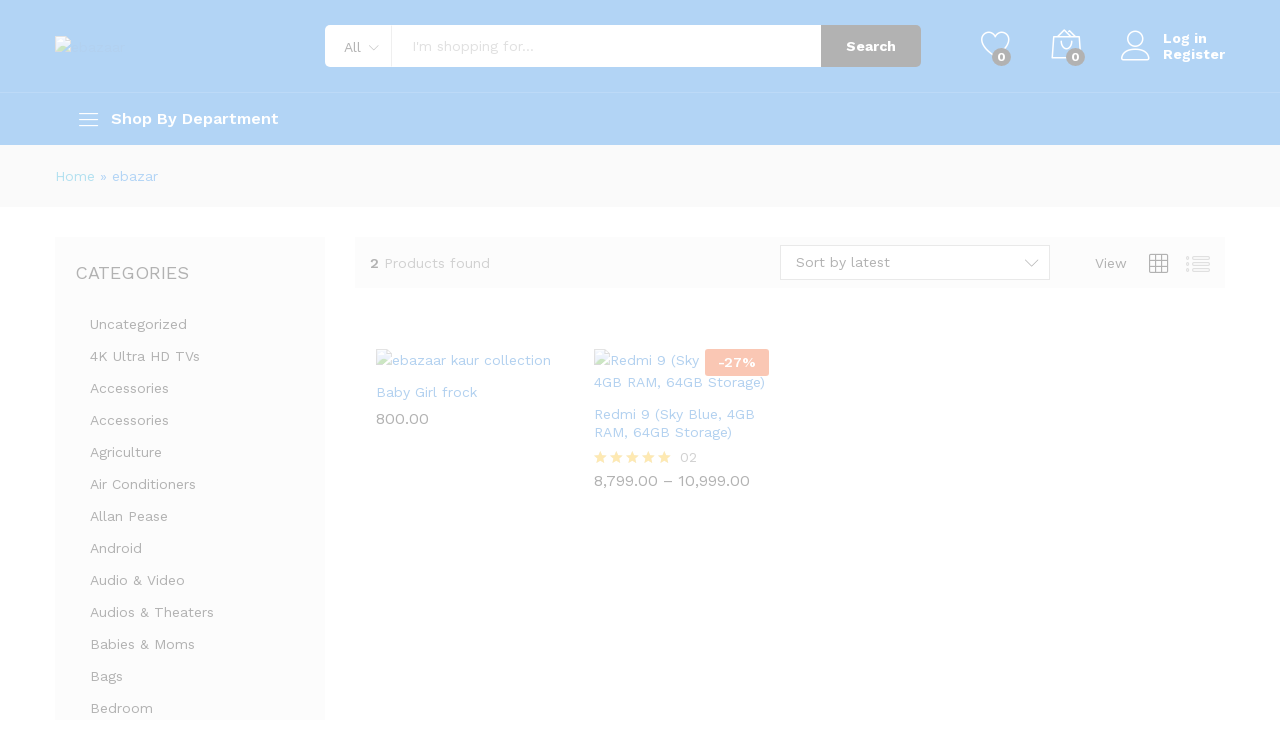

--- FILE ---
content_type: text/html; charset=UTF-8
request_url: https://ebazaarindia.in/product-tag/ebazar/
body_size: 62786
content:
<!DOCTYPE html>
<html lang="en-US">
<head>
    <meta charset="UTF-8"><link rel="preconnect" href="https://fonts.gstatic.com/" crossorigin />
    <meta name="viewport" content="width=device-width, initial-scale=1">
    <link rel="pingback" href="https://ebazaarindia.in/xmlrpc.php">

					<script>document.documentElement.className = document.documentElement.className + ' yes-js js_active js'</script>
				<link rel="preload" href="https://ebazaarindia.in/wp-content/themes/martfury/fonts/linearicons.woff2" as="font" type="font/woff2" crossorigin>
	<link rel="preload" href="https://ebazaarindia.in/wp-content/themes/martfury/fonts/eleganticons.woff2" as="font" type="font/woff2" crossorigin>
	<link rel="preload" href="https://ebazaarindia.in/wp-content/themes/martfury/fonts/ionicons.woff2" as="font" type="font/woff2" crossorigin>
	<meta name='robots' content='index, follow, max-image-preview:large, max-snippet:-1, max-video-preview:-1' />
	<style>img:is([sizes="auto" i], [sizes^="auto," i]) { contain-intrinsic-size: 3000px 1500px }</style>
	
	<!-- This site is optimized with the Yoast SEO Premium plugin v23.0 (Yoast SEO v23.0) - https://yoast.com/wordpress/plugins/seo/ -->
	<title>ebazar Archives - ebazaar</title>
	<link rel="canonical" href="https://ebazaarindia.in/product-tag/ebazar/" />
	<meta property="og:locale" content="en_US" />
	<meta property="og:type" content="article" />
	<meta property="og:title" content="ebazar Archives" />
	<meta property="og:url" content="https://ebazaarindia.in/product-tag/ebazar/" />
	<meta property="og:site_name" content="ebazaar" />
	<meta name="twitter:card" content="summary_large_image" />
	<meta name="twitter:site" content="@ebazaar_india" />
	<script type="application/ld+json" class="yoast-schema-graph">{"@context":"https://schema.org","@graph":[{"@type":"CollectionPage","@id":"https://ebazaarindia.in/product-tag/ebazar/","url":"https://ebazaarindia.in/product-tag/ebazar/","name":"ebazar Archives - ebazaar","isPartOf":{"@id":"https://ebazaarindia.in/#website"},"primaryImageOfPage":{"@id":"https://ebazaarindia.in/product-tag/ebazar/#primaryimage"},"image":{"@id":"https://ebazaarindia.in/product-tag/ebazar/#primaryimage"},"thumbnailUrl":"https://ebazaarindia.in/wp-content/uploads/2021/05/onepiece-.jpeg","breadcrumb":{"@id":"https://ebazaarindia.in/product-tag/ebazar/#breadcrumb"},"inLanguage":"en-US"},{"@type":"ImageObject","inLanguage":"en-US","@id":"https://ebazaarindia.in/product-tag/ebazar/#primaryimage","url":"https://ebazaarindia.in/wp-content/uploads/2021/05/onepiece-.jpeg","contentUrl":"https://ebazaarindia.in/wp-content/uploads/2021/05/onepiece-.jpeg","width":512,"height":512,"caption":"ebazaar kaur collection"},{"@type":"BreadcrumbList","@id":"https://ebazaarindia.in/product-tag/ebazar/#breadcrumb","itemListElement":[{"@type":"ListItem","position":1,"name":"Home","item":"https://ebazaarindia.in/"},{"@type":"ListItem","position":2,"name":"ebazar"}]},{"@type":"WebSite","@id":"https://ebazaarindia.in/#website","url":"https://ebazaarindia.in/","name":"ebazaar","description":"India&#039;s Own Marketplace","publisher":{"@id":"https://ebazaarindia.in/#organization"},"potentialAction":[{"@type":"SearchAction","target":{"@type":"EntryPoint","urlTemplate":"https://ebazaarindia.in/?s={search_term_string}"},"query-input":"required name=search_term_string"}],"inLanguage":"en-US"},{"@type":["Organization","Place"],"@id":"https://ebazaarindia.in/#organization","name":"Ebazaar India","url":"https://ebazaarindia.in/","logo":{"@id":"https://ebazaarindia.in/product-tag/ebazar/#local-main-organization-logo"},"image":{"@id":"https://ebazaarindia.in/product-tag/ebazar/#local-main-organization-logo"},"sameAs":["https://www.facebook.com/ebazaarindiaofficial","https://x.com/ebazaar_india","https://www.instagram.com/ebazaarindiaofficial/","https://www.linkedin.com/company/ebazaar-india/","https://www.pinterest.com/ebazaarindiaofficial/","https://www.youtube.com/channel/UC11L92Mp6XSu0tbNB5z-Xuw/videos"],"openingHoursSpecification":[{"@type":"OpeningHoursSpecification","dayOfWeek":["Monday","Tuesday","Wednesday","Thursday","Friday","Saturday","Sunday"],"opens":"09:00","closes":"17:00"}]},{"@type":"ImageObject","inLanguage":"en-US","@id":"https://ebazaarindia.in/product-tag/ebazar/#local-main-organization-logo","url":"https://ebazaarindia.in/wp-content/uploads/2022/01/ebazaar-logo.png","contentUrl":"https://ebazaarindia.in/wp-content/uploads/2022/01/ebazaar-logo.png","width":1500,"height":1500,"caption":"Ebazaar India"}]}</script>
	<!-- / Yoast SEO Premium plugin. -->


<link rel='dns-prefetch' href='//cdn.datatables.net' />
<link rel='dns-prefetch' href='//pro.fontawesome.com' />
<link rel="alternate" type="application/rss+xml" title="ebazaar &raquo; Feed" href="https://ebazaarindia.in/feed/" />
<link rel="alternate" type="application/rss+xml" title="ebazaar &raquo; Comments Feed" href="https://ebazaarindia.in/comments/feed/" />
<link rel="alternate" type="application/rss+xml" title="ebazaar &raquo; ebazar Tag Feed" href="https://ebazaarindia.in/product-tag/ebazar/feed/" />
<script type="text/javascript">
/* <![CDATA[ */
window._wpemojiSettings = {"baseUrl":"https:\/\/s.w.org\/images\/core\/emoji\/15.0.3\/72x72\/","ext":".png","svgUrl":"https:\/\/s.w.org\/images\/core\/emoji\/15.0.3\/svg\/","svgExt":".svg","source":{"concatemoji":"https:\/\/ebazaarindia.in\/wp-includes\/js\/wp-emoji-release.min.js?ver=e2a1913ae4a1ace55ec9d427a2fe36c0"}};
/*! This file is auto-generated */
!function(i,n){var o,s,e;function c(e){try{var t={supportTests:e,timestamp:(new Date).valueOf()};sessionStorage.setItem(o,JSON.stringify(t))}catch(e){}}function p(e,t,n){e.clearRect(0,0,e.canvas.width,e.canvas.height),e.fillText(t,0,0);var t=new Uint32Array(e.getImageData(0,0,e.canvas.width,e.canvas.height).data),r=(e.clearRect(0,0,e.canvas.width,e.canvas.height),e.fillText(n,0,0),new Uint32Array(e.getImageData(0,0,e.canvas.width,e.canvas.height).data));return t.every(function(e,t){return e===r[t]})}function u(e,t,n){switch(t){case"flag":return n(e,"\ud83c\udff3\ufe0f\u200d\u26a7\ufe0f","\ud83c\udff3\ufe0f\u200b\u26a7\ufe0f")?!1:!n(e,"\ud83c\uddfa\ud83c\uddf3","\ud83c\uddfa\u200b\ud83c\uddf3")&&!n(e,"\ud83c\udff4\udb40\udc67\udb40\udc62\udb40\udc65\udb40\udc6e\udb40\udc67\udb40\udc7f","\ud83c\udff4\u200b\udb40\udc67\u200b\udb40\udc62\u200b\udb40\udc65\u200b\udb40\udc6e\u200b\udb40\udc67\u200b\udb40\udc7f");case"emoji":return!n(e,"\ud83d\udc26\u200d\u2b1b","\ud83d\udc26\u200b\u2b1b")}return!1}function f(e,t,n){var r="undefined"!=typeof WorkerGlobalScope&&self instanceof WorkerGlobalScope?new OffscreenCanvas(300,150):i.createElement("canvas"),a=r.getContext("2d",{willReadFrequently:!0}),o=(a.textBaseline="top",a.font="600 32px Arial",{});return e.forEach(function(e){o[e]=t(a,e,n)}),o}function t(e){var t=i.createElement("script");t.src=e,t.defer=!0,i.head.appendChild(t)}"undefined"!=typeof Promise&&(o="wpEmojiSettingsSupports",s=["flag","emoji"],n.supports={everything:!0,everythingExceptFlag:!0},e=new Promise(function(e){i.addEventListener("DOMContentLoaded",e,{once:!0})}),new Promise(function(t){var n=function(){try{var e=JSON.parse(sessionStorage.getItem(o));if("object"==typeof e&&"number"==typeof e.timestamp&&(new Date).valueOf()<e.timestamp+604800&&"object"==typeof e.supportTests)return e.supportTests}catch(e){}return null}();if(!n){if("undefined"!=typeof Worker&&"undefined"!=typeof OffscreenCanvas&&"undefined"!=typeof URL&&URL.createObjectURL&&"undefined"!=typeof Blob)try{var e="postMessage("+f.toString()+"("+[JSON.stringify(s),u.toString(),p.toString()].join(",")+"));",r=new Blob([e],{type:"text/javascript"}),a=new Worker(URL.createObjectURL(r),{name:"wpTestEmojiSupports"});return void(a.onmessage=function(e){c(n=e.data),a.terminate(),t(n)})}catch(e){}c(n=f(s,u,p))}t(n)}).then(function(e){for(var t in e)n.supports[t]=e[t],n.supports.everything=n.supports.everything&&n.supports[t],"flag"!==t&&(n.supports.everythingExceptFlag=n.supports.everythingExceptFlag&&n.supports[t]);n.supports.everythingExceptFlag=n.supports.everythingExceptFlag&&!n.supports.flag,n.DOMReady=!1,n.readyCallback=function(){n.DOMReady=!0}}).then(function(){return e}).then(function(){var e;n.supports.everything||(n.readyCallback(),(e=n.source||{}).concatemoji?t(e.concatemoji):e.wpemoji&&e.twemoji&&(t(e.twemoji),t(e.wpemoji)))}))}((window,document),window._wpemojiSettings);
/* ]]> */
</script>
<style id="litespeed-ccss">ul{box-sizing:border-box}:root{--wp--preset--font-size--normal:16px;--wp--preset--font-size--huge:42px}.screen-reader-text{border:0;clip:rect(1px,1px,1px,1px);clip-path:inset(50%);height:1px;margin:-1px;overflow:hidden;padding:0;position:absolute;width:1px;word-wrap:normal!important}html :where([style*=border-bottom-color]){border-bottom-style:solid}:where(figure){margin:0 0 1em}.fa{display:inline-block;font:normal normal normal 14px/1 FontAwesome;font-size:inherit;text-rendering:auto;-webkit-font-smoothing:antialiased;-moz-osx-font-smoothing:grayscale}.fa-question-circle:before{content:""}.fa-heart-o:before{content:""}:root{--woocommerce:#720eec;--wc-green:#7ad03a;--wc-red:#a00;--wc-orange:#ffba00;--wc-blue:#2ea2cc;--wc-primary:#720eec;--wc-primary-text:#fcfbfe;--wc-secondary:#e9e6ed;--wc-secondary-text:#515151;--wc-highlight:#958e09;--wc-highligh-text:white;--wc-content-bg:#fff;--wc-subtext:#767676;--wc-form-border-color:rgba(32, 7, 7, 0.8);--wc-form-border-radius:4px;--wc-form-border-width:1px}.yith-wcwl-add-to-wishlist{margin-top:10px}.yith-wcwl-add-button>a i{margin-right:10px}.yith-wcwl-add-button a.add_to_wishlist{margin:0;box-shadow:none;text-shadow:none}:root{--wp--preset--aspect-ratio--square:1;--wp--preset--aspect-ratio--4-3:4/3;--wp--preset--aspect-ratio--3-4:3/4;--wp--preset--aspect-ratio--3-2:3/2;--wp--preset--aspect-ratio--2-3:2/3;--wp--preset--aspect-ratio--16-9:16/9;--wp--preset--aspect-ratio--9-16:9/16;--wp--preset--color--black:#000000;--wp--preset--color--cyan-bluish-gray:#abb8c3;--wp--preset--color--white:#ffffff;--wp--preset--color--pale-pink:#f78da7;--wp--preset--color--vivid-red:#cf2e2e;--wp--preset--color--luminous-vivid-orange:#ff6900;--wp--preset--color--luminous-vivid-amber:#fcb900;--wp--preset--color--light-green-cyan:#7bdcb5;--wp--preset--color--vivid-green-cyan:#00d084;--wp--preset--color--pale-cyan-blue:#8ed1fc;--wp--preset--color--vivid-cyan-blue:#0693e3;--wp--preset--color--vivid-purple:#9b51e0;--wp--preset--gradient--vivid-cyan-blue-to-vivid-purple:linear-gradient(135deg,rgba(6,147,227,1) 0%,rgb(155,81,224) 100%);--wp--preset--gradient--light-green-cyan-to-vivid-green-cyan:linear-gradient(135deg,rgb(122,220,180) 0%,rgb(0,208,130) 100%);--wp--preset--gradient--luminous-vivid-amber-to-luminous-vivid-orange:linear-gradient(135deg,rgba(252,185,0,1) 0%,rgba(255,105,0,1) 100%);--wp--preset--gradient--luminous-vivid-orange-to-vivid-red:linear-gradient(135deg,rgba(255,105,0,1) 0%,rgb(207,46,46) 100%);--wp--preset--gradient--very-light-gray-to-cyan-bluish-gray:linear-gradient(135deg,rgb(238,238,238) 0%,rgb(169,184,195) 100%);--wp--preset--gradient--cool-to-warm-spectrum:linear-gradient(135deg,rgb(74,234,220) 0%,rgb(151,120,209) 20%,rgb(207,42,186) 40%,rgb(238,44,130) 60%,rgb(251,105,98) 80%,rgb(254,248,76) 100%);--wp--preset--gradient--blush-light-purple:linear-gradient(135deg,rgb(255,206,236) 0%,rgb(152,150,240) 100%);--wp--preset--gradient--blush-bordeaux:linear-gradient(135deg,rgb(254,205,165) 0%,rgb(254,45,45) 50%,rgb(107,0,62) 100%);--wp--preset--gradient--luminous-dusk:linear-gradient(135deg,rgb(255,203,112) 0%,rgb(199,81,192) 50%,rgb(65,88,208) 100%);--wp--preset--gradient--pale-ocean:linear-gradient(135deg,rgb(255,245,203) 0%,rgb(182,227,212) 50%,rgb(51,167,181) 100%);--wp--preset--gradient--electric-grass:linear-gradient(135deg,rgb(202,248,128) 0%,rgb(113,206,126) 100%);--wp--preset--gradient--midnight:linear-gradient(135deg,rgb(2,3,129) 0%,rgb(40,116,252) 100%);--wp--preset--font-size--small:13px;--wp--preset--font-size--medium:20px;--wp--preset--font-size--large:36px;--wp--preset--font-size--x-large:42px;--wp--preset--font-family--inter:"Inter", sans-serif;--wp--preset--font-family--cardo:Cardo;--wp--preset--spacing--20:0.44rem;--wp--preset--spacing--30:0.67rem;--wp--preset--spacing--40:1rem;--wp--preset--spacing--50:1.5rem;--wp--preset--spacing--60:2.25rem;--wp--preset--spacing--70:3.38rem;--wp--preset--spacing--80:5.06rem;--wp--preset--shadow--natural:6px 6px 9px rgba(0, 0, 0, 0.2);--wp--preset--shadow--deep:12px 12px 50px rgba(0, 0, 0, 0.4);--wp--preset--shadow--sharp:6px 6px 0px rgba(0, 0, 0, 0.2);--wp--preset--shadow--outlined:6px 6px 0px -3px rgba(255, 255, 255, 1), 6px 6px rgba(0, 0, 0, 1);--wp--preset--shadow--crisp:6px 6px 0px rgba(0, 0, 0, 1)}:root{--woocommerce:#720eec;--wc-green:#7ad03a;--wc-red:#a00;--wc-orange:#ffba00;--wc-blue:#2ea2cc;--wc-primary:#720eec;--wc-primary-text:#fcfbfe;--wc-secondary:#e9e6ed;--wc-secondary-text:#515151;--wc-highlight:#958e09;--wc-highligh-text:white;--wc-content-bg:#fff;--wc-subtext:#767676;--wc-form-border-color:rgba(32, 7, 7, 0.8);--wc-form-border-radius:4px;--wc-form-border-width:1px}.screen-reader-text{clip:rect(1px,1px,1px,1px);height:1px;overflow:hidden;position:absolute!important;width:1px;word-wrap:normal!important}.woocommerce .quantity .qty{width:3.631em;text-align:center}.woocommerce div.product{margin-bottom:0;position:relative}.woocommerce div.product .product_title{clear:none;margin-top:0;padding:0}.woocommerce div.product .woocommerce-product-rating{margin-bottom:1.618em}.woocommerce div.product div.images{margin-bottom:2em}.woocommerce div.product div.images img{display:block;width:100%;height:auto;box-shadow:none}.woocommerce div.product div.images.woocommerce-product-gallery{position:relative}.woocommerce div.product div.images .woocommerce-product-gallery__wrapper{margin:0;padding:0}.woocommerce div.product div.images .woocommerce-product-gallery__image:nth-child(n+2){width:25%;display:inline-block}.woocommerce div.product div.images .woocommerce-product-gallery__image a{display:block;outline-offset:-2px}.woocommerce div.product div.summary{margin-bottom:2em}.woocommerce div.product form.cart{margin-bottom:2em}.woocommerce div.product form.cart::after,.woocommerce div.product form.cart::before{content:" ";display:table}.woocommerce div.product form.cart::after{clear:both}.woocommerce div.product form.cart div.quantity{float:left;margin:0 4px 0 0}.woocommerce div.product form.cart table{border-width:0 0 1px}.woocommerce div.product form.cart table td{padding-left:0}.woocommerce div.product form.cart .variations{margin-bottom:1em;border:0;width:100%}.woocommerce div.product form.cart .variations td{border:0;line-height:2em;vertical-align:top}.woocommerce div.product form.cart .variations label{font-weight:700;text-align:left}.woocommerce div.product form.cart .variations select{max-width:100%;min-width:75%;display:inline-block;margin-right:1em;appearance:none;-webkit-appearance:none;-moz-appearance:none;padding-right:3em;background:url([data-uri])no-repeat;background-size:16px;-webkit-background-size:16px;background-position:calc(100% - 12px) 50%;-webkit-background-position:calc(100% - 12px) 50%}.woocommerce div.product form.cart .variations td.label{padding-right:1em}.woocommerce div.product form.cart .reset_variations{visibility:hidden;font-size:.83em}.woocommerce div.product form.cart .button{vertical-align:middle;float:left}.woocommerce ul.products li.product a{text-decoration:none}.woocommerce .cart .button{float:none}.woocommerce .star-rating{float:right;overflow:hidden;position:relative;height:1em;line-height:1;font-size:1em;width:5.4em;font-family:WooCommerce}.woocommerce .star-rating::before{content:"sssss";color:#cfc8d8;float:left;top:0;left:0;position:absolute}.woocommerce .star-rating span{overflow:hidden;float:left;top:0;left:0;position:absolute;padding-top:1.5em}.woocommerce .star-rating span::before{content:"SSSSS";top:0;position:absolute;left:0}.woocommerce .woocommerce-product-rating{line-height:2;display:block}.woocommerce .woocommerce-product-rating::after,.woocommerce .woocommerce-product-rating::before{content:" ";display:table}.woocommerce .woocommerce-product-rating::after{clear:both}.woocommerce .woocommerce-product-rating .star-rating{margin:.5em 4px 0 0;float:left}.woocommerce:where(body:not(.woocommerce-block-theme-has-button-styles)) a.button,.woocommerce:where(body:not(.woocommerce-block-theme-has-button-styles)) button.button{font-size:100%;margin:0;line-height:1;position:relative;text-decoration:none;overflow:visible;padding:.618em 1em;font-weight:700;border-radius:3px;left:auto;color:#515151;background-color:#e9e6ed;border:0;display:inline-block;background-image:none;box-shadow:none;text-shadow:none}.woocommerce:where(body:not(.woocommerce-block-theme-has-button-styles)) button.button.alt{background-color:#7f54b3;color:#fff;-webkit-font-smoothing:antialiased}.woocommerce:where(body:not(.woocommerce-uses-block-theme)) div.product p.price{color:#958e09;font-size:1.25em}.fa{-moz-osx-font-smoothing:grayscale;-webkit-font-smoothing:antialiased;display:inline-block;font-style:normal;font-variant:normal;text-rendering:auto;line-height:1}.fa-question-circle:before{content:""}.fa{font-family:"Font Awesome 5 Pro";font-weight:900}:root{--wcboost-swatches-item-width:30px;--wcboost-swatches-item-width:30px;--wcboost-swatches-item-padding:2px;--wcboost-swatches-item-gap:1em;--wcboost-swatches-color-border:rgba(0, 0, 0, 0.2);--wcboost-swatches-color-border-selected:rgba(0, 0, 0, 0.7);--wcboost-swatches-color-border-outstock:rgba(252, 56, 56, 0.7);--wcboost-swatches-color-tooltip:#333;--wcboost-swatches-color-tooltip-text:#fff;--wcboost-swatches-button-font-size:1em;--wcboost-swatches-label-font-size:1em}.wcboost-variation-swatches>select{display:none!important}.wcboost-variation-swatches__wrapper{margin:0;padding:0;list-style:none;display:inline-flex;flex-wrap:wrap;align-items:center;gap:var(--wcboost-swatches-item-gap)}.wcboost-variation-swatches__item{text-align:center;white-space:nowrap;width:var(--wcboost-swatches-item-width);height:var(--wcboost-swatches-item-height);padding:var(--wcboost-swatches-item-padding);line-height:1.1;display:inline-flex;align-items:center;justify-content:center;margin:0;position:relative;box-shadow:0 0 0 1px var(--wcboost-swatches-color-border)}.wcboost-variation-swatches__name{display:block}.wcboost-variation-swatches__item.selected{border-color:var(--wcboost-swatches-color-border-selected);box-shadow:0 0 0 2px var(--wcboost-swatches-color-border-selected)}.wcboost-variation-swatches--button .wcboost-variation-swatches__item{width:auto!important;height:auto!important;min-width:var(--wcboost-swatches-item-width);min-height:var(--wcboost-swatches-item-height);padding-left:calc(var(--wcboost-swatches-item-width)/2);padding-right:calc(var(--wcboost-swatches-item-width)/2);overflow:hidden}:where(.wcboost-variation-swatches--button) .wcboost-variation-swatches__item{font-size:var(--wcboost-swatches-button-font-size)}.wcboost-variation-swatches--button .wcboost-variation-swatches__item.selected{background-color:rgb(0 0 0/.1)}.wcboost-variation-swatches--round .wcboost-variation-swatches__item,.wcboost-variation-swatches--round.wcboost-variation-swatches--button .wcboost-variation-swatches__item{border-radius:999em}.wcboost-variation-swatches--has-tooltip .wcboost-variation-swatches__item::before{content:attr(aria-label);text-indent:initial;font-size:14px;font-weight:500;line-height:1.25;position:absolute;bottom:100%;left:50%;background:var(--wcboost-swatches-color-tooltip);z-index:2;color:var(--wcboost-swatches-color-tooltip-text);margin:-10px 0 0 0;padding:7px 15px;opacity:0;visibility:hidden;border-radius:4px;transform:translate(-50%,-10px)}.wcboost-variation-swatches--has-tooltip .wcboost-variation-swatches__item:after{content:"";position:absolute;bottom:100%;left:50%;width:0;height:0;border:5px solid #fff0;border-top-color:#333;margin:0 0 0-5px;opacity:0;visibility:hidden}.wcboost-variation-swatches--button .wcboost-variation-swatches__item:before,.wcboost-variation-swatches--button .wcboost-variation-swatches__item:after{display:none}:root{--wcboost-swatches-item-width:30px;--wcboost-swatches-item-height:30px}[class^="icon-"],[class*=" icon-"]{font-family:"Linearicons"!important;speak:none;font-style:normal;font-weight:400;font-variant:normal;text-transform:none;line-height:1;letter-spacing:0;-webkit-font-feature-settings:"liga";-moz-font-feature-settings:"liga=1";-moz-font-feature-settings:"liga";-ms-font-feature-settings:"liga"1;font-feature-settings:"liga";-webkit-font-variant-ligatures:discretionary-ligatures;font-variant-ligatures:discretionary-ligatures;-webkit-font-smoothing:antialiased;-moz-osx-font-smoothing:grayscale}.icon-heart:before{content:""}.icon-star:before{content:""}.icon-book2:before{content:""}.icon-user:before{content:""}.icon-baby-bottle:before{content:""}.icon-shirt:before{content:""}.icon-laundry:before{content:""}.icon-bag2:before{content:""}.icon-cart-full:before{content:""}.icon-cart-plus2:before{content:""}.icon-smartphone:before{content:""}.icon-desktop:before{content:""}.icon-lampshade:before{content:""}.icon-heart-pulse:before{content:""}.icon-diamond2:before{content:""}.icon-baseball:before{content:""}.icon-cross:before{content:""}.icon-menu:before{content:""}.ion-ios-cart-outline:before,.ion-social-facebook:before,.ion-social-linkedin:before,.ion-social-pinterest:before,.ion-social-whatsapp:before{display:inline-block;font-family:"Ionicons";speak:none;font-style:normal;font-weight:400;font-variant:normal;text-transform:none;text-rendering:auto;line-height:1;-webkit-font-smoothing:antialiased;-moz-osx-font-smoothing:grayscale}.ion-ios-cart-outline:before{content:""}.ion-social-facebook:before{content:""}.ion-social-linkedin:before{content:""}.ion-social-pinterest:before{content:""}.ion-social-whatsapp:before{content:""}.arrow_carrot_up_alt,.icon_minus-06,.icon_plus{font-family:ElegantIcons;speak:none;font-style:normal;font-weight:400;font-variant:normal;text-transform:none;line-height:1;-webkit-font-smoothing:antialiased}.icon_minus-06:before{content:"K"}.icon_plus:before{content:"L"}.arrow_carrot_up_alt:before{content:""}.fa{display:inline-block;font:normal normal normal 14px/1 FontAwesome;font-size:inherit;text-rendering:auto;-webkit-font-smoothing:antialiased;-moz-osx-font-smoothing:grayscale}.fa-question-circle:before{content:""}.fa-heart-o:before{content:""}html{font-family:sans-serif;-ms-text-size-adjust:100%;-webkit-text-size-adjust:100%}body{margin:0}figure,header{display:block}a{background-color:#fff0}strong{font-weight:700}h1{font-size:2em;margin:.67em 0}img{border:0}svg:not(:root){overflow:hidden}figure{margin:1em 40px}button,input,select{color:inherit;font:inherit;margin:0}button{overflow:visible}button,select{text-transform:none}button{-webkit-appearance:button}button::-moz-focus-inner,input::-moz-focus-inner{border:0;padding:0}input{line-height:normal}input[type="number"]::-webkit-inner-spin-button,input[type="number"]::-webkit-outer-spin-button{height:auto}table{border-collapse:collapse;border-spacing:0}td{padding:0}*{-webkit-box-sizing:border-box;-moz-box-sizing:border-box;box-sizing:border-box}*:before,*:after{-webkit-box-sizing:border-box;-moz-box-sizing:border-box;box-sizing:border-box}html{font-size:10px}body{font-family:"Helvetica Neue",Helvetica,Arial,sans-serif;font-size:14px;line-height:1.42857143;color:#333;background-color:#fff}input,button,select{font-family:inherit;font-size:inherit;line-height:inherit}a{color:#337ab7;text-decoration:none}figure{margin:0}img{vertical-align:middle}.container{margin-right:auto;margin-left:auto;padding-left:15px;padding-right:15px}@media (min-width:768px){.container{width:750px}}@media (min-width:992px){.container{width:970px}}@media (min-width:1200px){.container{width:1170px}}.row{margin-left:-15px;margin-right:-15px}.col-sm-3,.col-md-3,.col-md-6,.col-sm-9,.col-md-9,.col-md-12{position:relative;min-height:1px;padding-left:15px;padding-right:15px}@media (min-width:768px){.col-sm-3,.col-sm-9{float:left}.col-sm-9{width:75%}.col-sm-3{width:25%}}@media (min-width:992px){.col-md-3,.col-md-6,.col-md-9,.col-md-12{float:left}.col-md-12{width:100%}.col-md-9{width:75%}.col-md-6{width:50%}.col-md-3{width:25%}}.container:before,.container:after,.row:before,.row:after{content:" ";display:table}.container:after,.row:after{clear:both}.hide{display:none!important}@-ms-viewport{width:device-width}@media (max-width:767px){.hidden-xs{display:none!important}}@media (min-width:768px) and (max-width:991px){.hidden-sm{display:none!important}}@media (min-width:992px) and (max-width:1199px){.hidden-md{display:none!important}}@media (min-width:1200px){.hidden-lg{display:none!important}}.mf-background-primary{background-color:var(--mf-background-primary-color);color:var(--mf-background-primary-text-color)}.mf-loading{position:relative}.mf-loading:before{border-width:1px;border-color:#666 #666 #666 #fff0;border-radius:50%;border-style:solid;animation:mf-spin-fast 1s linear infinite;content:" ";width:14px;height:14px;font-weight:400;border-color:var(--mf-border-primary-color) var(--mf-border-primary-color) var(--mf-border-primary-color) #fff0;border-width:2px;width:40px;height:40px;position:absolute;top:50%;left:50%;transform:translate(-50%,-50%)}@keyframes mf-spin-fast{0%{-webkit-transform:rotate(0);transform:rotate(0);animation-timing-function:cubic-bezier(.55,.055,.675,.19)}50%{-webkit-transform:rotate(900deg);transform:rotate(900deg);animation-timing-function:cubic-bezier(.215,.61,.355,1)}to{-webkit-transform:rotate(1800deg);transform:rotate(1800deg)}}@-webkit-keyframes mf-spin-fast{0%{-webkit-transform:rotate(0);transform:rotate(0);animation-timing-function:cubic-bezier(.55,.055,.675,.19)}50%{-webkit-transform:rotate(900deg);transform:rotate(900deg);animation-timing-function:cubic-bezier(.215,.61,.355,1)}to{-webkit-transform:rotate(1800deg);transform:rotate(1800deg)}}@-o-keyframes mf-spin-fast{0%{-webkit-transform:rotate(0);transform:rotate(0);animation-timing-function:cubic-bezier(.55,.055,.675,.19)}50%{-webkit-transform:rotate(900deg);transform:rotate(900deg);animation-timing-function:cubic-bezier(.215,.61,.355,1)}to{-webkit-transform:rotate(1800deg);transform:rotate(1800deg)}}@-ms-keyframes mf-spin-fast{0%{-webkit-transform:rotate(0);transform:rotate(0);animation-timing-function:cubic-bezier(.55,.055,.675,.19)}50%{-webkit-transform:rotate(900deg);transform:rotate(900deg);animation-timing-function:cubic-bezier(.215,.61,.355,1)}to{-webkit-transform:rotate(1800deg);transform:rotate(1800deg)}}*{box-sizing:border-box}html{font-family:sans-serif;-ms-text-size-adjust:100%;-webkit-text-size-adjust:100%}body{margin:0}figure,header{display:block}a{background:#fff0}strong{font-weight:700}h1{font-size:2em;margin:.67em 0}img{border:0;max-width:100%}svg:not(:root){overflow:hidden}figure{margin:1em 40px}button,input,select{color:inherit;font:inherit;margin:0;outline:none}button{overflow:visible}button,select{text-transform:none}button{-webkit-appearance:button}button::-moz-focus-inner,input::-moz-focus-inner{border:0;padding:0}input{line-height:normal}input[type="number"]::-webkit-inner-spin-button,input[type="number"]::-webkit-outer-spin-button{height:auto}table{border-collapse:collapse;border-spacing:0;border-width:1px 0 0 1px;margin:0 0 1.5em}td{padding:0;font-weight:400;text-align:left}table,td{border:1px solid #d1d1d1}td{border-width:0 1px 1px 0}td{padding:.4375em}:root{--mf-primary-color:#fcb800;--mf-dark-color:#000;--mf-light-color:#fff;--mf-gray-color:#666;--mf-background-primary-color:#fcb800;--mf-background-primary-text-color:#000;--mf-background-light-color:#fff;--mf-border-primary-color:#fcb800}body{color:#666;font-size:14px;font-family:"Work Sans",Arial,sans-serif;line-height:1.6;background:#fff;word-wrap:break-word}a{color:#06c;text-decoration:none}a img{border:none}img{max-width:100%}img:not(.lazy){height:auto}h1,h2{font-weight:700;font-family:"Work Sans",Arial,sans-serif;line-height:1.2;color:var(--mf-dark-color)}h1{font-size:36px}h2{font-size:30px}ul{list-style-type:square;padding-left:20px}li{margin-bottom:7px}p{margin-bottom:1.7em;margin-top:0}.martfury-modal{position:fixed;top:0;bottom:0;left:0;right:0;display:none;z-index:-1}.mf-quick-view-modal .mf-loading{display:none;position:absolute;top:0;bottom:0;left:0;right:0;z-index:10}.mf-quick-view-modal .close-modal{position:absolute;top:6px;right:10px;z-index:999;font-size:26px;color:#666;opacity:0}.mf-quick-view-modal .mf-modal-overlay{background-color:rgb(0 0 0/.85);position:absolute;top:0;bottom:0;left:0;right:0}.mf-quick-view-modal .modal-content{transform:translate(-50%,-50%);position:absolute;top:50%;left:50%;width:100%;padding-top:0;background-color:#fff0;max-width:1000px}.screen-reader-text{clip:rect(1px,1px,1px,1px);position:absolute!important;height:1px;width:1px;overflow:hidden}.topbar{color:var(--mf-gray-color);background-color:var(--mf-background-light-color)}.topbar a{color:var(--mf-gray-color)}.topbar .widget{margin-bottom:0;line-height:1;padding:0 20px;position:relative}.topbar .widget:after{background-color:#e1e1e1;width:2px;height:14px;content:"";position:absolute;right:0;top:50%;transform:translateY(-50%)}.topbar .widget:last-child{padding-right:0}.topbar .widget:last-child:after{display:none}.topbar .widget:first-child{padding-left:0}.topbar #lang_sel>ul>li{margin-bottom:0}.topbar #lang_sel>ul>li a,.topbar #lang_sel>ul>li a:visited{text-transform:none;padding-right:20px;display:block}.topbar #lang_sel>ul>li ul{width:100%;border-top:19px solid #fff0;border-bottom:1px solid #e7e7e7;min-width:120px;left:-15px;white-space:nowrap}.topbar #lang_sel>ul>li ul li{border-left:1px solid #e7e7e7;border-right:1px solid #e7e7e7;padding:4px 15px!important;margin-bottom:0;background-color:#fff}.topbar #lang_sel>ul>li ul li:first-child{border-top:1px solid #e7e7e7;padding-top:10px!important}.topbar #lang_sel>ul>li ul li:last-child{padding-bottom:10px!important}.topbar .mf-currency-widget ul li a{color:var(--mf-gray-color)}.header-bar{display:flex;align-items:center;min-height:50px;color:var(--mf-dark-color);justify-content:flex-end;background-color:#fff0}.header-bar a{color:var(--mf-dark-color)}.header-bar #lang_sel a.lang_sel_sel{color:var(--mf-dark-color)}body:not(.rtl) .header-bar .widget:last-child{padding-right:0!important}.site-header{background-color:var(--mf-background-light-color);position:relative}.site-header .site-title,.site-header .site-description{margin:0;line-height:0;text-indent:-9999px}.site-header .products-cats-menu .cats-menu-title{color:var(--mf-dark-color);font-size:16px;font-weight:600;margin:0;line-height:1;position:relative;display:flex;align-items:center}.site-header .products-cats-menu .cats-menu-title .text{color:var(--mf-dark-color)}.site-header .products-cats-menu .cats-menu-title i{display:inline-block;font-size:30px;margin-right:0}.site-header .products-cats-menu .toggle-product-cats{position:absolute;top:120%;left:0;z-index:-999;width:100%;opacity:0;transform:scaleX(0)}.site-header .products-cats-menu .toggle-product-cats .menu{border:1px solid #d3d3d3;background-color:#fff;width:100%}.site-header .products-cats-menu .menu{padding:0;margin:0;position:relative}.site-header .products-cats-menu .menu>li{margin:0;padding:0 17px 0 20px;position:relative;display:block}.site-header .products-cats-menu .menu>li:first-child{padding-top:10px}.site-header .products-cats-menu .menu>li:last-child{padding-bottom:10px}.site-header .products-cats-menu .menu>li>a{line-height:1;color:#000;padding:9px 0;display:flex;align-items:center}.site-header .products-cats-menu .menu>li>a>i{font-size:18px;color:#000;margin-right:20px}.site-header .products-cats-menu .menu>li.menu-item-has-children>a:after{content:"";display:inline-block;font:normal normal normal 14px/1 linearicons;position:absolute;top:50%;right:0;transform:translateY(-50%);color:#999;font-size:11px;font-weight:600}.site-header .products-cats-menu .menu li{margin-bottom:0;list-style:none}.site-header .products-cats-menu .menu li.is-mega-menu{position:static}.site-header .products-cats-menu .menu li.is-mega-menu .dropdown-submenu{left:120%;right:auto;border:1px solid #ccc;transform:scale(0)}.site-header .products-cats-menu .menu li.is-mega-menu>ul{min-height:100%}.site-header .products-cats-menu .menu li .mega-menu-content .mr-col.col-md-6:nth-child(2n+1){clear:both}.site-header .products-cats-menu .menu li ul{padding:10px 0;left:110%;top:0}.site-header .header-main{padding-top:20px;padding-bottom:20px;background-color:var(--mf-background-light-color)}.site-header .header-row{align-items:center;display:flex}.site-header .header-row:after,.site-header .header-row:before{display:none}.site-header .header-logo{width:22.5%;display:flex;align-items:stretch;justify-content:space-between}.site-header .header-logo .d-department{display:flex;align-items:center}.site-header .header-logo .products-cats-menu{position:relative}.site-header .header-logo .products-cats-menu .cats-menu-title{line-height:25px;margin:0;min-width:30px}.site-header .header-logo .products-cats-menu .cats-menu-title:after{content:"";position:absolute;top:40px;right:22px;width:13px;height:13px;-webkit-transform:rotate(45deg);-ms-transform:rotate(45deg);transform:rotate(45deg);border-left:1px solid #ccc;border-top:1px solid #ccc;background-color:#fff;z-index:9999;padding:0;margin:18px -7px 0 0;opacity:0}.site-header .header-logo .products-cats-menu .toggle-product-cats{left:-225px;padding-top:25px;top:40px;min-width:270px;margin-left:15px}.site-header .header-extras{width:77.5%;display:flex;align-items:center;justify-content:space-between}.site-header .product-extra-search{width:100%}.site-header .product-extra-search .psearch-content{display:flex;width:100%}.site-header .product-extra-search .product-cat{width:auto;float:left;position:relative;height:42px;line-height:42px}.site-header .product-extra-search .products-search{width:100%}.site-header .product-extra-search .search-wrapper{width:100%;display:flex;position:relative}.site-header .product-extra-search .search-wrapper ::-webkit-scrollbar{background:#fff0;width:7px}.site-header .product-extra-search .search-wrapper ::-webkit-scrollbar-thumb{background-color:#ccc}.site-header .product-extra-search .search-wrapper .search-results{position:absolute;top:110%;left:-1px;right:0;border:1px solid #ccc;border-top:none;background-color:#fff;z-index:-1;padding:0 20px;transform:scaleX(0);max-height:500px;overflow-y:auto;overflow-x:hidden}.site-header .product-extra-search .product-cat-label{padding-right:30px;padding-left:18px;border:1px solid #ccc;color:#000;border-radius:5px 0 0 5px;position:relative;height:100%;white-space:nowrap;background-color:#fff}.site-header .product-extra-search .product-cat-label.no-cats{width:0;padding:0;overflow:hidden;border-left:none}.site-header .product-extra-search .product-cat-label:after{content:"";display:inline-block;font:normal normal normal 14px/1 linearicons;font-size:10px;color:#000;position:absolute;top:17px;right:12px}.site-header .product-extra-search .product-cat-label:before{content:"";position:absolute;top:110%;left:40%;width:13px;height:13px;transform:rotate(45deg) translateY(-50%);border-left:1px solid #ccc;border-top:1px solid #ccc;background-color:#fff;z-index:-1;padding:0;margin:14px 0 0;opacity:0}.site-header .product-extra-search .product-cat-dd{position:absolute;top:0;left:0;opacity:0;height:100%;min-height:42px;width:100%;z-index:10;-webkit-appearance:none;-moz-appearance:none;appearance:none;padding-left:10px}.site-header .product-extra-search .search-field{float:left;height:42px;line-height:1;border-top:1px solid #ccc;border-bottom:1px solid #ccc;border-left:none;border-right:none;padding-right:20px;padding-left:20px;position:relative;width:100%}.site-header .product-extra-search ::-webkit-input-placeholder{color:#999}.site-header .product-extra-search ::-moz-placeholder{color:#999}.site-header .product-extra-search :-ms-input-placeholder{color:#999}.site-header .product-extra-search :-moz-placeholder{color:#999}.site-header .product-extra-search .search-submit{float:right;height:42px;line-height:42px;padding-left:20px;padding-right:20px;min-width:100px;padding-top:0;padding-bottom:0;border:none;font-weight:700;border-radius:0 5px 5px 0;white-space:nowrap}.site-header .extras-menu{margin:0 0 0 40px;padding:0;position:relative;display:flex;align-items:center}.site-header .extras-menu>li{list-style:none;float:right;margin-bottom:0;padding:0 20px}.site-header .extras-menu>li>a{color:var(--mf-dark-color);display:block;position:relative}.site-header .extras-menu>li>a .mini-item-counter{background-color:var(--mf-background-primary-color);color:var(--mf-background-primary-text-color);position:absolute;bottom:-3px;right:-4px;font-size:12px;font-weight:700;border-radius:50%;min-width:18px;padding:0 5px;height:18px;text-align:center;line-height:18px}.site-header .extras-menu>li>a:after{content:"";position:absolute;top:110%;right:16px;width:13px;height:13px;-webkit-transform:rotate(45deg);-ms-transform:rotate(45deg);transform:rotate(45deg);border-left:1px solid #ccc;border-top:1px solid #ccc;background-color:#fff;z-index:-1;padding:0;margin:19px -7px 0 0;opacity:0}.site-header .extras-menu>li:last-child{padding-right:0}.site-header .extras-menu>li .extra-icon{font-size:30px;line-height:1}.site-header .extras-menu .menu-item-account{min-height:30px}.site-header .extras-menu .menu-item-account>a{padding-left:42px;line-height:1.2;font-weight:700;position:relative;white-space:nowrap}.site-header .extras-menu .menu-item-account .extra-icon{position:absolute;top:1px;left:0}.site-header .extras-menu .menu-item-cart>a{position:relative}.site-header .extras-menu .menu-item-cart>a:after{margin:17px -7px 0 0}.site-header .extras-menu .menu-item-cart .mini-cart-content{position:absolute;right:0;top:110%;min-width:370px;opacity:0;z-index:-1;border-top:23px solid #fff0;transform:scaleX(0);display:block;border-radius:0;box-shadow:none}.site-header .extras-menu .menu-item-cart .mini-cart-content .woocommerce-mini-cart__empty-message{margin:15px 0}.site-header .extras-menu .menu-item-cart .mini-cart-content .widget_shopping_cart_content{padding-top:0}.site-header .extras-menu .menu-item-cart .mini-cart-content ::-webkit-scrollbar{background:#fff0;width:7px}.site-header .extras-menu .menu-item-cart .mini-cart-content ::-webkit-scrollbar-thumb{background-color:#ccc}.site-header .extras-menu .menu-item-wishlist>a:after{display:none}.site-header .extras-menu .menu-item-wishlist .mini-item-counter{right:0}.site-header .main-menu{border-top:1px solid #e1e1e1;border-bottom:1px solid #e1e1e1}.site-header.header-dark{--mf-gray-color:#000}.site-header.header-dark .mf-background-primary,.site-header.header-dark .mini-item-counter{--mf-background-primary-color:#000;--mf-background-primary-text-color:#fff}.header-department-bot .header-logo .d-department{display:none}.header-department-bot .mr-extra-department .products-cats-menu{position:relative;padding-top:14px;padding-bottom:14px;min-height:50px;display:flex;align-items:center}.header-department-bot .mr-extra-department .products-cats-menu:before{position:absolute;top:-1px;left:50%;content:"";height:2px;width:0;background-color:var(--mf-background-primary-color)}.header-department-bot .mr-extra-department .cats-menu-title{padding-left:22px;padding-right:20px}.header-department-bot .mr-extra-department .cats-menu-title i{display:none}.header-department-bot .mr-extra-department .cats-menu-title:after{content:"";display:inline-block;font:normal normal normal 14px/1 linearicons;position:absolute;right:0;top:50%;transform:translateY(-50%);font-size:12px;font-weight:700}.header-layout-3 .header-bar .widget:after{background-color:#654a00}.header-layout-3 .site-header{background-color:var(--mf-background-primary-color)}.header-layout-3 .site-header .col-nav-menu{position:static;display:flex;align-items:center;justify-content:space-between;flex-wrap:wrap}.header-layout-3 .site-header .header-main{padding-top:25px;padding-bottom:25px;background-color:var(--mf-background-primary-color)}.header-layout-3 .site-header .main-menu{border-color:rgb(0 0 0/.15);border-bottom:none}.header-layout-3 .site-header .header-row{position:relative}.header-layout-3 .site-header .product-extra-search .search-field,.header-layout-3 .site-header .product-extra-search .product-cat-label{border-color:#fff0}.header-layout-3 .site-header .product-extra-search .product-cat-label{border-right-color:#ccc}.header-layout-3 .site-header .products-cats-menu .menu>li:first-child{padding-top:0}.header-layout-3 .site-header .products-cats-menu .menu>li:last-child{padding-bottom:0}.header-layout-3 .site-header .products-cats-menu .menu>li>a{padding-top:11px;padding-bottom:11px}.header-layout-3 .site-header .products-cats-menu .menu>li.menu-item-has-children>a:after{right:-10px}.header-layout-3 .header-department-bot .mr-extra-department .products-cats-menu{min-height:52px}.header-layout-3 .header-department-bot .mr-extra-department .cats-menu-title i{display:block;font-size:24px}.header-layout-3 .header-department-bot .mr-extra-department .cats-menu-title:after{display:none}.martfury-off-canvas-layer{background-color:rgb(0 0 0/.85);position:fixed;top:0;bottom:0;left:0;right:0;z-index:-1;display:none}.primary-mobile-nav{width:475px;background-color:#fff;position:fixed;left:-475px;top:0;overflow:auto;height:100%;color:#aaa;z-index:-999999;display:none}.primary-mobile-nav .mobile-nav-header{background-color:var(--mf-background-primary-color);display:flex;align-items:center;justify-content:space-between;padding:15px}.primary-mobile-nav .mobile-nav-header h2,.primary-mobile-nav .mobile-nav-header .mobile-nav-header__title{font-size:18px;font-weight:600;margin:0;line-height:1;color:var(--mf-background-primary-text-color)}.primary-mobile-nav .mobile-nav-header .close-mobile-nav{font-size:18px;color:var(--mf-background-primary-text-color);line-height:1;display:none}.primary-mobile-nav ul.menu{padding:0}.primary-mobile-nav ul.menu li{list-style:none;margin-bottom:0}.primary-mobile-nav ul.menu li>a{color:#666;position:relative}.primary-mobile-nav ul.menu li.active>a{color:#000}.primary-mobile-nav ul.menu ul{padding-left:0;display:none;padding-top:10px}.primary-mobile-nav ul.menu ul li{padding:5px 0}.primary-mobile-nav ul.menu ul li a{font-size:14px;display:block}.primary-mobile-nav ul.menu ul li a:after{font-size:14px}.primary-mobile-nav ul.menu ul ul{padding-left:10px}.primary-mobile-nav ul.menu>li{border-bottom:1px solid #dedede;padding:14px 15px 13px}.primary-mobile-nav ul.menu>li:last-child{border-bottom:none}.primary-mobile-nav ul.menu>li>a{display:block;padding-right:20px;color:#000}.page-header{margin:0;border-bottom:none;padding-top:95px;padding-bottom:95px}.page-header .breadcrumbs{color:var(--mf-primary-color);display:flex;flex-wrap:wrap;margin:0;padding:0}.page-header .breadcrumbs a{color:#09c}.page-header-catalog{padding-top:0;padding-bottom:0}.page-header-catalog .page-breadcrumbs{background-color:#f1f1f1}.page-header-catalog .page-breadcrumbs .breadcrumbs{padding-top:20px;padding-bottom:20px}.nav a{color:#999;font-size:14px;display:inline-block;position:relative}.nav ul{margin:0;padding:0;list-style-type:none}.nav ul ul{position:absolute;left:0;top:110%;width:auto;min-width:200px;border:1px solid #ccc;background-color:#fff;opacity:0;z-index:-1;padding:10px 0;transform:scaleX(0);display:block;border-radius:0;box-shadow:none}.nav ul ul ul{left:110%;top:0;box-shadow:none;padding:10px 0;border-top:1px solid #ccc}.nav li{display:inline-block;padding:10px 22px;position:relative;text-align:left;margin:0}.nav li li{text-align:left;display:block;padding:0 30px}.nav li li a{color:#000;font-size:14px;padding:8px 0;text-transform:none;display:inline-block;position:relative;background-color:#fff0;white-space:nowrap;line-height:1}.nav li li:first-child>a{border-top-width:0}.nav li>ul{left:-10px}.nav .menu .is-mega-menu{position:static}.nav .menu .is-mega-menu.has-width{position:relative}.nav .menu .is-mega-menu .dropdown-submenu{left:50%;transform:translateX(-50%) scale(0);width:100%;padding:0}.nav .menu .is-mega-menu .dropdown-submenu>li{padding:0}.nav .menu .is-mega-menu .dropdown-submenu .mega-menu-content{padding:25px 30px 10px}.nav .menu .is-mega-menu .dropdown-submenu .mega-menu-content>.row{display:flex;flex-wrap:wrap}.nav .menu .is-mega-menu .dropdown-submenu .mega-menu-content>.row:after,.nav .menu .is-mega-menu .dropdown-submenu .mega-menu-content>.row:before{display:none}.nav .menu .is-mega-menu .dropdown-submenu .menu-item-mega a{white-space:normal}.nav .menu .is-mega-menu .dropdown-submenu .menu-item-mega>a{color:#000;font-size:16px;margin:0;padding:0 0 7px;font-weight:600}.nav .menu .is-mega-menu .dropdown-submenu .menu-item-mega>a.hide-text{display:none}.nav .menu .is-mega-menu .dropdown-submenu .menu-item-mega .sub-menu{background-color:#fff0}.nav .menu .is-mega-menu .dropdown-submenu .mega-menu-submenu .sub-menu{position:static;transform:scaleX(1);opacity:1;width:100%;border:none;z-index:9999;min-width:inherit}.nav .menu .is-mega-menu .dropdown-submenu .mega-menu-submenu .sub-menu li{padding:0}.nav .menu .is-mega-menu .dropdown-submenu .mega-menu-submenu .sub-menu li:first-child>a{padding-top:0}.nav .menu .is-mega-menu .sub-menu{transform:scaleX(1)}.mf-preloader .martfury-preloader{opacity:.7;position:fixed;top:0;left:0;right:0;bottom:0;z-index:99999;background-color:#fff}.site-content{padding-top:90px;padding-bottom:90px}.woocommerce a.button,.woocommerce button.button{background-color:var(--mf-background-primary-color);color:var(--mf-background-primary-text-color);height:50px;line-height:50px;padding:0 25px;font-size:16px;font-weight:600;text-align:center;border:none;border-radius:0}.woocommerce button.button.alt{background-color:var(--mf-background-primary-color);color:var(--mf-background-primary-text-color);height:50px;line-height:50px;padding:0 25px;font-size:16px;font-weight:600;text-align:center;border:none}.woocommerce ul.products li.product .sold-by-meta{display:none}.woocommerce ul.products li.product .mf-product-details-hover .sold-by-meta .sold-by-label{display:none}.woocommerce ul.products li.product .mf-product-thumbnail .yith-wcwl-add-to-wishlist .yith-wcwl-add-button>a>span{display:none}.woocommerce ul.products li.product .mf-product-thumbnail .footer-button .add-to-cart-text{display:none}.woocommerce .mf-rating{display:flex;align-items:center;margin-top:0}.woocommerce .mf-rating .star-rating{margin-right:7px}.woocommerce .mf-rating .count{display:none}.woocommerce .star-rating{font-size:16px;width:79px}.woocommerce .star-rating:before,.woocommerce .star-rating span:before{font-family:Ionicons;content:"";text-rendering:auto;-webkit-font-smoothing:antialiased;-moz-osx-font-smoothing:grayscale;letter-spacing:3px}.woocommerce .star-rating:before{color:#ccc}.woocommerce .star-rating span:before{color:#f2b309}.woocommerce .quantity{position:relative}.woocommerce .quantity .qty{border-width:0;width:60px;padding:10px 0;-moz-appearance:textfield;appearance:textfield;-webkit-appearance:textfield;text-align:center;font-weight:600;color:#000;display:inline-block;background-color:#fff0}.woocommerce .quantity .qty::-webkit-outer-spin-button,.woocommerce .quantity .qty::-webkit-inner-spin-button{-webkit-appearance:none}.woocommerce div.product{margin-bottom:0;position:relative}.woocommerce div.product .woocommerce-product-gallery{width:43%;float:left;padding-bottom:35px}.woocommerce div.product div.images{margin-bottom:0;padding-left:70px;position:relative}.woocommerce div.product div.images .product-image-ms{position:absolute;bottom:0;left:70px;text-align:center;width:calc(100% - 70px)}.woocommerce div.product .entry-summary{width:57%;padding-left:30px;float:right}.woocommerce div.product div.summary{margin-bottom:0}.woocommerce div.product .mf-summary-header{display:flex;align-items:center;margin-bottom:15px;padding-bottom:10px;border-bottom:1px solid #e1e1e1;flex-wrap:wrap}.woocommerce div.product .mf-summary-header .mf-summary-meta{padding:0 18px;position:relative}.woocommerce div.product .mf-summary-header .mf-summary-meta:after{position:absolute;top:50%;right:0;transform:translateY(-50%);content:"";width:1px;height:13px;background-color:#d3d3d3}.woocommerce div.product .mf-summary-header .mf-summary-meta:first-child{padding-left:0}.woocommerce div.product .mf-summary-header .mf-summary-meta:last-child{padding-right:0}.woocommerce div.product .mf-summary-header .mf-summary-meta:last-child:after{display:none}.woocommerce div.product .woocommerce-product-gallery__wrapper{max-height:570px;overflow:hidden;margin:0;display:flex;align-items:stretch}.woocommerce div.product .product_title{font-size:24px;color:#000;font-weight:400;line-height:1.2;margin-bottom:6px}.woocommerce div.product p.price{color:#000;font-size:24px;margin-bottom:10px;font-weight:600;line-height:1}.woocommerce div.product p.price .sale{font-size:14px;color:#f30;font-weight:500}.woocommerce div.product p.price .woocommerce-Price-amount{padding-right:8px}.woocommerce div.product p.price .woocommerce-Price-amount:first-child{padding-right:8px;padding-left:0}.woocommerce div.product .woocommerce-product-rating{margin-bottom:0}.woocommerce div.product .social-links a{width:40px;height:40px;line-height:40px;color:#fff;background-color:#1b4e9b;margin:0 5px 10px;display:inline-block;text-align:center;font-size:20px}.woocommerce div.product .social-links a:last-child{margin-right:0}.woocommerce div.product .social-links a:first-child{margin-left:0}.woocommerce div.product .social-links svg{vertical-align:-.125em;width:1em;height:1em;fill:currentColor;display:inline-block}.woocommerce div.product .social-links .share-twitter{background-color:#00aeef}.woocommerce div.product .social-links .share-linkedin{background-color:#0077b5}.woocommerce div.product .social-links .share-pinterest{background-color:#c8232c}.woocommerce div.product .social-links .share-whatsapp{background-color:#25d366}.woocommerce div.product .wc-tabs-wrapper .panel.woocommerce-Tabs-panel--additional_information>h2{display:none}.woocommerce div.product form.cart{margin-bottom:30px}.woocommerce div.product form.cart div.quantity{float:left;margin:0 30px 0 0}.woocommerce div.product form.cart div.quantity .label{font-size:12px;display:block;line-height:1;margin-bottom:3px}.woocommerce div.product form.cart div.quantity .qty-box{border:1px solid rgb(0 0 0/.25);padding:0 20px;position:relative}.woocommerce div.product form.cart div.quantity .decrease,.woocommerce div.product form.cart div.quantity .increase{font-size:20px;color:#999;display:inline-block;position:absolute;top:50%;left:10px;transform:translateY(-50%)}.woocommerce div.product form.cart div.quantity .increase{right:10px;left:auto}.woocommerce div.product form.cart .single_add_to_cart_button{background-color:var(--mf-background-primary-color);height:52px;line-height:52px;font-weight:600;color:var(--mf-background-primary-text-color);font-size:18px;min-width:200px;border-radius:3px;margin-top:1px}.woocommerce div.product form.cart .single_add_to_cart_button:after{top:18px}.woocommerce div.product form.cart .buy_now_button{border-radius:3px;margin-top:1px;margin-left:30px;min-width:180px;font-size:18px}.woocommerce div.product form.cart .yith-wcwl-add-to-wishlist{float:left;margin-top:10px}.woocommerce div.product form.cart .mf-compare-button{float:left;margin-top:10px}.woocommerce div.product form.cart table{border-width:0 0 1px 0}.woocommerce div.product form.cart table td{padding-left:0}.woocommerce div.product form.cart .variations{margin-bottom:1em;border:0;width:100%}.woocommerce div.product form.cart .variations td{border:0;vertical-align:top;line-height:1}.woocommerce div.product form.cart .variations label{font-weight:700}.woocommerce div.product form.cart .variations select{max-width:100%;min-width:75%;display:inline-block;margin-right:1em}.woocommerce div.product form.cart .variations td.label{padding-right:1em}.woocommerce div.product form.cart .reset_variations{visibility:hidden;font-size:.83em}.woocommerce div.product form.cart .button{vertical-align:bottom;float:left;white-space:nowrap}.woocommerce div.product.mf-has-buy-now form.cart .single_add_to_cart_button{min-width:180px;background-color:#000;color:#fff}.woocommerce div.product .yith-wcwl-add-to-wishlist,.woocommerce div.product .compare.button{display:none}.woocommerce div.product .mf-wishlist-button .yith-wcwl-add-to-wishlist{display:block;margin-left:20px;margin-top:0}.woocommerce div.product .yith-wcwl-add-to-wishlist .yith-wcwl-add-button>a{width:34px;height:34px;color:#999;display:flex;align-items:center;justify-content:center;background-color:#fff0}.woocommerce div.product .yith-wcwl-add-to-wishlist .yith-wcwl-add-button>a .fa-heart-o:before{content:"";display:inline-block;font:normal normal normal 14px/1 linearicons;font-size:26px}.woocommerce div.product .yith-wcwl-add-to-wishlist .yith-wcwl-add-button>a .yith-wcwl-icon{font-size:26px;margin-right:5px}.woocommerce div.product .yith-wcwl-add-to-wishlist .yith-wcwl-add-button>a>span{display:none}.woocommerce div.product .mf-compare-button{margin-left:20px}.woocommerce div.product .mf-compare-button .compare{width:34px;height:34px;overflow:hidden;color:#999;border-radius:50%;display:block}.woocommerce div.product .mf-compare-button .compare:before{content:"";display:inline-block;font:normal normal normal 14px/1 linearicons;width:34px;height:34px;line-height:34px;font-size:26px;text-align:center}.woocommerce div.product .mf-compare-button .compare:after{display:none}.woocommerce div.product.product-type-variable form.cart .variations{position:relative;margin-bottom:0}.woocommerce div.product.product-type-variable form.cart .variations td{display:block;padding:0}.woocommerce div.product.product-type-variable form.cart .variations td.label{margin-bottom:13px}.woocommerce div.product.product-type-variable form.cart .variations td.label .mf-attr-value{font-weight:600;color:#000;text-transform:capitalize}.woocommerce div.product.product-type-variable form.cart .variations td.label .mf-attr-value{padding-left:5px}.woocommerce div.product.product-type-variable form.cart .variations label{font-weight:400}.woocommerce div.product.product-type-variable form.cart .variations td.value{padding:0;margin-bottom:17px;position:relative;display:inline-block}.woocommerce div.product.product-type-variable form.cart .variations .reset_variations{display:block;text-align:left;color:#c00;font-weight:400;text-decoration:underline;margin-top:7px;font-size:14px}.woocommerce div.product.product-type-variable form.cart .variations select{width:100%;margin-right:0;color:#000;background-color:#fff0;padding:11px 15px 10px;text-transform:capitalize;border:1px solid #d9d9d9}.woocommerce div.product.product-type-variable form.cart .single_variation_wrap .woocommerce-variation{margin-bottom:30px}.woocommerce div.product .product_meta{padding:15px 0 0;border-top:1px solid #e1e1e1;color:#999}.woocommerce div.product .product_meta .sku_wrapper{display:none}.woocommerce div.product .product_meta>span{font-weight:400}.woocommerce div.product .product_meta>span span{color:#999;font-weight:400}.woocommerce div.product .product_meta strong{font-weight:400;color:#000}.woocommerce #reviews .woocommerce-product-rating .mf-rating .count{display:none}.woocommerce #reviews .woocommerce-product-rating .woocommerce-review-link .character{display:none}.single-product .site-content{padding-top:30px;padding-bottom:0}.mf-entry-product-header{border-bottom:1px solid #e1e1e1;padding-bottom:8px;margin-bottom:20px}.mf-entry-product-header:after{clear:both;display:block;content:""}.mf-entry-product-header .entry-left{float:left;max-width:60%}.mf-entry-product-header .social-links{float:right}.mf-entry-product-header .entry-meta{margin:0;padding:0;list-style:none;display:flex;align-items:center;flex-wrap:wrap}.mf-entry-product-header .entry-meta li{padding:0 15px;position:relative;margin-bottom:0}.mf-entry-product-header .entry-meta li:after{position:absolute;top:50%;transform:translateY(-50%);left:0;width:1px;background-color:#e8e8e8;height:100%;max-height:13px;content:""}.mf-entry-product-header .entry-meta li:first-child{padding-left:0}.mf-entry-product-header .entry-meta li:first-child:after{display:none}.mf-entry-product-header .entry-meta li:last-child{padding-right:0}.mf-entry-product-header .woocommerce-product-rating{display:flex;align-items:center}.mf-entry-product-header .woocommerce-product-rating .star-rating{margin-top:0;margin-right:0}.mf-entry-product-header .woocommerce-product-rating .mf-rating .count{display:none}.mf-entry-product-header .woocommerce-product-rating .woocommerce-review-link{padding-left:5px;color:#666}.woocommerce .mf-single-product .mf-product-detail:after{clear:both;display:block;content:""}.widget_shopping_cart_content{border:1px solid #ccc;background-color:#fff;padding:10px 20px 0}.wcboost-variation-swatches__item.selected{box-shadow:0 0 0 1px var(--mf-background-primary-color)}.wcboost-variation-swatches--button .wcboost-variation-swatches__item.selected{background-color:#fff0}.wcboost-variation-swatches__name{font-weight:600}img{max-width:100%}input[type=text]{border:1px solid #d9d9d9;background:#fff;padding:10px}.container{padding-left:0;padding-right:0}@media only screen and (min-width:960px){body{overflow-x:hidden}}.widget{margin-bottom:65px}.widget ul{margin:0;padding:0}.widget ul li{list-style:none;margin-bottom:0;padding:5px 0}.widget ul li a{color:#000}#lang_sel{height:16px}#lang_sel a.lang_sel_sel{background:none;line-height:1;color:var(--mf-gray-color);border:none;font-size:14px;padding-left:0}#lang_sel>ul{height:16px;padding:0}#lang_sel>ul>li{padding:0!important;height:auto;position:relative;list-style:none;border:none;width:auto}#lang_sel>ul>li>a{padding-right:20px;position:relative}#lang_sel>ul>li>a:after{content:"";display:inline-block;font:normal normal normal 14px/1 linearicons;padding-left:5px;color:var(--mf-dark-color);position:absolute;right:0;top:50%;transform:translateY(-50%);font-size:12px}#lang_sel ul ul{top:150%;z-index:99999;left:0;width:auto;height:auto;background-color:#fff0;transform:scaleX(0);position:absolute;margin:0;padding:0;border:none}#lang_sel ul ul li{border-top:none;list-style:none;width:auto;display:block;float:none}#lang_sel ul ul li a{padding:5px 0;border:none;display:block;color:#666;line-height:1;font-size:14px;background-color:#fff0}#lang_sel img.iclflag{top:0;padding-right:5px;width:auto;height:auto}.mf-currency-widget .current{padding-right:20px;position:relative}.mf-currency-widget .current:after{content:"";display:inline-block;font:normal normal normal 14px/1 linearicons;padding-left:5px;color:var(--mf-dark-color);position:absolute;right:0;top:50%;transform:translateY(-50%);font-size:12px}.mf-currency-widget ul{top:150%;z-index:99999;height:auto;background-color:#fff0;transform:scaleX(0);position:absolute;margin:0;padding:0;border:none;border-top:18px solid #fff0;border-bottom:1px solid #e7e7e7;min-width:120px;left:-15px}.mf-currency-widget ul li{border-left:1px solid #e7e7e7;border-right:1px solid #e7e7e7;margin-bottom:0;background-color:#fff;padding:0}.mf-currency-widget ul li a{font-size:14px}.mf-currency-widget ul li:first-child{border-top:1px solid #e7e7e7;padding-top:10px}.mf-currency-widget ul li:last-child{padding-bottom:10px}.mf-currency-widget ul li a{width:auto;height:auto;margin:0;white-space:nowrap;padding:7px 15px;color:#666!important;display:inline-block}.mf-currency-widget .widget-currency{position:relative}.backtotop{position:fixed;bottom:10px;right:10px;z-index:10000;font-size:36px;text-shadow:none;color:#000;text-align:center;opacity:0}.mf-light-skin{--mf-background-primary-text-color:#fff}.mf-light-skin.header-layout-3 .site-header{--mf-gray-color:#fff;--mf-dark-color:#fff}.mf-light-skin.header-layout-3 .site-header .main-menu{border-color:rgb(255 255 255/.15)}.mf-light-skin.header-layout-3 .site-header .products-cats-menu:before{background-color:#fff}.mf-light-skin.header-layout-3 .topbar .widget:after{background-color:rgb(255 255 255/.45)}.woocommerce div.product form.cart div.quantity .decrease,.woocommerce div.product form.cart div.quantity .increase{width:30px;font-size:24px}.woocommerce div.product form.cart div.quantity .increase{text-align:right}@media (max-width:1400px) and (min-width:1200px){.header-layout-3 .header-bar .widget{padding-left:15px;padding-right:15px}}@media (max-width:1300px) and (min-width:1200px){.header-layout-3 .header-bar .widget{padding-left:10px;padding-right:10px}}@media (max-width:1199px) and (min-width:992px){.header-layout-3 .site-header .products-cats-menu .toggle-product-cats{min-width:270px}}@media (max-width:1199px){.site-header .extras-menu{margin-left:20px}.site-header .extras-menu>li{padding:0 10px}.site-header .extras-menu>li:last-child{padding-right:0}.header-layout-3 .site-header .header-bar{display:none}.header-layout-3 .site-header .col-nav-menu{display:block}.woocommerce div.product.mf-has-buy-now .cart .actions-button .yith-wcwl-add-to-wishlist{margin-left:0}.woocommerce div.product.mf-has-buy-now .cart .actions-button .mf-wishlist-button{clear:both}.woocommerce div.product.mf-has-buy-now .cart .actions-button .yith-wcwl-add-to-wishlist,.woocommerce div.product.mf-has-buy-now .cart .actions-button .mf-compare-button{float:left;padding-top:10px}.woocommerce div.product.mf-has-buy-now .cart .actions-button .mf-compare-button .compare{width:auto;height:auto;overflow:visible;display:flex;align-items:center}.woocommerce div.product.mf-has-buy-now .cart .actions-button .mf-compare-button .compare:before{padding-right:10px}.woocommerce div.product.mf-has-buy-now .cart .actions-button .yith-wcwl-add-to-wishlist .yith-wcwl-add-button>a{width:auto;height:auto;overflow:visible;display:flex;align-items:center}.woocommerce div.product.mf-has-buy-now .cart .actions-button .yith-wcwl-add-to-wishlist .yith-wcwl-add-button>a>span{display:block;padding-left:10px}.woocommerce div.product.mf-has-buy-now .cart .actions-button .mf-compare-button{margin-top:6px}}@media (max-width:991px){.site-header .header-extras{width:auto}.site-header .header-extras .product-extra-search{display:none}.site-header .header-extras .extras-menu>li .extra-icon{font-size:24px}.site-header .header-extras .menu-item-cart .mini-cart-content{display:none}.site-header .header-extras .menu-item-cart>a:after{display:none}.site-header .header-extras .menu-item-account>a:after{display:none}.site-header .header-logo{width:50%}.site-header .header-row{justify-content:space-between}.site-header .mobile-menu{padding:0 0 15px}.site-header .mobile-menu .search-submit{width:60px;overflow:hidden;border-radius:0;padding:0;min-width:auto}.site-header .mobile-menu .search-submit:before{content:"";display:inline-block;font:normal normal normal 14px/1 linearicons;display:block;height:42px;line-height:42px;font-size:20px}.site-header .mobile-menu-row{display:flex;align-items:center}.site-header .mobile-menu-row .mf-toggle-menu{font-size:30px;color:var(--mf-dark-color);display:block;line-height:1;padding-left:30px;padding-right:20px}#site-header .header-logo .d-logo{max-width:100%;margin-right:0}.site-header .product-extra-search .product-cat{display:none}.site-header .product-extra-search .search-field{border-left:1px solid #ccc}.primary-mobile-nav{z-index:999999;display:block}.header-layout-3 .site-header .mobile-menu{border-color:rgb(255 255 255/.15)}.container{padding-left:15px;padding-right:15px}input[type="text"]{-webkit-appearance:none;appearance:none;border-radius:0}.topbar{background-color:#f4f5f5}.mf-entry-product-header .entry-left,.mf-entry-product-header .social-links{max-width:100%;float:none}.mf-entry-product-header .social-links{margin:10px 0}.woocommerce div.product .woocommerce-product-gallery,.woocommerce div.product .entry-summary{width:100%;float:none;padding-left:0}.woocommerce div.product .entry-summary{margin-top:40px}.mf-quick-view-modal .modal-content{max-height:100%;overflow:auto;width:85%;max-width:600px;right:0;left:auto;transform:none;top:0}}@media (max-width:767px){.site-header .header-extras .menu-item-account>a{height:30px;padding-top:4px;overflow:hidden;padding-left:0;width:24px}.site-header .header-extras .menu-item-account>a .extra-icon{position:static;display:block}.site-header .header-extras .menu-item-account>a .login-text{display:none}.site-header .header-extras .menu-item-account>a.item-register{display:none}.woocommerce div.product .cart .actions-button{width:100%;clear:both;padding-top:20px;justify-content:center;align-items:center;display:flex}.woocommerce div.product .cart .actions-button:after{clear:both;content:"";display:block}.woocommerce div.product .cart .actions-button .yith-wcwl-add-to-wishlist{margin-left:0}.woocommerce div.product .cart .actions-button .yith-wcwl-add-to-wishlist .yith-wcwl-add-button>a,.woocommerce div.product .cart .actions-button .mf-compare-button .compare{width:auto;height:auto;overflow:visible;display:flex;align-items:center}.woocommerce div.product .cart .actions-button .yith-wcwl-add-to-wishlist .yith-wcwl-add-button>a:before,.woocommerce div.product .cart .actions-button .mf-compare-button .compare:before{padding-right:10px}.woocommerce div.product .cart .actions-button .mf-compare-button{margin-top:6px}.woocommerce div.product.mf-has-buy-now .cart .actions-button{width:100%;clear:none;padding-top:0;flex-wrap:wrap}.woocommerce div.product.mf-has-buy-now .cart .actions-button .buy_now_button{margin-left:0;margin-top:15px}.woocommerce div.product.mf-has-buy-now .cart .mf-wishlist-button{order:1}.woocommerce div.product.mf-has-buy-now .cart .mf-compare-button{order:2}.woocommerce div.product form.cart div.quantity{width:100%}.woocommerce div.product form.cart div.quantity .qty-box{text-align:center;margin-bottom:15px;float:none;margin-right:0}.woocommerce div.product form.cart .button{width:100%}.site-content{padding-top:40px;padding-bottom:40px}}@media (max-width:600px){.primary-mobile-nav{width:320px;left:-320px}}@media (max-width:479px){.woocommerce div.product.mf-has-buy-now .cart .single_add_to_cart_button{width:100%}.woocommerce div.product.mf-has-buy-now .cart .actions-button{width:100%}.woocommerce div.product.mf-has-buy-now .cart .actions-button .buy_now_button{margin-left:0;width:100%}.primary-mobile-nav{width:280px;left:-280px}.site-header .mobile-menu-row{position:relative}.site-header .product-extra-search .search-wrapper{position:static}.site-header .product-extra-search .psearch-content{position:relative}}body{--mf-primary-color:#0071df;--mf-background-primary-color:#0071df;--mf-border-primary-color:#0071df}body{font-family:"Work Sans";font-size:14px;font-weight:400;line-height:1.6;color:#666;text-transform:none}h1{font-family:"Work Sans";font-size:36px;font-weight:700;line-height:1.2;color:#000;text-transform:none}.entry-content h2,.woocommerce div.product .woocommerce-tabs .panel h2{font-family:"Work Sans";font-size:30px;font-weight:700;line-height:1.2;color:#000;text-transform:none}.site-header .products-cats-menu .menu>li>a{font-family:"Work Sans";font-size:16px;text-transform:none}.site-header .menu .is-mega-menu .dropdown-submenu .menu-item-mega>a{font-family:"Work Sans";font-size:16px;font-weight:600;color:#000;text-transform:none}.site-header .menu li li a{font-family:"Work Sans";font-size:14px;font-weight:400;color:#000;text-transform:none}button.pswp__button{box-shadow:none!important;background-image:url(/wp-content/plugins/woocommerce/assets/css/photoswipe/default-skin/default-skin.png)!important}button.pswp__button,button.pswp__button--arrow--left::before,button.pswp__button--arrow--right::before{background-color:transparent!important}button.pswp__button--arrow--left,button.pswp__button--arrow--right{background-image:none!important}.pswp{display:none;position:absolute;width:100%;height:100%;left:0;top:0;overflow:hidden;-ms-touch-action:none;touch-action:none;z-index:1500;-webkit-text-size-adjust:100%;-webkit-backface-visibility:hidden;outline:0}.pswp *{-webkit-box-sizing:border-box;box-sizing:border-box}.pswp__bg{position:absolute;left:0;top:0;width:100%;height:100%;background:#000;opacity:0;-webkit-transform:translateZ(0);transform:translateZ(0);-webkit-backface-visibility:hidden;will-change:opacity}.pswp__scroll-wrap{position:absolute;left:0;top:0;width:100%;height:100%;overflow:hidden}.pswp__container{-ms-touch-action:none;touch-action:none;position:absolute;left:0;right:0;top:0;bottom:0}.pswp__container{-webkit-touch-callout:none}.pswp__bg{will-change:opacity}.pswp__container{-webkit-backface-visibility:hidden}.pswp__item{position:absolute;left:0;right:0;top:0;bottom:0;overflow:hidden}.pswp__button{width:44px;height:44px;position:relative;background:0 0;overflow:visible;-webkit-appearance:none;display:block;border:0;padding:0;margin:0;float:left;opacity:.75;-webkit-box-shadow:none;box-shadow:none}.pswp__button::-moz-focus-inner{padding:0;border:0}.pswp__button,.pswp__button--arrow--left:before,.pswp__button--arrow--right:before{background:url(/wp-content/plugins/woocommerce/assets/css/photoswipe/default-skin/default-skin.png)0 0 no-repeat;background-size:264px 88px;width:44px;height:44px}.pswp__button--close{background-position:0-44px}.pswp__button--share{background-position:-44px -44px}.pswp__button--fs{display:none}.pswp__button--zoom{display:none;background-position:-88px 0}.pswp__button--arrow--left,.pswp__button--arrow--right{background:0 0;top:50%;margin-top:-50px;width:70px;height:100px;position:absolute}.pswp__button--arrow--left{left:0}.pswp__button--arrow--right{right:0}.pswp__button--arrow--left:before,.pswp__button--arrow--right:before{content:"";top:35px;background-color:rgb(0 0 0/.3);height:30px;width:32px;position:absolute}.pswp__button--arrow--left:before{left:6px;background-position:-138px -44px}.pswp__button--arrow--right:before{right:6px;background-position:-94px -44px}.pswp__share-modal{display:block;background:rgb(0 0 0/.5);width:100%;height:100%;top:0;left:0;padding:10px;position:absolute;z-index:1600;opacity:0;-webkit-backface-visibility:hidden;will-change:opacity}.pswp__share-modal--hidden{display:none}.pswp__share-tooltip{z-index:1620;position:absolute;background:#fff;top:56px;border-radius:2px;display:block;width:auto;right:44px;-webkit-box-shadow:0 2px 5px rgb(0 0 0/.25);box-shadow:0 2px 5px rgb(0 0 0/.25);-webkit-transform:translateY(6px);-ms-transform:translateY(6px);transform:translateY(6px);-webkit-backface-visibility:hidden;will-change:transform}.pswp__counter{position:relative;left:0;top:0;height:44px;font-size:13px;line-height:44px;color:#fff;opacity:.75;padding:0 10px;margin-inline-end:auto}.pswp__caption{position:absolute;left:0;bottom:0;width:100%;min-height:44px}.pswp__caption__center{text-align:left;max-width:420px;margin:0 auto;font-size:13px;padding:10px;line-height:20px;color:#ccc}.pswp__preloader{width:44px;height:44px;position:absolute;top:0;left:50%;margin-left:-22px;opacity:0;will-change:opacity;direction:ltr}.pswp__preloader__icn{width:20px;height:20px;margin:12px}@media screen and (max-width:1024px){.pswp__preloader{position:relative;left:auto;top:auto;margin:0;float:right}}.pswp__ui{-webkit-font-smoothing:auto;visibility:visible;opacity:1;z-index:1550}.pswp__top-bar{position:absolute;left:0;top:0;height:44px;width:100%;display:flex;justify-content:flex-end}.pswp__caption,.pswp__top-bar{-webkit-backface-visibility:hidden;will-change:opacity}.pswp__caption,.pswp__top-bar{background-color:rgb(0 0 0/.5)}.pswp__ui--hidden .pswp__button--arrow--left,.pswp__ui--hidden .pswp__button--arrow--right,.pswp__ui--hidden .pswp__caption,.pswp__ui--hidden .pswp__top-bar{opacity:.001}:root{--uap-primary-text-color:#1a2538;--uap-second-text-color:rgba(125,138,157,1.0);--uap-second-text-color:#1a2538;--uap-thrid-text-color:#686b8f;--uap-thrid-text-color:#686b8f;--uap-forth-text-color:rgba(108,119,135,1.0);--uap-fifth-text-color:rgba(125,138,157,1.0);--uap-main-background-color:#f4f7fd;--uap-green-color:#37caca;--uap-blue-color:#2196f3;--uap-blue-light-dark-color:#0d8aee;--uap-blue-darker-color:#0b64f5;--uap-light-blue-color:#ecf3fb;--uap-superlight-blue-color:rgba(236,243,251, 0.28);--uap-violet-color:#625afa;--uap-gray-darker-color:#a3acba;--uap-gray-light-color:#ebeef1;--uap-blue-border-color:#e0eafe;--uap-blue-second-border-color:#e2e8f9;--uap-gray-color:#ced4de;--uap-button-green-color:#2eccb5;--uap-button-green-color:#2eccc5;--uap-button-gray-color:#a9becd;--uap-main-orange:#F5B11D;--uap-primary-font:Poppins,Century Gothic,CenturyGothic,sans-serif;--uap-first-level-box-shadow:0 0 20px 0 rgba(0, 0, 0, 0.05),0 1px 5px 0 rgba(0, 0, 0, 0.05);--uap-second-level-box-shadow:0 0 30px 0 rgba(0, 0, 0, 0.06),0 4px 12px 0 rgba(0, 0, 0, 0.1);--uap-third-level-box-shadow:0 17px 40px 0 rgba(0, 0, 0, 0.17),0 12px 15px 0 rgba(0, 0, 0, 0.2);--uap-fourth-level-box-shadow:0 25px 45px 0 rgba(0, 0, 0, 0.2),0 16px 24px 0 rgba(0, 0, 0, 0.22);--uap-fifth-level-box-shadow:0 40px 60px 0 rgba(0, 0, 0, 0.22),0 27px 22px 0 rgba(0, 0, 0, 0.2);--uap-first-level-border:1px solid transparent;--uap-second-level-border:1px solid var(--uap-blue-border-color);--uap-custom-css-background-color:#002240;--uap-custom-css-background-color:#163856}a.wcfm_catalog_enquiry{background:#3d3d3d;padding:5px 10px;-moz-border-radius:3px;-webkit-border-radius:3px;border-radius:3px;border:#f0f0f0 1px solid;border-bottom:1px solid #17a2b8;color:#fff;float:left;text-align:center;text-decoration:none;margin-top:10px;-webkit-box-shadow:0 1px 0#ccc;box-shadow:0 1px 0#ccc;display:block}a.wcfm_catalog_enquiry{margin-bottom:10px}.wcfm_vendor_badges{display:block;margin-top:5px;margin-bottom:5px}.wcfm-clearfix{clear:both}.wcfm_clearfix{clear:both}.wcfm_ele_wrapper{display:block;clear:both;margin:10px 0}.wcfm_dashboard_item_title{font-weight:500;color:#17a2b8}.screen-reader-text{clip:rect(1px,1px,1px,1px);overflow:hidden;position:absolute!important;height:1px;width:1px}.wcfmmp_sold_by_wrapper{width:100%;display:block}.wcfmmp_sold_by_wrapper a{display:inline-block!important;color:#17a2b8!important;text-decoration:none!important}.wcfm_vendor_badges{display:block;margin-top:5px;margin-bottom:5px}.wcfmfa{-moz-osx-font-smoothing:grayscale;-webkit-font-smoothing:antialiased;display:inline-block;font-style:normal;font-variant:normal;text-rendering:auto;line-height:1}.fa-question-circle:before{content:""}.wcfmfa{font-family:"Font Awesome 5 Free";font-weight:900}.wcfmmp_sold_by_container_advanced{padding:5px;color:#666;border-radius:5px;-webkit-border-radius:5px;-moz-border-radius:5px;border:1px solid #dae2ed;margin-bottom:20px;display:inline-block;width:auto;min-width:250px}.wcfmmp_sold_by_container_advanced .wcfmmp_sold_by_label{color:#666;font-size:12px;margin-left:60px;font-style:italic;letter-spacing:2px;text-transform:lowercase}.wcfmmp_sold_by_container_advanced .wcfmmp_sold_by_label .wcfm_vendor_badges{display:inline-block;margin-bottom:0}.wcfmmp_sold_by_container_left{width:45px;display:inline-block;vertical-align:top;margin:5px}.wcfmmp_sold_by_container_right{display:inline-block}.wcfmmp_sold_by_container_left img{width:45px;border-radius:50%;display:inline-block!important;border:0}.wcfmmp_sold_by_container_advanced .wcfmmp_sold_by_wrapper .wcfmmp_sold_by_store{color:#333;line-height:25px;font-size:20px;display:block}.wcfmmp_sold_by_container_advanced .wcfmmp_sold_by_wrapper .wcfmmp_sold_by_store a{color:#333!important}.wcfmmp_shipment_processing_display{font-style:italic;color:#47525d;font-size:15px}.wcfm_vendor_badges{display:block;margin-top:5px;margin-bottom:5px}.woocommerce div.product .entry-summary .wcfm_catalog_enquiry{border:none!important;box-shadow:none}.woocommerce div.product .wc-tabs-wrapper .panel h2.wcfm-enquiries-heading{display:none}@media (max-width:991px){.site-header .mobile-menu-row .mf-toggle-menu{color:#000}}.screen-reader-text{clip:rect(1px,1px,1px,1px);word-wrap:normal!important;border:0;clip-path:inset(50%);height:1px;margin:-1px;overflow:hidden;overflow-wrap:normal!important;padding:0;position:absolute!important;width:1px}</style><script>WebFontConfig={google:{families:["Work Sans:300,400,500,600,700:latin,latin-ext","Libre Baskerville:400,700:latin,latin-ext"]}};if ( typeof WebFont === "object" && typeof WebFont.load === "function" ) { WebFont.load( WebFontConfig ); }</script><script data-optimized="1" src="https://ebazaarindia.in/wp-content/plugins/litespeed-cache/assets/js/webfontloader.min.js"></script><script>!function(a){"use strict";var b=function(b,c,d){function e(a){return h.body?a():void setTimeout(function(){e(a)})}function f(){i.addEventListener&&i.removeEventListener("load",f),i.media=d||"all"}var g,h=a.document,i=h.createElement("link");if(c)g=c;else{var j=(h.body||h.getElementsByTagName("head")[0]).childNodes;g=j[j.length-1]}var k=h.styleSheets;i.rel="stylesheet",i.href=b,i.media="only x",e(function(){g.parentNode.insertBefore(i,c?g:g.nextSibling)});var l=function(a){for(var b=i.href,c=k.length;c--;)if(k[c].href===b)return a();setTimeout(function(){l(a)})};return i.addEventListener&&i.addEventListener("load",f),i.onloadcssdefined=l,l(f),i};"undefined"!=typeof exports?exports.loadCSS=b:a.loadCSS=b}("undefined"!=typeof global?global:this);!function(a){if(a.loadCSS){var b=loadCSS.relpreload={};if(b.support=function(){try{return a.document.createElement("link").relList.supports("preload")}catch(b){return!1}},b.poly=function(){for(var b=a.document.getElementsByTagName("link"),c=0;c<b.length;c++){var d=b[c];"preload"===d.rel&&"style"===d.getAttribute("as")&&(a.loadCSS(d.href,d,d.getAttribute("media")),d.rel=null)}},!b.support()){b.poly();var c=a.setInterval(b.poly,300);a.addEventListener&&a.addEventListener("load",function(){b.poly(),a.clearInterval(c)}),a.attachEvent&&a.attachEvent("onload",function(){a.clearInterval(c)})}}}(this);</script>
<link data-asynced="1" as="style" onload="this.onload=null;this.rel='stylesheet'"  rel='preload' id='partial-payment-blocks-integration-css' href='https://ebazaarindia.in/wp-content/plugins/woo-wallet/build/partial-payment/style-index.css?ver=1.5.10' type='text/css' media='all' /><noscript><link rel='stylesheet' href='https://ebazaarindia.in/wp-content/plugins/woo-wallet/build/partial-payment/style-index.css?ver=1.5.10' type='text/css' media='all' /></noscript>
<style id='wp-emoji-styles-inline-css' type='text/css'>

	img.wp-smiley, img.emoji {
		display: inline !important;
		border: none !important;
		box-shadow: none !important;
		height: 1em !important;
		width: 1em !important;
		margin: 0 0.07em !important;
		vertical-align: -0.1em !important;
		background: none !important;
		padding: 0 !important;
	}
</style>
<link data-asynced="1" as="style" onload="this.onload=null;this.rel='stylesheet'"  rel='preload' id='wp-block-library-css' href='https://ebazaarindia.in/wp-includes/css/dist/block-library/style.min.css?ver=e2a1913ae4a1ace55ec9d427a2fe36c0' type='text/css' media='all' /><noscript><link rel='stylesheet' href='https://ebazaarindia.in/wp-includes/css/dist/block-library/style.min.css?ver=e2a1913ae4a1ace55ec9d427a2fe36c0' type='text/css' media='all' /></noscript>
<style id='wp-block-library-theme-inline-css' type='text/css'>
.wp-block-audio :where(figcaption){color:#555;font-size:13px;text-align:center}.is-dark-theme .wp-block-audio :where(figcaption){color:#ffffffa6}.wp-block-audio{margin:0 0 1em}.wp-block-code{border:1px solid #ccc;border-radius:4px;font-family:Menlo,Consolas,monaco,monospace;padding:.8em 1em}.wp-block-embed :where(figcaption){color:#555;font-size:13px;text-align:center}.is-dark-theme .wp-block-embed :where(figcaption){color:#ffffffa6}.wp-block-embed{margin:0 0 1em}.blocks-gallery-caption{color:#555;font-size:13px;text-align:center}.is-dark-theme .blocks-gallery-caption{color:#ffffffa6}:root :where(.wp-block-image figcaption){color:#555;font-size:13px;text-align:center}.is-dark-theme :root :where(.wp-block-image figcaption){color:#ffffffa6}.wp-block-image{margin:0 0 1em}.wp-block-pullquote{border-bottom:4px solid;border-top:4px solid;color:currentColor;margin-bottom:1.75em}.wp-block-pullquote cite,.wp-block-pullquote footer,.wp-block-pullquote__citation{color:currentColor;font-size:.8125em;font-style:normal;text-transform:uppercase}.wp-block-quote{border-left:.25em solid;margin:0 0 1.75em;padding-left:1em}.wp-block-quote cite,.wp-block-quote footer{color:currentColor;font-size:.8125em;font-style:normal;position:relative}.wp-block-quote:where(.has-text-align-right){border-left:none;border-right:.25em solid;padding-left:0;padding-right:1em}.wp-block-quote:where(.has-text-align-center){border:none;padding-left:0}.wp-block-quote.is-large,.wp-block-quote.is-style-large,.wp-block-quote:where(.is-style-plain){border:none}.wp-block-search .wp-block-search__label{font-weight:700}.wp-block-search__button{border:1px solid #ccc;padding:.375em .625em}:where(.wp-block-group.has-background){padding:1.25em 2.375em}.wp-block-separator.has-css-opacity{opacity:.4}.wp-block-separator{border:none;border-bottom:2px solid;margin-left:auto;margin-right:auto}.wp-block-separator.has-alpha-channel-opacity{opacity:1}.wp-block-separator:not(.is-style-wide):not(.is-style-dots){width:100px}.wp-block-separator.has-background:not(.is-style-dots){border-bottom:none;height:1px}.wp-block-separator.has-background:not(.is-style-wide):not(.is-style-dots){height:2px}.wp-block-table{margin:0 0 1em}.wp-block-table td,.wp-block-table th{word-break:normal}.wp-block-table :where(figcaption){color:#555;font-size:13px;text-align:center}.is-dark-theme .wp-block-table :where(figcaption){color:#ffffffa6}.wp-block-video :where(figcaption){color:#555;font-size:13px;text-align:center}.is-dark-theme .wp-block-video :where(figcaption){color:#ffffffa6}.wp-block-video{margin:0 0 1em}:root :where(.wp-block-template-part.has-background){margin-bottom:0;margin-top:0;padding:1.25em 2.375em}
</style>
<link data-asynced="1" as="style" onload="this.onload=null;this.rel='stylesheet'"  rel='preload' id='jquery-selectBox-css' href='https://ebazaarindia.in/wp-content/plugins/yith-woocommerce-wishlist/assets/css/jquery.selectBox.css?ver=1.2.0' type='text/css' media='all' /><noscript><link rel='stylesheet' href='https://ebazaarindia.in/wp-content/plugins/yith-woocommerce-wishlist/assets/css/jquery.selectBox.css?ver=1.2.0' type='text/css' media='all' /></noscript>
<link data-asynced="1" as="style" onload="this.onload=null;this.rel='stylesheet'"  rel='preload' id='woocommerce_prettyPhoto_css-css' href='//ebazaarindia.in/wp-content/plugins/woocommerce/assets/css/prettyPhoto.css?ver=3.1.6' type='text/css' media='all' /><noscript><link rel='stylesheet' href='//ebazaarindia.in/wp-content/plugins/woocommerce/assets/css/prettyPhoto.css?ver=3.1.6' type='text/css' media='all' /></noscript>
<link data-asynced="1" as="style" onload="this.onload=null;this.rel='stylesheet'"  rel='preload' id='yith-wcwl-main-css' href='https://ebazaarindia.in/wp-content/plugins/yith-woocommerce-wishlist/assets/css/style.css?ver=4.10.2' type='text/css' media='all' /><noscript><link rel='stylesheet' href='https://ebazaarindia.in/wp-content/plugins/yith-woocommerce-wishlist/assets/css/style.css?ver=4.10.2' type='text/css' media='all' /></noscript>
<style id='yith-wcwl-main-inline-css' type='text/css'>
 :root { --rounded-corners-radius: 16px; --add-to-cart-rounded-corners-radius: 16px; --color-headers-background: #F4F4F4; --feedback-duration: 3s } 
 :root { --rounded-corners-radius: 16px; --add-to-cart-rounded-corners-radius: 16px; --color-headers-background: #F4F4F4; --feedback-duration: 3s } 
</style>
<style id='classic-theme-styles-inline-css' type='text/css'>
/*! This file is auto-generated */
.wp-block-button__link{color:#fff;background-color:#32373c;border-radius:9999px;box-shadow:none;text-decoration:none;padding:calc(.667em + 2px) calc(1.333em + 2px);font-size:1.125em}.wp-block-file__button{background:#32373c;color:#fff;text-decoration:none}
</style>
<style id='global-styles-inline-css' type='text/css'>
:root{--wp--preset--aspect-ratio--square: 1;--wp--preset--aspect-ratio--4-3: 4/3;--wp--preset--aspect-ratio--3-4: 3/4;--wp--preset--aspect-ratio--3-2: 3/2;--wp--preset--aspect-ratio--2-3: 2/3;--wp--preset--aspect-ratio--16-9: 16/9;--wp--preset--aspect-ratio--9-16: 9/16;--wp--preset--color--black: #000000;--wp--preset--color--cyan-bluish-gray: #abb8c3;--wp--preset--color--white: #ffffff;--wp--preset--color--pale-pink: #f78da7;--wp--preset--color--vivid-red: #cf2e2e;--wp--preset--color--luminous-vivid-orange: #ff6900;--wp--preset--color--luminous-vivid-amber: #fcb900;--wp--preset--color--light-green-cyan: #7bdcb5;--wp--preset--color--vivid-green-cyan: #00d084;--wp--preset--color--pale-cyan-blue: #8ed1fc;--wp--preset--color--vivid-cyan-blue: #0693e3;--wp--preset--color--vivid-purple: #9b51e0;--wp--preset--gradient--vivid-cyan-blue-to-vivid-purple: linear-gradient(135deg,rgba(6,147,227,1) 0%,rgb(155,81,224) 100%);--wp--preset--gradient--light-green-cyan-to-vivid-green-cyan: linear-gradient(135deg,rgb(122,220,180) 0%,rgb(0,208,130) 100%);--wp--preset--gradient--luminous-vivid-amber-to-luminous-vivid-orange: linear-gradient(135deg,rgba(252,185,0,1) 0%,rgba(255,105,0,1) 100%);--wp--preset--gradient--luminous-vivid-orange-to-vivid-red: linear-gradient(135deg,rgba(255,105,0,1) 0%,rgb(207,46,46) 100%);--wp--preset--gradient--very-light-gray-to-cyan-bluish-gray: linear-gradient(135deg,rgb(238,238,238) 0%,rgb(169,184,195) 100%);--wp--preset--gradient--cool-to-warm-spectrum: linear-gradient(135deg,rgb(74,234,220) 0%,rgb(151,120,209) 20%,rgb(207,42,186) 40%,rgb(238,44,130) 60%,rgb(251,105,98) 80%,rgb(254,248,76) 100%);--wp--preset--gradient--blush-light-purple: linear-gradient(135deg,rgb(255,206,236) 0%,rgb(152,150,240) 100%);--wp--preset--gradient--blush-bordeaux: linear-gradient(135deg,rgb(254,205,165) 0%,rgb(254,45,45) 50%,rgb(107,0,62) 100%);--wp--preset--gradient--luminous-dusk: linear-gradient(135deg,rgb(255,203,112) 0%,rgb(199,81,192) 50%,rgb(65,88,208) 100%);--wp--preset--gradient--pale-ocean: linear-gradient(135deg,rgb(255,245,203) 0%,rgb(182,227,212) 50%,rgb(51,167,181) 100%);--wp--preset--gradient--electric-grass: linear-gradient(135deg,rgb(202,248,128) 0%,rgb(113,206,126) 100%);--wp--preset--gradient--midnight: linear-gradient(135deg,rgb(2,3,129) 0%,rgb(40,116,252) 100%);--wp--preset--font-size--small: 13px;--wp--preset--font-size--medium: 20px;--wp--preset--font-size--large: 36px;--wp--preset--font-size--x-large: 42px;--wp--preset--spacing--20: 0.44rem;--wp--preset--spacing--30: 0.67rem;--wp--preset--spacing--40: 1rem;--wp--preset--spacing--50: 1.5rem;--wp--preset--spacing--60: 2.25rem;--wp--preset--spacing--70: 3.38rem;--wp--preset--spacing--80: 5.06rem;--wp--preset--shadow--natural: 6px 6px 9px rgba(0, 0, 0, 0.2);--wp--preset--shadow--deep: 12px 12px 50px rgba(0, 0, 0, 0.4);--wp--preset--shadow--sharp: 6px 6px 0px rgba(0, 0, 0, 0.2);--wp--preset--shadow--outlined: 6px 6px 0px -3px rgba(255, 255, 255, 1), 6px 6px rgba(0, 0, 0, 1);--wp--preset--shadow--crisp: 6px 6px 0px rgba(0, 0, 0, 1);}:where(.is-layout-flex){gap: 0.5em;}:where(.is-layout-grid){gap: 0.5em;}body .is-layout-flex{display: flex;}.is-layout-flex{flex-wrap: wrap;align-items: center;}.is-layout-flex > :is(*, div){margin: 0;}body .is-layout-grid{display: grid;}.is-layout-grid > :is(*, div){margin: 0;}:where(.wp-block-columns.is-layout-flex){gap: 2em;}:where(.wp-block-columns.is-layout-grid){gap: 2em;}:where(.wp-block-post-template.is-layout-flex){gap: 1.25em;}:where(.wp-block-post-template.is-layout-grid){gap: 1.25em;}.has-black-color{color: var(--wp--preset--color--black) !important;}.has-cyan-bluish-gray-color{color: var(--wp--preset--color--cyan-bluish-gray) !important;}.has-white-color{color: var(--wp--preset--color--white) !important;}.has-pale-pink-color{color: var(--wp--preset--color--pale-pink) !important;}.has-vivid-red-color{color: var(--wp--preset--color--vivid-red) !important;}.has-luminous-vivid-orange-color{color: var(--wp--preset--color--luminous-vivid-orange) !important;}.has-luminous-vivid-amber-color{color: var(--wp--preset--color--luminous-vivid-amber) !important;}.has-light-green-cyan-color{color: var(--wp--preset--color--light-green-cyan) !important;}.has-vivid-green-cyan-color{color: var(--wp--preset--color--vivid-green-cyan) !important;}.has-pale-cyan-blue-color{color: var(--wp--preset--color--pale-cyan-blue) !important;}.has-vivid-cyan-blue-color{color: var(--wp--preset--color--vivid-cyan-blue) !important;}.has-vivid-purple-color{color: var(--wp--preset--color--vivid-purple) !important;}.has-black-background-color{background-color: var(--wp--preset--color--black) !important;}.has-cyan-bluish-gray-background-color{background-color: var(--wp--preset--color--cyan-bluish-gray) !important;}.has-white-background-color{background-color: var(--wp--preset--color--white) !important;}.has-pale-pink-background-color{background-color: var(--wp--preset--color--pale-pink) !important;}.has-vivid-red-background-color{background-color: var(--wp--preset--color--vivid-red) !important;}.has-luminous-vivid-orange-background-color{background-color: var(--wp--preset--color--luminous-vivid-orange) !important;}.has-luminous-vivid-amber-background-color{background-color: var(--wp--preset--color--luminous-vivid-amber) !important;}.has-light-green-cyan-background-color{background-color: var(--wp--preset--color--light-green-cyan) !important;}.has-vivid-green-cyan-background-color{background-color: var(--wp--preset--color--vivid-green-cyan) !important;}.has-pale-cyan-blue-background-color{background-color: var(--wp--preset--color--pale-cyan-blue) !important;}.has-vivid-cyan-blue-background-color{background-color: var(--wp--preset--color--vivid-cyan-blue) !important;}.has-vivid-purple-background-color{background-color: var(--wp--preset--color--vivid-purple) !important;}.has-black-border-color{border-color: var(--wp--preset--color--black) !important;}.has-cyan-bluish-gray-border-color{border-color: var(--wp--preset--color--cyan-bluish-gray) !important;}.has-white-border-color{border-color: var(--wp--preset--color--white) !important;}.has-pale-pink-border-color{border-color: var(--wp--preset--color--pale-pink) !important;}.has-vivid-red-border-color{border-color: var(--wp--preset--color--vivid-red) !important;}.has-luminous-vivid-orange-border-color{border-color: var(--wp--preset--color--luminous-vivid-orange) !important;}.has-luminous-vivid-amber-border-color{border-color: var(--wp--preset--color--luminous-vivid-amber) !important;}.has-light-green-cyan-border-color{border-color: var(--wp--preset--color--light-green-cyan) !important;}.has-vivid-green-cyan-border-color{border-color: var(--wp--preset--color--vivid-green-cyan) !important;}.has-pale-cyan-blue-border-color{border-color: var(--wp--preset--color--pale-cyan-blue) !important;}.has-vivid-cyan-blue-border-color{border-color: var(--wp--preset--color--vivid-cyan-blue) !important;}.has-vivid-purple-border-color{border-color: var(--wp--preset--color--vivid-purple) !important;}.has-vivid-cyan-blue-to-vivid-purple-gradient-background{background: var(--wp--preset--gradient--vivid-cyan-blue-to-vivid-purple) !important;}.has-light-green-cyan-to-vivid-green-cyan-gradient-background{background: var(--wp--preset--gradient--light-green-cyan-to-vivid-green-cyan) !important;}.has-luminous-vivid-amber-to-luminous-vivid-orange-gradient-background{background: var(--wp--preset--gradient--luminous-vivid-amber-to-luminous-vivid-orange) !important;}.has-luminous-vivid-orange-to-vivid-red-gradient-background{background: var(--wp--preset--gradient--luminous-vivid-orange-to-vivid-red) !important;}.has-very-light-gray-to-cyan-bluish-gray-gradient-background{background: var(--wp--preset--gradient--very-light-gray-to-cyan-bluish-gray) !important;}.has-cool-to-warm-spectrum-gradient-background{background: var(--wp--preset--gradient--cool-to-warm-spectrum) !important;}.has-blush-light-purple-gradient-background{background: var(--wp--preset--gradient--blush-light-purple) !important;}.has-blush-bordeaux-gradient-background{background: var(--wp--preset--gradient--blush-bordeaux) !important;}.has-luminous-dusk-gradient-background{background: var(--wp--preset--gradient--luminous-dusk) !important;}.has-pale-ocean-gradient-background{background: var(--wp--preset--gradient--pale-ocean) !important;}.has-electric-grass-gradient-background{background: var(--wp--preset--gradient--electric-grass) !important;}.has-midnight-gradient-background{background: var(--wp--preset--gradient--midnight) !important;}.has-small-font-size{font-size: var(--wp--preset--font-size--small) !important;}.has-medium-font-size{font-size: var(--wp--preset--font-size--medium) !important;}.has-large-font-size{font-size: var(--wp--preset--font-size--large) !important;}.has-x-large-font-size{font-size: var(--wp--preset--font-size--x-large) !important;}
:where(.wp-block-post-template.is-layout-flex){gap: 1.25em;}:where(.wp-block-post-template.is-layout-grid){gap: 1.25em;}
:where(.wp-block-columns.is-layout-flex){gap: 2em;}:where(.wp-block-columns.is-layout-grid){gap: 2em;}
:root :where(.wp-block-pullquote){font-size: 1.5em;line-height: 1.6;}
</style>
<link data-asynced="1" as="style" onload="this.onload=null;this.rel='stylesheet'"  rel='preload' id='contact-form-7-css' href='https://ebazaarindia.in/wp-content/plugins/contact-form-7/includes/css/styles.css?ver=6.0.6' type='text/css' media='all' /><noscript><link rel='stylesheet' href='https://ebazaarindia.in/wp-content/plugins/contact-form-7/includes/css/styles.css?ver=6.0.6' type='text/css' media='all' /></noscript>
<link data-asynced="1" as="style" onload="this.onload=null;this.rel='stylesheet'"  rel='preload' id='woocommerce-general-css' href='https://ebazaarindia.in/wp-content/plugins/woocommerce/assets/css/woocommerce.css?ver=10.3.7' type='text/css' media='all' /><noscript><link rel='stylesheet' href='https://ebazaarindia.in/wp-content/plugins/woocommerce/assets/css/woocommerce.css?ver=10.3.7' type='text/css' media='all' /></noscript>
<style id='woocommerce-inline-inline-css' type='text/css'>
.woocommerce form .form-row .required { visibility: visible; }
</style>
<link data-asynced="1" as="style" onload="this.onload=null;this.rel='stylesheet'"  rel='preload' id='xs-front-style-css' href='https://ebazaarindia.in/wp-content/plugins/wp-social/assets/css/frontend.css?ver=3.1.4' type='text/css' media='all' /><noscript><link rel='stylesheet' href='https://ebazaarindia.in/wp-content/plugins/wp-social/assets/css/frontend.css?ver=3.1.4' type='text/css' media='all' /></noscript>
<link data-asynced="1" as="style" onload="this.onload=null;this.rel='stylesheet'"  rel='preload' id='xs_login_font_login_css-css' href='https://ebazaarindia.in/wp-content/plugins/wp-social/assets/css/font-icon.css?ver=3.1.4' type='text/css' media='all' /><noscript><link rel='stylesheet' href='https://ebazaarindia.in/wp-content/plugins/wp-social/assets/css/font-icon.css?ver=3.1.4' type='text/css' media='all' /></noscript>
<link data-asynced="1" as="style" onload="this.onload=null;this.rel='stylesheet'"  rel='preload' id='rtwwwap-wp-wc-affiliate-program-css' href='https://ebazaarindia.in/wp-content/plugins/wp-wc-affiliate-program/public/css/rtwwwap-wp-wc-affiliate-program-public.css?ver=8.6.0' type='text/css' media='all' /><noscript><link rel='stylesheet' href='https://ebazaarindia.in/wp-content/plugins/wp-wc-affiliate-program/public/css/rtwwwap-wp-wc-affiliate-program-public.css?ver=8.6.0' type='text/css' media='all' /></noscript>
<link data-asynced="1" as="style" onload="this.onload=null;this.rel='stylesheet'"  rel='preload' id='datatable-css' href='https://ebazaarindia.in/wp-content/plugins/wp-wc-affiliate-program//assets/Datatables/css/jquery.dataTables.min.css?ver=8.6.0' type='text/css' media='all' /><noscript><link rel='stylesheet' href='https://ebazaarindia.in/wp-content/plugins/wp-wc-affiliate-program//assets/Datatables/css/jquery.dataTables.min.css?ver=8.6.0' type='text/css' media='all' /></noscript>
<link data-asynced="1" as="style" onload="this.onload=null;this.rel='stylesheet'"  rel='preload' id='select2-css' href='https://ebazaarindia.in/wp-content/plugins/woocommerce/assets/css/select2.css?ver=10.3.7' type='text/css' media='all' /><noscript><link rel='stylesheet' href='https://ebazaarindia.in/wp-content/plugins/woocommerce/assets/css/select2.css?ver=10.3.7' type='text/css' media='all' /></noscript>
<link data-asynced="1" as="style" onload="this.onload=null;this.rel='stylesheet'"  rel='preload' id='wp-color-picker-css' href='https://ebazaarindia.in/wp-admin/css/color-picker.min.css?ver=e2a1913ae4a1ace55ec9d427a2fe36c0' type='text/css' media='all' /><noscript><link rel='stylesheet' href='https://ebazaarindia.in/wp-admin/css/color-picker.min.css?ver=e2a1913ae4a1ace55ec9d427a2fe36c0' type='text/css' media='all' /></noscript>
<link data-asynced="1" as="style" onload="this.onload=null;this.rel='stylesheet'"  rel='preload' id='modal_css-css' href='https://ebazaarindia.in/wp-content/plugins/wp-wc-affiliate-program/public/css/jquery.modal.css?ver=8.6.0' type='text/css' media='all' /><noscript><link rel='stylesheet' href='https://ebazaarindia.in/wp-content/plugins/wp-wc-affiliate-program/public/css/jquery.modal.css?ver=8.6.0' type='text/css' media='all' /></noscript>
<link data-asynced="1" as="style" onload="this.onload=null;this.rel='stylesheet'"  rel='preload' id='orgchart_css-css' href='https://ebazaarindia.in/wp-content/plugins/wp-wc-affiliate-program//assets/orgChart/jquery.orgchart.css?ver=8.6.0' type='text/css' media='all' /><noscript><link rel='stylesheet' href='https://ebazaarindia.in/wp-content/plugins/wp-wc-affiliate-program//assets/orgChart/jquery.orgchart.css?ver=8.6.0' type='text/css' media='all' /></noscript>
<link data-asynced="1" as="style" onload="this.onload=null;this.rel='stylesheet'"  rel='preload' id='font-awesome_css-css' href='https://pro.fontawesome.com/releases/v5.1.0/css/all.css?ver=e2a1913ae4a1ace55ec9d427a2fe36c0' type='text/css' media='all' /><noscript><link rel='stylesheet' href='https://pro.fontawesome.com/releases/v5.1.0/css/all.css?ver=e2a1913ae4a1ace55ec9d427a2fe36c0' type='text/css' media='all' /></noscript>
<link data-asynced="1" as="style" onload="this.onload=null;this.rel='stylesheet'"  rel='preload' id='wcboost-variation-swatches-css' href='https://ebazaarindia.in/wp-content/plugins/wcboost-variation-swatches/assets/css/frontend.css?ver=1.1.1' type='text/css' media='all' /><noscript><link rel='stylesheet' href='https://ebazaarindia.in/wp-content/plugins/wcboost-variation-swatches/assets/css/frontend.css?ver=1.1.1' type='text/css' media='all' /></noscript>
<style id='wcboost-variation-swatches-inline-css' type='text/css'>
:root { --wcboost-swatches-item-width: 30px; --wcboost-swatches-item-height: 30px; }
</style>
<link data-asynced="1" as="style" onload="this.onload=null;this.rel='stylesheet'"  rel='preload' id='jquery-colorbox-css' href='https://ebazaarindia.in/wp-content/plugins/yith-woocommerce-compare/assets/css/colorbox.css?ver=1.4.21' type='text/css' media='all' /><noscript><link rel='stylesheet' href='https://ebazaarindia.in/wp-content/plugins/yith-woocommerce-compare/assets/css/colorbox.css?ver=1.4.21' type='text/css' media='all' /></noscript>
<link data-asynced="1" as="style" onload="this.onload=null;this.rel='stylesheet'"  rel='preload' id='brands-styles-css' href='https://ebazaarindia.in/wp-content/plugins/woocommerce/assets/css/brands.css?ver=10.3.7' type='text/css' media='all' /><noscript><link rel='stylesheet' href='https://ebazaarindia.in/wp-content/plugins/woocommerce/assets/css/brands.css?ver=10.3.7' type='text/css' media='all' /></noscript>

<link data-asynced="1" as="style" onload="this.onload=null;this.rel='stylesheet'"  rel='preload' id='linearicons-css' href='https://ebazaarindia.in/wp-content/themes/martfury/css/linearicons.min.css?ver=1.0.0' type='text/css' media='all' /><noscript><link rel='stylesheet' href='https://ebazaarindia.in/wp-content/themes/martfury/css/linearicons.min.css?ver=1.0.0' type='text/css' media='all' /></noscript>
<link data-asynced="1" as="style" onload="this.onload=null;this.rel='stylesheet'"  rel='preload' id='ionicons-css' href='https://ebazaarindia.in/wp-content/themes/martfury/css/ionicons.min.css?ver=2.0.0' type='text/css' media='all' /><noscript><link rel='stylesheet' href='https://ebazaarindia.in/wp-content/themes/martfury/css/ionicons.min.css?ver=2.0.0' type='text/css' media='all' /></noscript>
<link data-asynced="1" as="style" onload="this.onload=null;this.rel='stylesheet'"  rel='preload' id='eleganticons-css' href='https://ebazaarindia.in/wp-content/themes/martfury/css/eleganticons.min.css?ver=1.0.0' type='text/css' media='all' /><noscript><link rel='stylesheet' href='https://ebazaarindia.in/wp-content/themes/martfury/css/eleganticons.min.css?ver=1.0.0' type='text/css' media='all' /></noscript>
<link data-asynced="1" as="style" onload="this.onload=null;this.rel='stylesheet'"  rel='preload' id='font-awesome-css' href='https://ebazaarindia.in/wp-content/themes/martfury/css/font-awesome.min.css?ver=4.7.0' type='text/css' media='all' /><noscript><link rel='stylesheet' href='https://ebazaarindia.in/wp-content/themes/martfury/css/font-awesome.min.css?ver=4.7.0' type='text/css' media='all' /></noscript>
<style id='font-awesome-inline-css' type='text/css'>
[data-font="FontAwesome"]:before {font-family: 'FontAwesome' !important;content: attr(data-icon) !important;speak: none !important;font-weight: normal !important;font-variant: normal !important;text-transform: none !important;line-height: 1 !important;font-style: normal !important;-webkit-font-smoothing: antialiased !important;-moz-osx-font-smoothing: grayscale !important;}
</style>
<link data-asynced="1" as="style" onload="this.onload=null;this.rel='stylesheet'"  rel='preload' id='bootstrap-css' href='https://ebazaarindia.in/wp-content/themes/martfury/css/bootstrap.min.css?ver=3.3.7' type='text/css' media='all' /><noscript><link rel='stylesheet' href='https://ebazaarindia.in/wp-content/themes/martfury/css/bootstrap.min.css?ver=3.3.7' type='text/css' media='all' /></noscript>
<link data-asynced="1" as="style" onload="this.onload=null;this.rel='stylesheet'"  rel='preload' id='martfury-css' href='https://ebazaarindia.in/wp-content/themes/martfury/style.css?ver=20221213' type='text/css' media='all' /><noscript><link rel='stylesheet' href='https://ebazaarindia.in/wp-content/themes/martfury/style.css?ver=20221213' type='text/css' media='all' /></noscript>
<style id='martfury-inline-css' type='text/css'>
	/* Color Scheme */

	/* Color */

	body {
		--mf-primary-color: #0071df;
		--mf-background-primary-color: #0071df;
		--mf-border-primary-color: #0071df;
	}

	.widget_shopping_cart_content .woocommerce-mini-cart__buttons .checkout,
	 .header-layout-4 .topbar:not(.header-bar),
	 .header-layout-3 .topbar:not(.header-bar){
		background-color: #0062d0;
	}

body{font-family: "Work Sans";font-size: 14px;font-weight: 400;line-height: 1.6;color: #666;text-transform: none;}h1{font-family: "Work Sans";font-size: 36px;font-weight: 700;line-height: 1.2;color: #000;text-transform: none;}.entry-content h2, .woocommerce div.product .woocommerce-tabs .panel h2{font-family: "Work Sans";font-size: 30px;font-weight: 700;line-height: 1.2;color: #000;text-transform: none;}h3{font-family: "Work Sans";font-size: 24px;font-weight: 700;line-height: 1.2;color: #000;text-transform: none;}.entry-content h4, .woocommerce div.product .woocommerce-tabs .panel h4{font-family: "Work Sans";font-size: 18px;font-weight: 700;line-height: 1.2;color: #000;text-transform: none;}.entry-content h5, .woocommerce div.product .woocommerce-tabs .panel h5{font-family: "Work Sans";font-size: 16px;font-weight: 700;line-height: 1.2;color: #000;text-transform: none;}.entry-content h6, .woocommerce div.product .woocommerce-tabs .panel h6{font-family: "Work Sans";font-size: 12px;font-weight: 700;line-height: 1.2;color: #000;text-transform: none;}.site-header .primary-nav > ul > li > a, .site-header .products-cats-menu .menu > li > a{font-family: "Work Sans";font-size: 16px;text-transform: none;}.site-header .menu .is-mega-menu .dropdown-submenu .menu-item-mega > a{font-family: "Work Sans";font-size: 16px;font-weight: 600;color: #000;text-transform: none;}.site-header .menu li li a{font-family: "Work Sans";font-size: 14px;font-weight: 400;color: #000;text-transform: none;}.site-footer{font-family: "Work Sans";font-size: 14px;font-weight: 400;color: #666;}.site-footer .footer-widgets .widget .widget-title{font-family: "Work Sans";font-size: 16px;font-weight: 600;color: #000;}
</style>
<link data-asynced="1" as="style" onload="this.onload=null;this.rel='stylesheet'"  rel='preload' id='tawc-deals-css' href='https://ebazaarindia.in/wp-content/plugins/woocommerce-deals/assets/css/tawc-deals.css?ver=1.0.0' type='text/css' media='all' /><noscript><link rel='stylesheet' href='https://ebazaarindia.in/wp-content/plugins/woocommerce-deals/assets/css/tawc-deals.css?ver=1.0.0' type='text/css' media='all' /></noscript>
<style id='akismet-widget-style-inline-css' type='text/css'>

			.a-stats {
				--akismet-color-mid-green: #357b49;
				--akismet-color-white: #fff;
				--akismet-color-light-grey: #f6f7f7;

				max-width: 350px;
				width: auto;
			}

			.a-stats * {
				all: unset;
				box-sizing: border-box;
			}

			.a-stats strong {
				font-weight: 600;
			}

			.a-stats a.a-stats__link,
			.a-stats a.a-stats__link:visited,
			.a-stats a.a-stats__link:active {
				background: var(--akismet-color-mid-green);
				border: none;
				box-shadow: none;
				border-radius: 8px;
				color: var(--akismet-color-white);
				cursor: pointer;
				display: block;
				font-family: -apple-system, BlinkMacSystemFont, 'Segoe UI', 'Roboto', 'Oxygen-Sans', 'Ubuntu', 'Cantarell', 'Helvetica Neue', sans-serif;
				font-weight: 500;
				padding: 12px;
				text-align: center;
				text-decoration: none;
				transition: all 0.2s ease;
			}

			/* Extra specificity to deal with TwentyTwentyOne focus style */
			.widget .a-stats a.a-stats__link:focus {
				background: var(--akismet-color-mid-green);
				color: var(--akismet-color-white);
				text-decoration: none;
			}

			.a-stats a.a-stats__link:hover {
				filter: brightness(110%);
				box-shadow: 0 4px 12px rgba(0, 0, 0, 0.06), 0 0 2px rgba(0, 0, 0, 0.16);
			}

			.a-stats .count {
				color: var(--akismet-color-white);
				display: block;
				font-size: 1.5em;
				line-height: 1.4;
				padding: 0 13px;
				white-space: nowrap;
			}
		
</style>
<link data-asynced="1" as="style" onload="this.onload=null;this.rel='stylesheet'"  rel='preload' id='uap_public_style-css' href='https://ebazaarindia.in/wp-content/plugins/indeed-affiliate-pro/assets/css/main_public.min.css?ver=9.4' type='text/css' media='all' /><noscript><link rel='stylesheet' href='https://ebazaarindia.in/wp-content/plugins/indeed-affiliate-pro/assets/css/main_public.min.css?ver=9.4' type='text/css' media='all' /></noscript>
<link data-asynced="1" as="style" onload="this.onload=null;this.rel='stylesheet'"  rel='preload' id='uap_templates-css' href='https://ebazaarindia.in/wp-content/plugins/indeed-affiliate-pro/assets/css/templates.min.css?ver=9.4' type='text/css' media='all' /><noscript><link rel='stylesheet' href='https://ebazaarindia.in/wp-content/plugins/indeed-affiliate-pro/assets/css/templates.min.css?ver=9.4' type='text/css' media='all' /></noscript>
<link data-asynced="1" as="style" onload="this.onload=null;this.rel='stylesheet'"  rel='preload' id='wcfm_login_css-css' href='https://ebazaarindia.in/wp-content/plugins/wc-frontend-manager/includes/libs/login-popup/wcfm-login.css?ver=6.7.24' type='text/css' media='all' /><noscript><link rel='stylesheet' href='https://ebazaarindia.in/wp-content/plugins/wc-frontend-manager/includes/libs/login-popup/wcfm-login.css?ver=6.7.24' type='text/css' media='all' /></noscript>
<link data-asynced="1" as="style" onload="this.onload=null;this.rel='stylesheet'"  rel='preload' id='wcfm_core_css-css' href='https://ebazaarindia.in/wp-content/plugins/wc-frontend-manager/assets/css/min/wcfm-style-core.css?ver=6.7.24' type='text/css' media='all' /><noscript><link rel='stylesheet' href='https://ebazaarindia.in/wp-content/plugins/wc-frontend-manager/assets/css/min/wcfm-style-core.css?ver=6.7.24' type='text/css' media='all' /></noscript>
<link data-asynced="1" as="style" onload="this.onload=null;this.rel='stylesheet'"  rel='preload' id='wcfmvm_custom_subscribe_button_css-css' href='https://ebazaarindia.in/wp-content/uploads/wcfm/wcfmvm-style-custom-subscribe-button-1620413520.css?ver=2.10.7' type='text/css' media='all' /><noscript><link rel='stylesheet' href='https://ebazaarindia.in/wp-content/uploads/wcfm/wcfmvm-style-custom-subscribe-button-1620413520.css?ver=2.10.7' type='text/css' media='all' /></noscript>
<link data-asynced="1" as="style" onload="this.onload=null;this.rel='stylesheet'"  rel='preload' id='tawcvs-frontend-css' href='https://ebazaarindia.in/wp-content/plugins/variation-swatches-for-woocommerce-pro/assets/css/frontend.css?ver=20171128' type='text/css' media='all' /><noscript><link rel='stylesheet' href='https://ebazaarindia.in/wp-content/plugins/variation-swatches-for-woocommerce-pro/assets/css/frontend.css?ver=20171128' type='text/css' media='all' /></noscript>
<style id='tawcvs-frontend-inline-css' type='text/css'>
.tawcvs-swatches .swatch { width: 30px; height: 30px; }
</style>
<link data-asynced="1" as="style" onload="this.onload=null;this.rel='stylesheet'"  rel='preload' id='martfury-product-bought-together-css' href='https://ebazaarindia.in/wp-content/themes/martfury/inc/modules/product-bought-together/assets/product-bought-together.css?ver=1.0.0' type='text/css' media='all' /><noscript><link rel='stylesheet' href='https://ebazaarindia.in/wp-content/themes/martfury/inc/modules/product-bought-together/assets/product-bought-together.css?ver=1.0.0' type='text/css' media='all' /></noscript>
<link data-asynced="1" as="style" onload="this.onload=null;this.rel='stylesheet'"  rel='preload' id='jquery-ui-style-css' href='https://ebazaarindia.in/wp-content/plugins/woocommerce/assets/css/jquery-ui/jquery-ui.min.css?ver=10.3.7' type='text/css' media='all' /><noscript><link rel='stylesheet' href='https://ebazaarindia.in/wp-content/plugins/woocommerce/assets/css/jquery-ui/jquery-ui.min.css?ver=10.3.7' type='text/css' media='all' /></noscript>
<link data-asynced="1" as="style" onload="this.onload=null;this.rel='stylesheet'"  rel='preload' id='wcfm_fa_icon_css-css' href='https://ebazaarindia.in/wp-content/plugins/wc-frontend-manager/assets/fonts/font-awesome/css/wcfmicon.min.css?ver=6.7.24' type='text/css' media='all' /><noscript><link rel='stylesheet' href='https://ebazaarindia.in/wp-content/plugins/wc-frontend-manager/assets/fonts/font-awesome/css/wcfmicon.min.css?ver=6.7.24' type='text/css' media='all' /></noscript>
<link data-asynced="1" as="style" onload="this.onload=null;this.rel='stylesheet'"  rel='preload' id='woo-wallet-style-css' href='https://ebazaarindia.in/wp-content/plugins/woo-wallet/assets/css/frontend.css?ver=1.5.10' type='text/css' media='all' /><noscript><link rel='stylesheet' href='https://ebazaarindia.in/wp-content/plugins/woo-wallet/assets/css/frontend.css?ver=1.5.10' type='text/css' media='all' /></noscript>
<link data-asynced="1" as="style" onload="this.onload=null;this.rel='stylesheet'"  rel='preload' id='select2_css-css' href='https://ebazaarindia.in/wp-content/plugins/wc-frontend-manager/includes/libs/select2/select2.css?ver=6.7.24' type='text/css' media='all' /><noscript><link rel='stylesheet' href='https://ebazaarindia.in/wp-content/plugins/wc-frontend-manager/includes/libs/select2/select2.css?ver=6.7.24' type='text/css' media='all' /></noscript>
<link data-asynced="1" as="style" onload="this.onload=null;this.rel='stylesheet'"  rel='preload' id='wcfmu_core_css-css' href='https://ebazaarindia.in/wp-content/plugins/wc-frontend-manager-ultimate/assets/css/wcfmu-style-core.css?ver=6.2.3' type='text/css' media='all' /><noscript><link rel='stylesheet' href='https://ebazaarindia.in/wp-content/plugins/wc-frontend-manager-ultimate/assets/css/wcfmu-style-core.css?ver=6.2.3' type='text/css' media='all' /></noscript>
<link data-asynced="1" as="style" onload="this.onload=null;this.rel='stylesheet'"  rel='preload' id='martfury-wcfm-css' href='https://ebazaarindia.in/wp-content/themes/martfury/css/vendors/wcfm-vendor.css?ver=20201126' type='text/css' media='all' /><noscript><link rel='stylesheet' href='https://ebazaarindia.in/wp-content/themes/martfury/css/vendors/wcfm-vendor.css?ver=20201126' type='text/css' media='all' /></noscript>
<script type="text/template" id="tmpl-variation-template">
	<div class="woocommerce-variation-description">{{{ data.variation.variation_description }}}</div>
	<div class="woocommerce-variation-price">{{{ data.variation.price_html }}}</div>
	<div class="woocommerce-variation-availability">{{{ data.variation.availability_html }}}</div>
</script>
<script type="text/template" id="tmpl-unavailable-variation-template">
	<p role="alert">Sorry, this product is unavailable. Please choose a different combination.</p>
</script>
<script type="text/javascript" src="https://ebazaarindia.in/wp-includes/js/jquery/jquery.min.js?ver=3.7.1" id="jquery-core-js"></script>
<script type="text/javascript" src="https://ebazaarindia.in/wp-includes/js/jquery/jquery-migrate.min.js?ver=3.4.1" id="jquery-migrate-js"></script>
<script type="text/javascript" src="https://ebazaarindia.in/wp-content/plugins/woocommerce/assets/js/jquery-blockui/jquery.blockUI.min.js?ver=2.7.0-wc.10.3.7" id="wc-jquery-blockui-js" data-wp-strategy="defer"></script>
<script type="text/javascript" src="https://ebazaarindia.in/wp-content/plugins/woocommerce/assets/js/js-cookie/js.cookie.min.js?ver=2.1.4-wc.10.3.7" id="wc-js-cookie-js" defer="defer" data-wp-strategy="defer"></script>
<script type="text/javascript" id="woocommerce-js-extra">
/* <![CDATA[ */
var woocommerce_params = {"ajax_url":"\/wp-admin\/admin-ajax.php","wc_ajax_url":"\/?wc-ajax=%%endpoint%%","i18n_password_show":"Show password","i18n_password_hide":"Hide password"};
/* ]]> */
</script>
<script type="text/javascript" src="https://ebazaarindia.in/wp-content/plugins/woocommerce/assets/js/frontend/woocommerce.min.js?ver=10.3.7" id="woocommerce-js" defer="defer" data-wp-strategy="defer"></script>
<script type="text/javascript" id="xs_front_main_js-js-extra">
/* <![CDATA[ */
var rest_config = {"rest_url":"https:\/\/ebazaarindia.in\/wp-json\/","nonce":"a64a4952ec","insta_enabled":""};
/* ]]> */
</script>
<script type="text/javascript" src="https://ebazaarindia.in/wp-content/plugins/wp-social/assets/js/front-main.js?ver=3.1.4" id="xs_front_main_js-js"></script>
<script type="text/javascript" src="https://ebazaarindia.in/wp-content/plugins/woocommerce/assets/js/select2/select2.full.min.js?ver=4.0.3-wc.10.3.7" id="wc-select2-js" defer="defer" data-wp-strategy="defer"></script>
<script type="text/javascript" src="https://ebazaarindia.in/wp-content/plugins/wp-wc-affiliate-program//assets/Datatables/js/jquery.dataTables.min.js?ver=8.6.0" id="datatable-js"></script>
<script type="text/javascript" src="https://ebazaarindia.in/wp-content/plugins/wp-wc-affiliate-program//assets/Datatables/js/rtwwwap-wp-blockui.js?ver=8.6.0" id="blockUI-js"></script>
<script type="text/javascript" src="https://ebazaarindia.in/wp-content/plugins/wp-wc-affiliate-program//assets/QrCodeJs/qrcode.min.js?ver=8.6.0" id="qrcode-js"></script>
<script type="text/javascript" src="https://ebazaarindia.in/wp-content/plugins/wp-wc-affiliate-program//assets/jquery.nicescroll-master/jquery.nicescroll.js?ver=8.6.0" id="jquery.nicescroll-master-js"></script>
<script type="text/javascript" src="https://ebazaarindia.in/wp-content/plugins/wp-wc-affiliate-program//assets/orgChart/jquery.orgchart.js?ver=8.6.0" id="orgchart-js"></script>
<script type="text/javascript" id="xs_social_custom-js-extra">
/* <![CDATA[ */
var rest_api_conf = {"siteurl":"https:\/\/ebazaarindia.in","nonce":"a64a4952ec","root":"https:\/\/ebazaarindia.in\/wp-json\/"};
var wsluFrontObj = {"resturl":"https:\/\/ebazaarindia.in\/wp-json\/","rest_nonce":"a64a4952ec"};
/* ]]> */
</script>
<script type="text/javascript" src="https://ebazaarindia.in/wp-content/plugins/wp-social/assets/js/social-front.js?ver=3.1.4" id="xs_social_custom-js"></script>
<!--[if lt IE 9]>
<script type="text/javascript" src="https://ebazaarindia.in/wp-content/themes/martfury/js/plugins/html5shiv.min.js?ver=3.7.2" id="html5shiv-js"></script>
<![endif]-->
<!--[if lt IE 9]>
<script type="text/javascript" src="https://ebazaarindia.in/wp-content/themes/martfury/js/plugins/respond.min.js?ver=1.4.2" id="respond-js"></script>
<![endif]-->
<script type="text/javascript" src="https://ebazaarindia.in/wp-includes/js/underscore.min.js?ver=1.13.7" id="underscore-js"></script>
<script type="text/javascript" id="wp-util-js-extra">
/* <![CDATA[ */
var _wpUtilSettings = {"ajax":{"url":"\/wp-admin\/admin-ajax.php"}};
/* ]]> */
</script>
<script type="text/javascript" src="https://ebazaarindia.in/wp-includes/js/wp-util.min.js?ver=e2a1913ae4a1ace55ec9d427a2fe36c0" id="wp-util-js"></script>
<script type="text/javascript" src="https://ebazaarindia.in/wp-content/themes/martfury/js/plugins/waypoints.min.js?ver=2.0.2" id="waypoints-js"></script>
<script type="text/javascript" src="https://ebazaarindia.in/wp-content/plugins/indeed-affiliate-pro/assets/js/public-functions.min.js?ver=9.4" id="uap-public-functions-js"></script>
<script type="text/javascript" id="uap-public-functions-js-after">
/* <![CDATA[ */
var ajax_url='https://ebazaarindia.in/wp-admin/admin-ajax.php';
/* ]]> */
</script>
<script type="text/javascript" src="https://ebazaarindia.in/wp-content/themes/martfury/inc/modules/product-bought-together/assets/product-bought-together.js?ver=1.0.0" id="martfury-product-bought-together-js"></script>
<script type="text/javascript" id="wc-cart-fragments-js-extra">
/* <![CDATA[ */
var wc_cart_fragments_params = {"ajax_url":"\/wp-admin\/admin-ajax.php","wc_ajax_url":"\/?wc-ajax=%%endpoint%%","cart_hash_key":"wc_cart_hash_19cc2379f73f4b499d311a063d38e23b","fragment_name":"wc_fragments_19cc2379f73f4b499d311a063d38e23b","request_timeout":"5000"};
/* ]]> */
</script>
<script type="text/javascript" src="https://ebazaarindia.in/wp-content/plugins/woocommerce/assets/js/frontend/cart-fragments.min.js?ver=10.3.7" id="wc-cart-fragments-js" defer="defer" data-wp-strategy="defer"></script>
<script></script><link rel="https://api.w.org/" href="https://ebazaarindia.in/wp-json/" /><link rel="alternate" title="JSON" type="application/json" href="https://ebazaarindia.in/wp-json/wp/v2/product_tag/757" /><link rel="EditURI" type="application/rsd+xml" title="RSD" href="https://ebazaarindia.in/xmlrpc.php?rsd" />

<meta name='uap-token' content='cb2b61b1d4'>
<!-- This website runs the Product Feed PRO for WooCommerce by AdTribes.io plugin - version 13.4.1.3 -->
        <style>
            .paytm_response{padding:15px; margin-bottom: 20px; border: 1px solid transparent; border-radius: 4px; text-align: center;}
            .paytm_response.error-box{color: #a94442; background-color: #f2dede; border-color: #ebccd1;}
            .paytm_response.success-box{color: #155724; background-color: #d4edda; border-color: #c3e6cb;}
        </style>
        	<noscript><style>.woocommerce-product-gallery{ opacity: 1 !important; }</style></noscript>
	<meta name="generator" content="Powered by WPBakery Page Builder - drag and drop page builder for WordPress."/>
<meta name="generator" content="Powered by Slider Revolution 6.7.29 - responsive, Mobile-Friendly Slider Plugin for WordPress with comfortable drag and drop interface." />
<link rel="icon" href="https://ebazaarindia.in/wp-content/uploads/2020/12/cropped-ICON-2-32x32.png" sizes="32x32" />
<link rel="icon" href="https://ebazaarindia.in/wp-content/uploads/2020/12/cropped-ICON-2-192x192.png" sizes="192x192" />
<link rel="apple-touch-icon" href="https://ebazaarindia.in/wp-content/uploads/2020/12/cropped-ICON-2-180x180.png" />
<meta name="msapplication-TileImage" content="https://ebazaarindia.in/wp-content/uploads/2020/12/cropped-ICON-2-270x270.png" />
<script>function setREVStartSize(e){
			//window.requestAnimationFrame(function() {
				window.RSIW = window.RSIW===undefined ? window.innerWidth : window.RSIW;
				window.RSIH = window.RSIH===undefined ? window.innerHeight : window.RSIH;
				try {
					var pw = document.getElementById(e.c).parentNode.offsetWidth,
						newh;
					pw = pw===0 || isNaN(pw) || (e.l=="fullwidth" || e.layout=="fullwidth") ? window.RSIW : pw;
					e.tabw = e.tabw===undefined ? 0 : parseInt(e.tabw);
					e.thumbw = e.thumbw===undefined ? 0 : parseInt(e.thumbw);
					e.tabh = e.tabh===undefined ? 0 : parseInt(e.tabh);
					e.thumbh = e.thumbh===undefined ? 0 : parseInt(e.thumbh);
					e.tabhide = e.tabhide===undefined ? 0 : parseInt(e.tabhide);
					e.thumbhide = e.thumbhide===undefined ? 0 : parseInt(e.thumbhide);
					e.mh = e.mh===undefined || e.mh=="" || e.mh==="auto" ? 0 : parseInt(e.mh,0);
					if(e.layout==="fullscreen" || e.l==="fullscreen")
						newh = Math.max(e.mh,window.RSIH);
					else{
						e.gw = Array.isArray(e.gw) ? e.gw : [e.gw];
						for (var i in e.rl) if (e.gw[i]===undefined || e.gw[i]===0) e.gw[i] = e.gw[i-1];
						e.gh = e.el===undefined || e.el==="" || (Array.isArray(e.el) && e.el.length==0)? e.gh : e.el;
						e.gh = Array.isArray(e.gh) ? e.gh : [e.gh];
						for (var i in e.rl) if (e.gh[i]===undefined || e.gh[i]===0) e.gh[i] = e.gh[i-1];
											
						var nl = new Array(e.rl.length),
							ix = 0,
							sl;
						e.tabw = e.tabhide>=pw ? 0 : e.tabw;
						e.thumbw = e.thumbhide>=pw ? 0 : e.thumbw;
						e.tabh = e.tabhide>=pw ? 0 : e.tabh;
						e.thumbh = e.thumbhide>=pw ? 0 : e.thumbh;
						for (var i in e.rl) nl[i] = e.rl[i]<window.RSIW ? 0 : e.rl[i];
						sl = nl[0];
						for (var i in nl) if (sl>nl[i] && nl[i]>0) { sl = nl[i]; ix=i;}
						var m = pw>(e.gw[ix]+e.tabw+e.thumbw) ? 1 : (pw-(e.tabw+e.thumbw)) / (e.gw[ix]);
						newh =  (e.gh[ix] * m) + (e.tabh + e.thumbh);
					}
					var el = document.getElementById(e.c);
					if (el!==null && el) el.style.height = newh+"px";
					el = document.getElementById(e.c+"_wrapper");
					if (el!==null && el) {
						el.style.height = newh+"px";
						el.style.display = "block";
					}
				} catch(e){
					console.log("Failure at Presize of Slider:" + e)
				}
			//});
		  };</script>
		<style type="text/css" id="wp-custom-css">
			@media (max-width: 991px) { .site-header .mobile-menu-row .mf-toggle-menu {     color: #000;}}		</style>
		<style id="kirki-inline-styles">/* vietnamese */
@font-face {
  font-family: 'Work Sans';
  font-style: normal;
  font-weight: 400;
  font-display: swap;
  src: url(https://ebazaarindia.in/wp-content/fonts/work-sans/QGYsz_wNahGAdqQ43Rh_c6Dpp_k.woff2) format('woff2');
  unicode-range: U+0102-0103, U+0110-0111, U+0128-0129, U+0168-0169, U+01A0-01A1, U+01AF-01B0, U+0300-0301, U+0303-0304, U+0308-0309, U+0323, U+0329, U+1EA0-1EF9, U+20AB;
}
/* latin-ext */
@font-face {
  font-family: 'Work Sans';
  font-style: normal;
  font-weight: 400;
  font-display: swap;
  src: url(https://ebazaarindia.in/wp-content/fonts/work-sans/QGYsz_wNahGAdqQ43Rh_cqDpp_k.woff2) format('woff2');
  unicode-range: U+0100-02BA, U+02BD-02C5, U+02C7-02CC, U+02CE-02D7, U+02DD-02FF, U+0304, U+0308, U+0329, U+1D00-1DBF, U+1E00-1E9F, U+1EF2-1EFF, U+2020, U+20A0-20AB, U+20AD-20C0, U+2113, U+2C60-2C7F, U+A720-A7FF;
}
/* latin */
@font-face {
  font-family: 'Work Sans';
  font-style: normal;
  font-weight: 400;
  font-display: swap;
  src: url(https://ebazaarindia.in/wp-content/fonts/work-sans/QGYsz_wNahGAdqQ43Rh_fKDp.woff2) format('woff2');
  unicode-range: U+0000-00FF, U+0131, U+0152-0153, U+02BB-02BC, U+02C6, U+02DA, U+02DC, U+0304, U+0308, U+0329, U+2000-206F, U+20AC, U+2122, U+2191, U+2193, U+2212, U+2215, U+FEFF, U+FFFD;
}
/* vietnamese */
@font-face {
  font-family: 'Work Sans';
  font-style: normal;
  font-weight: 600;
  font-display: swap;
  src: url(https://ebazaarindia.in/wp-content/fonts/work-sans/QGYsz_wNahGAdqQ43Rh_c6Dpp_k.woff2) format('woff2');
  unicode-range: U+0102-0103, U+0110-0111, U+0128-0129, U+0168-0169, U+01A0-01A1, U+01AF-01B0, U+0300-0301, U+0303-0304, U+0308-0309, U+0323, U+0329, U+1EA0-1EF9, U+20AB;
}
/* latin-ext */
@font-face {
  font-family: 'Work Sans';
  font-style: normal;
  font-weight: 600;
  font-display: swap;
  src: url(https://ebazaarindia.in/wp-content/fonts/work-sans/QGYsz_wNahGAdqQ43Rh_cqDpp_k.woff2) format('woff2');
  unicode-range: U+0100-02BA, U+02BD-02C5, U+02C7-02CC, U+02CE-02D7, U+02DD-02FF, U+0304, U+0308, U+0329, U+1D00-1DBF, U+1E00-1E9F, U+1EF2-1EFF, U+2020, U+20A0-20AB, U+20AD-20C0, U+2113, U+2C60-2C7F, U+A720-A7FF;
}
/* latin */
@font-face {
  font-family: 'Work Sans';
  font-style: normal;
  font-weight: 600;
  font-display: swap;
  src: url(https://ebazaarindia.in/wp-content/fonts/work-sans/QGYsz_wNahGAdqQ43Rh_fKDp.woff2) format('woff2');
  unicode-range: U+0000-00FF, U+0131, U+0152-0153, U+02BB-02BC, U+02C6, U+02DA, U+02DC, U+0304, U+0308, U+0329, U+2000-206F, U+20AC, U+2122, U+2191, U+2193, U+2212, U+2215, U+FEFF, U+FFFD;
}
/* vietnamese */
@font-face {
  font-family: 'Work Sans';
  font-style: normal;
  font-weight: 700;
  font-display: swap;
  src: url(https://ebazaarindia.in/wp-content/fonts/work-sans/QGYsz_wNahGAdqQ43Rh_c6Dpp_k.woff2) format('woff2');
  unicode-range: U+0102-0103, U+0110-0111, U+0128-0129, U+0168-0169, U+01A0-01A1, U+01AF-01B0, U+0300-0301, U+0303-0304, U+0308-0309, U+0323, U+0329, U+1EA0-1EF9, U+20AB;
}
/* latin-ext */
@font-face {
  font-family: 'Work Sans';
  font-style: normal;
  font-weight: 700;
  font-display: swap;
  src: url(https://ebazaarindia.in/wp-content/fonts/work-sans/QGYsz_wNahGAdqQ43Rh_cqDpp_k.woff2) format('woff2');
  unicode-range: U+0100-02BA, U+02BD-02C5, U+02C7-02CC, U+02CE-02D7, U+02DD-02FF, U+0304, U+0308, U+0329, U+1D00-1DBF, U+1E00-1E9F, U+1EF2-1EFF, U+2020, U+20A0-20AB, U+20AD-20C0, U+2113, U+2C60-2C7F, U+A720-A7FF;
}
/* latin */
@font-face {
  font-family: 'Work Sans';
  font-style: normal;
  font-weight: 700;
  font-display: swap;
  src: url(https://ebazaarindia.in/wp-content/fonts/work-sans/QGYsz_wNahGAdqQ43Rh_fKDp.woff2) format('woff2');
  unicode-range: U+0000-00FF, U+0131, U+0152-0153, U+02BB-02BC, U+02C6, U+02DA, U+02DC, U+0304, U+0308, U+0329, U+2000-206F, U+20AC, U+2122, U+2191, U+2193, U+2212, U+2215, U+FEFF, U+FFFD;
}/* vietnamese */
@font-face {
  font-family: 'Work Sans';
  font-style: normal;
  font-weight: 400;
  font-display: swap;
  src: url(https://ebazaarindia.in/wp-content/fonts/work-sans/QGYsz_wNahGAdqQ43Rh_c6Dpp_k.woff2) format('woff2');
  unicode-range: U+0102-0103, U+0110-0111, U+0128-0129, U+0168-0169, U+01A0-01A1, U+01AF-01B0, U+0300-0301, U+0303-0304, U+0308-0309, U+0323, U+0329, U+1EA0-1EF9, U+20AB;
}
/* latin-ext */
@font-face {
  font-family: 'Work Sans';
  font-style: normal;
  font-weight: 400;
  font-display: swap;
  src: url(https://ebazaarindia.in/wp-content/fonts/work-sans/QGYsz_wNahGAdqQ43Rh_cqDpp_k.woff2) format('woff2');
  unicode-range: U+0100-02BA, U+02BD-02C5, U+02C7-02CC, U+02CE-02D7, U+02DD-02FF, U+0304, U+0308, U+0329, U+1D00-1DBF, U+1E00-1E9F, U+1EF2-1EFF, U+2020, U+20A0-20AB, U+20AD-20C0, U+2113, U+2C60-2C7F, U+A720-A7FF;
}
/* latin */
@font-face {
  font-family: 'Work Sans';
  font-style: normal;
  font-weight: 400;
  font-display: swap;
  src: url(https://ebazaarindia.in/wp-content/fonts/work-sans/QGYsz_wNahGAdqQ43Rh_fKDp.woff2) format('woff2');
  unicode-range: U+0000-00FF, U+0131, U+0152-0153, U+02BB-02BC, U+02C6, U+02DA, U+02DC, U+0304, U+0308, U+0329, U+2000-206F, U+20AC, U+2122, U+2191, U+2193, U+2212, U+2215, U+FEFF, U+FFFD;
}
/* vietnamese */
@font-face {
  font-family: 'Work Sans';
  font-style: normal;
  font-weight: 600;
  font-display: swap;
  src: url(https://ebazaarindia.in/wp-content/fonts/work-sans/QGYsz_wNahGAdqQ43Rh_c6Dpp_k.woff2) format('woff2');
  unicode-range: U+0102-0103, U+0110-0111, U+0128-0129, U+0168-0169, U+01A0-01A1, U+01AF-01B0, U+0300-0301, U+0303-0304, U+0308-0309, U+0323, U+0329, U+1EA0-1EF9, U+20AB;
}
/* latin-ext */
@font-face {
  font-family: 'Work Sans';
  font-style: normal;
  font-weight: 600;
  font-display: swap;
  src: url(https://ebazaarindia.in/wp-content/fonts/work-sans/QGYsz_wNahGAdqQ43Rh_cqDpp_k.woff2) format('woff2');
  unicode-range: U+0100-02BA, U+02BD-02C5, U+02C7-02CC, U+02CE-02D7, U+02DD-02FF, U+0304, U+0308, U+0329, U+1D00-1DBF, U+1E00-1E9F, U+1EF2-1EFF, U+2020, U+20A0-20AB, U+20AD-20C0, U+2113, U+2C60-2C7F, U+A720-A7FF;
}
/* latin */
@font-face {
  font-family: 'Work Sans';
  font-style: normal;
  font-weight: 600;
  font-display: swap;
  src: url(https://ebazaarindia.in/wp-content/fonts/work-sans/QGYsz_wNahGAdqQ43Rh_fKDp.woff2) format('woff2');
  unicode-range: U+0000-00FF, U+0131, U+0152-0153, U+02BB-02BC, U+02C6, U+02DA, U+02DC, U+0304, U+0308, U+0329, U+2000-206F, U+20AC, U+2122, U+2191, U+2193, U+2212, U+2215, U+FEFF, U+FFFD;
}
/* vietnamese */
@font-face {
  font-family: 'Work Sans';
  font-style: normal;
  font-weight: 700;
  font-display: swap;
  src: url(https://ebazaarindia.in/wp-content/fonts/work-sans/QGYsz_wNahGAdqQ43Rh_c6Dpp_k.woff2) format('woff2');
  unicode-range: U+0102-0103, U+0110-0111, U+0128-0129, U+0168-0169, U+01A0-01A1, U+01AF-01B0, U+0300-0301, U+0303-0304, U+0308-0309, U+0323, U+0329, U+1EA0-1EF9, U+20AB;
}
/* latin-ext */
@font-face {
  font-family: 'Work Sans';
  font-style: normal;
  font-weight: 700;
  font-display: swap;
  src: url(https://ebazaarindia.in/wp-content/fonts/work-sans/QGYsz_wNahGAdqQ43Rh_cqDpp_k.woff2) format('woff2');
  unicode-range: U+0100-02BA, U+02BD-02C5, U+02C7-02CC, U+02CE-02D7, U+02DD-02FF, U+0304, U+0308, U+0329, U+1D00-1DBF, U+1E00-1E9F, U+1EF2-1EFF, U+2020, U+20A0-20AB, U+20AD-20C0, U+2113, U+2C60-2C7F, U+A720-A7FF;
}
/* latin */
@font-face {
  font-family: 'Work Sans';
  font-style: normal;
  font-weight: 700;
  font-display: swap;
  src: url(https://ebazaarindia.in/wp-content/fonts/work-sans/QGYsz_wNahGAdqQ43Rh_fKDp.woff2) format('woff2');
  unicode-range: U+0000-00FF, U+0131, U+0152-0153, U+02BB-02BC, U+02C6, U+02DA, U+02DC, U+0304, U+0308, U+0329, U+2000-206F, U+20AC, U+2122, U+2191, U+2193, U+2212, U+2215, U+FEFF, U+FFFD;
}/* vietnamese */
@font-face {
  font-family: 'Work Sans';
  font-style: normal;
  font-weight: 400;
  font-display: swap;
  src: url(https://ebazaarindia.in/wp-content/fonts/work-sans/QGYsz_wNahGAdqQ43Rh_c6Dpp_k.woff2) format('woff2');
  unicode-range: U+0102-0103, U+0110-0111, U+0128-0129, U+0168-0169, U+01A0-01A1, U+01AF-01B0, U+0300-0301, U+0303-0304, U+0308-0309, U+0323, U+0329, U+1EA0-1EF9, U+20AB;
}
/* latin-ext */
@font-face {
  font-family: 'Work Sans';
  font-style: normal;
  font-weight: 400;
  font-display: swap;
  src: url(https://ebazaarindia.in/wp-content/fonts/work-sans/QGYsz_wNahGAdqQ43Rh_cqDpp_k.woff2) format('woff2');
  unicode-range: U+0100-02BA, U+02BD-02C5, U+02C7-02CC, U+02CE-02D7, U+02DD-02FF, U+0304, U+0308, U+0329, U+1D00-1DBF, U+1E00-1E9F, U+1EF2-1EFF, U+2020, U+20A0-20AB, U+20AD-20C0, U+2113, U+2C60-2C7F, U+A720-A7FF;
}
/* latin */
@font-face {
  font-family: 'Work Sans';
  font-style: normal;
  font-weight: 400;
  font-display: swap;
  src: url(https://ebazaarindia.in/wp-content/fonts/work-sans/QGYsz_wNahGAdqQ43Rh_fKDp.woff2) format('woff2');
  unicode-range: U+0000-00FF, U+0131, U+0152-0153, U+02BB-02BC, U+02C6, U+02DA, U+02DC, U+0304, U+0308, U+0329, U+2000-206F, U+20AC, U+2122, U+2191, U+2193, U+2212, U+2215, U+FEFF, U+FFFD;
}
/* vietnamese */
@font-face {
  font-family: 'Work Sans';
  font-style: normal;
  font-weight: 600;
  font-display: swap;
  src: url(https://ebazaarindia.in/wp-content/fonts/work-sans/QGYsz_wNahGAdqQ43Rh_c6Dpp_k.woff2) format('woff2');
  unicode-range: U+0102-0103, U+0110-0111, U+0128-0129, U+0168-0169, U+01A0-01A1, U+01AF-01B0, U+0300-0301, U+0303-0304, U+0308-0309, U+0323, U+0329, U+1EA0-1EF9, U+20AB;
}
/* latin-ext */
@font-face {
  font-family: 'Work Sans';
  font-style: normal;
  font-weight: 600;
  font-display: swap;
  src: url(https://ebazaarindia.in/wp-content/fonts/work-sans/QGYsz_wNahGAdqQ43Rh_cqDpp_k.woff2) format('woff2');
  unicode-range: U+0100-02BA, U+02BD-02C5, U+02C7-02CC, U+02CE-02D7, U+02DD-02FF, U+0304, U+0308, U+0329, U+1D00-1DBF, U+1E00-1E9F, U+1EF2-1EFF, U+2020, U+20A0-20AB, U+20AD-20C0, U+2113, U+2C60-2C7F, U+A720-A7FF;
}
/* latin */
@font-face {
  font-family: 'Work Sans';
  font-style: normal;
  font-weight: 600;
  font-display: swap;
  src: url(https://ebazaarindia.in/wp-content/fonts/work-sans/QGYsz_wNahGAdqQ43Rh_fKDp.woff2) format('woff2');
  unicode-range: U+0000-00FF, U+0131, U+0152-0153, U+02BB-02BC, U+02C6, U+02DA, U+02DC, U+0304, U+0308, U+0329, U+2000-206F, U+20AC, U+2122, U+2191, U+2193, U+2212, U+2215, U+FEFF, U+FFFD;
}
/* vietnamese */
@font-face {
  font-family: 'Work Sans';
  font-style: normal;
  font-weight: 700;
  font-display: swap;
  src: url(https://ebazaarindia.in/wp-content/fonts/work-sans/QGYsz_wNahGAdqQ43Rh_c6Dpp_k.woff2) format('woff2');
  unicode-range: U+0102-0103, U+0110-0111, U+0128-0129, U+0168-0169, U+01A0-01A1, U+01AF-01B0, U+0300-0301, U+0303-0304, U+0308-0309, U+0323, U+0329, U+1EA0-1EF9, U+20AB;
}
/* latin-ext */
@font-face {
  font-family: 'Work Sans';
  font-style: normal;
  font-weight: 700;
  font-display: swap;
  src: url(https://ebazaarindia.in/wp-content/fonts/work-sans/QGYsz_wNahGAdqQ43Rh_cqDpp_k.woff2) format('woff2');
  unicode-range: U+0100-02BA, U+02BD-02C5, U+02C7-02CC, U+02CE-02D7, U+02DD-02FF, U+0304, U+0308, U+0329, U+1D00-1DBF, U+1E00-1E9F, U+1EF2-1EFF, U+2020, U+20A0-20AB, U+20AD-20C0, U+2113, U+2C60-2C7F, U+A720-A7FF;
}
/* latin */
@font-face {
  font-family: 'Work Sans';
  font-style: normal;
  font-weight: 700;
  font-display: swap;
  src: url(https://ebazaarindia.in/wp-content/fonts/work-sans/QGYsz_wNahGAdqQ43Rh_fKDp.woff2) format('woff2');
  unicode-range: U+0000-00FF, U+0131, U+0152-0153, U+02BB-02BC, U+02C6, U+02DA, U+02DC, U+0304, U+0308, U+0329, U+2000-206F, U+20AC, U+2122, U+2191, U+2193, U+2212, U+2215, U+FEFF, U+FFFD;
}</style><noscript><style> .wpb_animate_when_almost_visible { opacity: 1; }</style></noscript>
</head>

<body data-rsssl=1 class="archive tax-product_tag term-ebazar term-757 wp-embed-responsive theme-martfury woocommerce woocommerce-page woocommerce-no-js group-blog header-layout-3 mf-catalog-page sidebar-content mf-catalog-layout-10 shop-view-grid catalog-filter-mobile navigation-type-numbers mf-preloader mf-light-skin sticky-header wcfm-theme-martfury wpb-js-composer js-comp-ver-8.2 vc_responsive">
        <div id="martfury-preloader" class="martfury-preloader">
        </div>
		
<div id="page" class="hfeed site">
			        <header id="site-header" class="site-header header-department-bot header-dark">
			<div class="header-main-wapper">
    <div class="header-main">
        <div class="container">
            <div class="row header-row">
                <div class="header-logo col-md-3 col-sm-3">
                    <div class="d-logo">
						    <div class="logo">
        <a href="https://ebazaarindia.in/">
            <img class="site-logo" alt="ebazaar"
                 src="https://ebazaarindia.in/wp-content/uploads/2020/05/ebazaar-india.png.webp"/>
			        </a>
    </div>
<p class="site-title"><a href="https://ebazaarindia.in/" rel="home">ebazaar</a></p>    <h2 class="site-description">India&#039;s Own Marketplace</h2>

                    </div>
					                        <div class="d-department hidden-xs hidden-sm">
							        <div class="products-cats-menu mf-closed">
            <div class="cats-menu-title"><i class="icon-menu"><span class="s-space">&nbsp;</span></i><span class="text">Shop By Department</span></div>

            <div class="toggle-product-cats nav" >
				<ul id="menu-shop-by-department" class="menu"><li class="menu-item menu-item-type-post_type menu-item-object-page menu-item-3049"><a href="https://ebazaarindia.in/shop-by-stores/" class=" has-icon"><i  class="icon-cart-full"></i> Shop by Stores</a></li>
<li class="menu-item menu-item-type-custom menu-item-object-custom menu-item-2346"><a href="https://ebazaarindia.in/deals-of-the-day/" class=" has-icon"><i  class="icon-star"></i> Deals of the day</a></li>
<li class="menu-item menu-item-type-custom menu-item-object-custom menu-item-has-children menu-item-3307 dropdown hasmenu"><a href="https://ebazaar.digital/" class="dropdown-toggle has-icon" role="button" data-toggle="dropdown" aria-haspopup="true" aria-expanded="false"><i  class="ion-ios-cart-outline"></i> Ebazaar Groceries</a>
<ul class="dropdown-submenu">
	<li class="menu-item menu-item-type-custom menu-item-object-custom menu-item-3830"><a href="https://ebazaar.digital/deals-of-the-day/">Order Sweets</a></li>
	<li class="menu-item menu-item-type-custom menu-item-object-custom menu-item-3829"><a href="https://ebazaar.digital/deals-of-the-day/">Sweets,Fruits &#038; Vegitables</a></li>

</ul>
</li>
<li class="menu-item menu-item-type-custom menu-item-object-custom menu-item-3308"><a href="https://ebazaar.digital/" class=" has-icon"><i  class="icon-cart-plus2"></i> Ebazaar Medicare</a></li>
<li class="menu-item menu-item-type-taxonomy menu-item-object-product_cat menu-item-has-children menu-item-409 dropdown is-mega-menu has-width has-background"><a href="https://ebazaarindia.in/product-category/consumer-electrics/" class="dropdown-toggle has-icon" role="button" data-toggle="dropdown" aria-haspopup="true" aria-expanded="false"><i  class="icon-laundry"></i> Consumer Electrics</a>
<ul
 style="background-image: url(https://ebazaarindia.in/wp-content/uploads/2017/12/m2.jpg); background-position:right bottom ; background-repeat:no-repeat; background-attachment:scroll; width:530px" class="dropdown-submenu">
<li>
<div class="mega-menu-content">
<div class="row">
	<div class="mr-col col-md-6">
	<div class="menu-item-mega"><a  href="#" class="dropdown-toggle" role="button" data-toggle="dropdown" aria-haspopup="true" aria-expanded="false">Electronics</a>
	<div class="mega-menu-submenu"><ul class="sub-menu check">
		<li class="menu-item menu-item-type-taxonomy menu-item-object-product_cat menu-item-2156"><a href="https://ebazaarindia.in/product-category/audios-theaters/">Home Audios &#038; Theaters</a></li>
		<li class="menu-item menu-item-type-taxonomy menu-item-object-product_cat menu-item-2157"><a href="https://ebazaarindia.in/product-category/tv-televisions/">TV &#038; Videos</a></li>
		<li class="menu-item menu-item-type-taxonomy menu-item-object-product_cat menu-item-2159"><a href="https://ebazaarindia.in/product-category/car-electronics/">Camera, Photos &#038; Videos</a></li>
		<li class="menu-item menu-item-type-taxonomy menu-item-object-product_cat menu-item-2158"><a href="https://ebazaarindia.in/product-category/accessories/">Cellphones &#038; Accessories</a></li>
		<li class="menu-item menu-item-type-taxonomy menu-item-object-product_cat menu-item-2160"><a href="https://ebazaarindia.in/product-category/headphone/">Headphones</a></li>
		<li class="menu-item menu-item-type-taxonomy menu-item-object-product_cat menu-item-2161"><a href="https://ebazaarindia.in/product-category/refrigerators/">Videogames</a></li>
		<li class="menu-item menu-item-type-taxonomy menu-item-object-product_cat menu-item-2162"><a href="https://ebazaarindia.in/product-category/wireless-audio/">Wireless Speakers</a></li>
		<li class="menu-item menu-item-type-taxonomy menu-item-object-product_cat menu-item-2164"><a href="https://ebazaarindia.in/product-category/office-electronics/">Office Electronics</a></li>

	</ul>
	</div></div>
</div>
	<div class="mr-col col-md-6">
	<div class="menu-item-mega"><a  href="#" class="dropdown-toggle" role="button" data-toggle="dropdown" aria-haspopup="true" aria-expanded="false">Accessories &#038; Parts</a>
	<div class="mega-menu-submenu"><ul class="sub-menu check">
		<li class="menu-item menu-item-type-taxonomy menu-item-object-product_cat menu-item-2165"><a href="https://ebazaarindia.in/product-category/accessories/">Digital Cables</a></li>
		<li class="menu-item menu-item-type-taxonomy menu-item-object-product_cat menu-item-2166"><a href="https://ebazaarindia.in/product-category/speakers/">Audio &#038; Video Cables</a></li>
		<li class="menu-item menu-item-type-taxonomy menu-item-object-product_cat menu-item-2167"><a href="https://ebazaarindia.in/product-category/car-security/">Batteries</a></li>
		<li class="menu-item menu-item-type-taxonomy menu-item-object-product_cat menu-item-2168"><a href="https://ebazaarindia.in/product-category/vehicle-gps/">Charger</a></li>

	</ul>
	</div></div>
</div>

</div>
</div>
</li>
</ul>
</li>
<li class="menu-item menu-item-type-taxonomy menu-item-object-product_cat menu-item-410"><a href="https://ebazaarindia.in/product-category/clothing-apparel/" class=" has-icon"><i  class="icon-shirt"></i> Clothing &amp; Apparel</a></li>
<li class="menu-item menu-item-type-taxonomy menu-item-object-product_cat menu-item-411"><a href="https://ebazaarindia.in/product-category/garden-kitchen/" class=" has-icon"><i  class="icon-lampshade"></i> Home, Garden &#038; Kitchen</a></li>
<li class="menu-item menu-item-type-taxonomy menu-item-object-product_cat menu-item-412"><a href="https://ebazaarindia.in/product-category/health-beauty/" class=" has-icon"><i  class="icon-heart-pulse"></i> Health &amp; Beauty</a></li>
<li class="menu-item menu-item-type-taxonomy menu-item-object-product_cat menu-item-413"><a href="https://ebazaarindia.in/product-category/jewelry-watches/" class=" has-icon"><i  class="icon-diamond2"></i> Jewelry &amp; Watches</a></li>
<li class="menu-item menu-item-type-taxonomy menu-item-object-product_cat menu-item-has-children menu-item-414 dropdown is-mega-menu has-width has-background"><a href="https://ebazaarindia.in/product-category/computers-technologies/" class="dropdown-toggle has-icon" role="button" data-toggle="dropdown" aria-haspopup="true" aria-expanded="false"><i  class="icon-desktop"></i> Computers &amp; Technologies</a>
<ul
 style="background-image: url(https://ebazaarindia.in/wp-content/uploads/2017/12/m3.jpg); background-position:right bottom ; background-repeat:no-repeat; background-attachment:scroll; width:530px" class="dropdown-submenu">
<li>
<div class="mega-menu-content">
<div class="row">
	<div class="mr-col col-md-12">
	<div class="menu-item-mega"><a  href="#" class="dropdown-toggle" role="button" data-toggle="dropdown" aria-haspopup="true" aria-expanded="false">Computer &#038; Technologies</a>
	<div class="mega-menu-submenu"><ul class="sub-menu check">
		<li class="menu-item menu-item-type-taxonomy menu-item-object-product_cat menu-item-2172"><a href="https://ebazaarindia.in/product-category/desktop-pc/">Computers &#038; Tablets</a></li>
		<li class="menu-item menu-item-type-taxonomy menu-item-object-product_cat menu-item-2173"><a href="https://ebazaarindia.in/product-category/laptop/">Laptop</a></li>
		<li class="menu-item menu-item-type-taxonomy menu-item-object-product_cat menu-item-2174"><a href="https://ebazaarindia.in/product-category/smartphones/">Monitors</a></li>
		<li class="menu-item menu-item-type-taxonomy menu-item-object-product_cat menu-item-2176"><a href="https://ebazaarindia.in/product-category/wireless-audio/">Networking</a></li>
		<li class="menu-item menu-item-type-taxonomy menu-item-object-product_cat menu-item-2177"><a href="https://ebazaarindia.in/product-category/audios-theaters/">Drive &#038; Storages</a></li>
		<li class="menu-item menu-item-type-taxonomy menu-item-object-product_cat menu-item-2178"><a href="https://ebazaarindia.in/product-category/car-electronics/">Computer Components</a></li>
		<li class="menu-item menu-item-type-taxonomy menu-item-object-product_cat menu-item-2179"><a href="https://ebazaarindia.in/product-category/audio-video/">Security &#038; Protection</a></li>
		<li class="menu-item menu-item-type-taxonomy menu-item-object-product_cat menu-item-2180"><a href="https://ebazaarindia.in/product-category/office-electronics/">Gaming Laptop</a></li>
		<li class="menu-item menu-item-type-taxonomy menu-item-object-product_cat menu-item-2181"><a href="https://ebazaarindia.in/product-category/printers/">Accesories</a></li>

	</ul>
	</div></div>
</div>
	<div class="mr-col col-md-12">
	<div class="menu-item-mega"><a  href="#">Headphone</a><div class="mega-content"><div style="height:30px"></div>
<a href="https://ebazaarindia.in/shop/sound-intone-i65-earphone-white-version/"><img src="https://ebazaarindia.in/wp-content/uploads/2017/12/m-layer2.jpg" alt="Headphone"></a></div></div>
</div>

</div>
</div>
</li>
</ul>
</li>
<li class="menu-item menu-item-type-taxonomy menu-item-object-product_cat menu-item-415"><a href="https://ebazaarindia.in/product-category/babies-moms/" class=" has-icon"><i  class="icon-baby-bottle"></i> Babies &amp; Moms</a></li>
<li class="menu-item menu-item-type-taxonomy menu-item-object-product_cat menu-item-416"><a href="https://ebazaarindia.in/product-category/sport-outdoor/" class=" has-icon"><i  class="icon-baseball"></i> Sport &amp; Outdoor</a></li>
<li class="menu-item menu-item-type-taxonomy menu-item-object-product_cat menu-item-has-children menu-item-417 dropdown is-mega-menu has-width has-background"><a href="https://ebazaarindia.in/product-category/phones-accessories/" class="dropdown-toggle has-icon" role="button" data-toggle="dropdown" aria-haspopup="true" aria-expanded="false"><i  class="icon-smartphone"></i> Phones &amp; Accessories</a>
<ul
 style="background-image: url(https://ebazaarindia.in/wp-content/uploads/2017/12/m4.jpg); background-position:right bottom ; background-repeat:no-repeat; background-attachment:scroll; width:540px" class="dropdown-submenu">
<li>
<div class="mega-menu-content">
<div class="row">
	<div class="mr-col col-md-6">
	<div class="menu-item-mega"><a  href="#" class="dropdown-toggle" role="button" data-toggle="dropdown" aria-haspopup="true" aria-expanded="false">Smart Phones</a>
	<div class="mega-menu-submenu"><ul class="sub-menu check">
		<li class="menu-item menu-item-type-taxonomy menu-item-object-product_cat menu-item-2189"><a href="https://ebazaarindia.in/product-category/smartphones/">iOS Phones</a></li>
		<li class="menu-item menu-item-type-taxonomy menu-item-object-product_cat menu-item-2190"><a href="https://ebazaarindia.in/product-category/desktop-pc/">Android Phones</a></li>
		<li class="menu-item menu-item-type-taxonomy menu-item-object-product_cat menu-item-2191"><a href="https://ebazaarindia.in/product-category/laptop/">Window Phones</a></li>
		<li class="menu-item menu-item-type-taxonomy menu-item-object-product_cat menu-item-2192"><a href="https://ebazaarindia.in/product-category/phones-accessories/">Other Smartphones</a></li>

	</ul>
	</div></div>
</div>
	<div class="mr-col col-md-6">
	<div class="menu-item-mega"><a  href="#">Galaxy Note 4</a><div class="mega-content"><a href="https://ebazaarindia.in//shop/apple-iphone-retina-6s-plus-64gb/"><img src="https://ebazaarindia.in/wp-content/uploads/2022/09/m-layer3-1.jpg" alt="Galaxy Note 4"></a>
</div></div>
</div>
	<div class="mr-col col-md-6">
	<div class="menu-item-mega"><a  href="#" class=" hide-text">Line</a><div class="mega-content"><div style="height: 20px; margin-top: 15px; border-top: 1px solid #d9d9d9"></div></div></div>
</div>
	<div class="mr-col col-md-6">
	<div class="menu-item-mega"><a  href="#" class=" hide-text">Line 2</a><div class="mega-content"><div style="height: 40px"></div></div></div>
</div>
	<div class="mr-col col-md-6">
	<div class="menu-item-mega"><a  href="#" class="dropdown-toggle" role="button" data-toggle="dropdown" aria-haspopup="true" aria-expanded="false">Accessories</a>
	<div class="mega-menu-submenu"><ul class="sub-menu check">
		<li class="menu-item menu-item-type-taxonomy menu-item-object-product_cat menu-item-2193"><a href="https://ebazaarindia.in/product-category/headphone/">Headphones</a></li>
		<li class="menu-item menu-item-type-taxonomy menu-item-object-product_cat menu-item-2194"><a href="https://ebazaarindia.in/product-category/home-theater-system/">Cases</a></li>
		<li class="menu-item menu-item-type-taxonomy menu-item-object-product_cat menu-item-2195"><a href="https://ebazaarindia.in/product-category/speakers/">Lighting Cables</a></li>
		<li class="menu-item menu-item-type-taxonomy menu-item-object-product_cat menu-item-2196"><a href="https://ebazaarindia.in/product-category/wireless-audio/">Memory Cards</a></li>
		<li class="menu-item menu-item-type-taxonomy menu-item-object-product_cat menu-item-2197"><a href="https://ebazaarindia.in/product-category/car-electronics/">Others</a></li>
		<li class="menu-item menu-item-type-taxonomy menu-item-object-product_cat menu-item-2198"><a href="https://ebazaarindia.in/product-category/audio-video/">Ear-Phones</a></li>
		<li class="menu-item menu-item-type-taxonomy menu-item-object-product_cat menu-item-2199"><a href="https://ebazaarindia.in/product-category/car-security/">Phone Components</a></li>
		<li class="menu-item menu-item-type-taxonomy menu-item-object-product_cat menu-item-2200"><a href="https://ebazaarindia.in/product-category/radar-detector/">Accessories</a></li>

	</ul>
	</div></div>
</div>

</div>
</div>
</li>
</ul>
</li>
<li class="menu-item menu-item-type-taxonomy menu-item-object-product_cat menu-item-418"><a href="https://ebazaarindia.in/product-category/books-office/" class=" has-icon"><i  class="icon-book2"></i> Books &amp; Office</a></li>
</ul>            </div>
        </div>
		                        </div>
					                </div>
                <div class="header-extras col-md-9 col-sm-9">
					<div class="product-extra-search">
                <form class="products-search" method="get" action="https://ebazaarindia.in/">
                <div class="psearch-content">
                    <div class="product-cat"><div class="product-cat-label ">All</div> <select  name='product_cat' id='header-search-product-cat' class='product-cat-dd'>
	<option value='0' selected='selected'>All</option>
	<option class="level-0" value="4k-ultra-hd-tvs">4K Ultra HD TVs</option>
	<option class="level-0" value="accessories-clothing-apparel">Accessories</option>
	<option class="level-0" value="accessories">Accessories</option>
	<option class="level-0" value="agriculture">Agriculture</option>
	<option class="level-0" value="air-conditioners">Air Conditioners</option>
	<option class="level-0" value="allan-pease">Allan Pease</option>
	<option class="level-0" value="android">Android</option>
	<option class="level-0" value="audio-video">Audio &amp; Video</option>
	<option class="level-0" value="audios-theaters">Audios &amp; Theaters</option>
	<option class="level-0" value="babies-moms">Babies &amp; Moms</option>
	<option class="level-0" value="bags">Bags</option>
	<option class="level-0" value="bedroom">Bedroom</option>
	<option class="level-0" value="beverages-cold-drinks">Beverages &amp; Cold Drinks</option>
	<option class="level-0" value="books">Books</option>
	<option class="level-1" value="self-help-books">&nbsp;&nbsp;&nbsp;Self Help Books</option>
	<option class="level-0" value="books-office">Books &amp; Office</option>
	<option class="level-1" value="self-help">&nbsp;&nbsp;&nbsp;Self Help</option>
	<option class="level-0" value="car-electronics">Car Electronics</option>
	<option class="level-0" value="car-security">Car Security</option>
	<option class="level-0" value="cars-motocycles">Cars &amp; Motocycles</option>
	<option class="level-0" value="charging-mobile-cables">Charging/Mobile Cables</option>
	<option class="level-0" value="clothing-apparel">Clothing &amp; Apparel</option>
	<option class="level-0" value="computers-technologies">Computers &amp; Technologies</option>
	<option class="level-0" value="consumer-electrics">Consumer Electrics</option>
	<option class="level-1" value="data-cable">&nbsp;&nbsp;&nbsp;Data Cable</option>
	<option class="level-0" value="cookware">Cookware</option>
	<option class="level-0" value="cushion">cushion</option>
	<option class="level-0" value="decoration">Decoration</option>
	<option class="level-0" value="desktop-pc">Desktop PC</option>
	<option class="level-0" value="earbuds">Earbuds</option>
	<option class="level-0" value="electronics">Electronics</option>
	<option class="level-1" value="blenders">&nbsp;&nbsp;&nbsp;Blenders</option>
	<option class="level-1" value="security-camera">&nbsp;&nbsp;&nbsp;Security Camera</option>
	<option class="level-0" value="equipments">Equipments</option>
	<option class="level-0" value="fmcg">FMCG</option>
	<option class="level-0" value="furniture">Furniture</option>
	<option class="level-0" value="garden-kitchen">Garden &amp; Kitchen</option>
	<option class="level-0" value="gas-lighter">Gas Lighter</option>
	<option class="level-0" value="gemstone-jewelry">Gemstone Jewelry</option>
	<option class="level-0" value="hair-care">Hair Care</option>
	<option class="level-0" value="headphone">Headphone</option>
	<option class="level-0" value="health-beauty">Health &amp; Beauty</option>
	<option class="level-0" value="home-improvement">Home Improvement</option>
	<option class="level-0" value="home-theater-system">Home Theater System</option>
	<option class="level-0" value="iphone-8">Iphone 8</option>
	<option class="level-0" value="iphone-x">Iphone X</option>
	<option class="level-0" value="jewellery">Jewellery</option>
	<option class="level-0" value="jewelry-watches">Jewelry &amp; Watches</option>
	<option class="level-0" value="kids-fashion">Kid’s Fashion</option>
	<option class="level-0" value="laptop">Laptop</option>
	<option class="level-0" value="led-tvs">LED TVs</option>
	<option class="level-0" value="lipstick">Lipstick</option>
	<option class="level-0" value="makeup">Makeup</option>
	<option class="level-0" value="membership">Membership</option>
	<option class="level-0" value="mens-watches">Men&#8217;s Watches</option>
	<option class="level-0" value="mens">Mens</option>
	<option class="level-1" value="shirts">&nbsp;&nbsp;&nbsp;Shirts</option>
	<option class="level-0" value="neckband">Neckband</option>
	<option class="level-0" value="nightsuits">Nightsuits</option>
	<option class="level-0" value="office-electronics">Office Electronics</option>
	<option class="level-0" value="oled-tvs">OLED TVs</option>
	<option class="level-0" value="perfumer">Perfumer</option>
	<option class="level-0" value="phones-accessories">Phones &amp; Accessories</option>
	<option class="level-0" value="powers-and-hand-tools">Powers And Hand Tools</option>
	<option class="level-0" value="printers">Printers</option>
	<option class="level-0" value="projectors">Projectors</option>
	<option class="level-0" value="radar-detector">Radar Detector</option>
	<option class="level-0" value="refrigerators">Refrigerators</option>
	<option class="level-0" value="rings">Rings</option>
	<option class="level-0" value="sam-sung-note-8">Sam Sung Note 8</option>
	<option class="level-0" value="sam-sung-s8">Sam Sung S8</option>
	<option class="level-0" value="scanners">Scanners</option>
	<option class="level-0" value="security">Security</option>
	<option class="level-0" value="shoes">Shoes</option>
	<option class="level-0" value="skin-care">Skin Care</option>
	<option class="level-0" value="smartphones">Smartphones</option>
	<option class="level-0" value="speakers">Speakers</option>
	<option class="level-0" value="sport-outdoor">Sport &amp; Outdoor</option>
	<option class="level-0" value="store-business">Store &amp; Business</option>
	<option class="level-0" value="sunglasses">Sunglasses</option>
	<option class="level-0" value="toothpaste">Toothpaste</option>
	<option class="level-0" value="toys">Toys</option>
	<option class="level-0" value="tv-televisions">TV Televisions</option>
	<option class="level-0" value="type-drying-clothes">Type Drying Clothes</option>
	<option class="level-0" value="type-hanging-cell">Type Hanging Cell</option>
	<option class="level-0" value="type-hanging-wall">Type Hanging Wall</option>
	<option class="level-0" value="type-horizontal">Type Horizontal</option>
	<option class="level-0" value="type-vertical">Type Vertical</option>
	<option class="level-0" value="uncategorized">Uncategorized</option>
	<option class="level-0" value="utensil-gadget">Utensil &amp; Gadget</option>
	<option class="level-0" value="vehicle-gps">Vehicle GPS</option>
	<option class="level-0" value="washing-machines">Washing Machines</option>
	<option class="level-0" value="watch">Watch</option>
	<option class="level-0" value="womens-fashion">Women&#8217;s Fashion</option>
	<option class="level-1" value="hair-wig">&nbsp;&nbsp;&nbsp;Hair Wig</option>
	<option class="level-1" value="lipsticks-and-makeup">&nbsp;&nbsp;&nbsp;Lipsticks and Makeup</option>
	<option class="level-0" value="womens-watches">Women&#8217;s Watches</option>
	<option class="level-0" value="womens">Womens</option>
	<option class="level-1" value="kurta">&nbsp;&nbsp;&nbsp;Kurta</option>
</select>
</div>
                    <div class="search-wrapper">
                        <input type="text" name="s"  class="search-field" autocomplete="off" placeholder="I&#039;m shopping for...">
                        <input type="hidden" name="post_type" value="product">
                        <div class="search-results woocommerce"></div>
                    </div>
                    <button type="submit" class="search-submit mf-background-primary">Search</button>
                </div>
            </form> 
            </div>                    <ul class="extras-menu">
						<li class="extra-menu-item menu-item-wishlist menu-item-yith">
				<a class="yith-contents" id="icon-wishlist-contents" href="https://ebazaarindia.in/wishlist/">
					<i class="icon-heart extra-icon" rel="tooltip"></i>
					<span class="mini-item-counter mini-item-counter--wishlist mf-background-primary">
						0
					</span>
					
				</a>
			</li><li class="extra-menu-item menu-item-cart mini-cart woocommerce">
				<a class="cart-contents" id="icon-cart-contents" href="https://ebazaarindia.in/cart/">
					<i class="icon-bag2 extra-icon"></i>
					<span class="mini-item-counter mf-background-primary">
						0
					</span>
				</a>
				<div class="mini-cart-content">
				<span class="tl-arrow-menu"></span>
					<div class="widget_shopping_cart_content">

    <p class="woocommerce-mini-cart__empty-message">No products in the cart.</p>


</div>
				</div>
			</li><li class="extra-menu-item menu-item-account">
					<a href="https://ebazaarindia.in/my-account/" id="menu-extra-login"><i class="extra-icon icon-user"></i><span class="login-text">Log in</span></a>
					<a href="https://ebazaarindia.in/my-account/" class="item-register" id="menu-extra-register">Register</a>
				</li>                    </ul>
                </div>
            </div>
        </div>
    </div>
</div>
<div class="main-menu hidden-xs hidden-sm">
    <div class="container">
        <div class="row header-row">
			                <div class="col-md-3 col-sm-3 i-product-cats mr-extra-department">
					        <div class="products-cats-menu mf-closed">
            <div class="cats-menu-title"><i class="icon-menu"><span class="s-space">&nbsp;</span></i><span class="text">Shop By Department</span></div>

            <div class="toggle-product-cats nav" >
				<ul id="menu-shop-by-department" class="menu"><li class="menu-item menu-item-type-post_type menu-item-object-page menu-item-3049"><a href="https://ebazaarindia.in/shop-by-stores/" class=" has-icon"><i  class="icon-cart-full"></i> Shop by Stores</a></li>
<li class="menu-item menu-item-type-custom menu-item-object-custom menu-item-2346"><a href="https://ebazaarindia.in/deals-of-the-day/" class=" has-icon"><i  class="icon-star"></i> Deals of the day</a></li>
<li class="menu-item menu-item-type-custom menu-item-object-custom menu-item-has-children menu-item-3307 dropdown hasmenu"><a href="https://ebazaar.digital/" class="dropdown-toggle has-icon" role="button" data-toggle="dropdown" aria-haspopup="true" aria-expanded="false"><i  class="ion-ios-cart-outline"></i> Ebazaar Groceries</a>
<ul class="dropdown-submenu">
	<li class="menu-item menu-item-type-custom menu-item-object-custom menu-item-3830"><a href="https://ebazaar.digital/deals-of-the-day/">Order Sweets</a></li>
	<li class="menu-item menu-item-type-custom menu-item-object-custom menu-item-3829"><a href="https://ebazaar.digital/deals-of-the-day/">Sweets,Fruits &#038; Vegitables</a></li>

</ul>
</li>
<li class="menu-item menu-item-type-custom menu-item-object-custom menu-item-3308"><a href="https://ebazaar.digital/" class=" has-icon"><i  class="icon-cart-plus2"></i> Ebazaar Medicare</a></li>
<li class="menu-item menu-item-type-taxonomy menu-item-object-product_cat menu-item-has-children menu-item-409 dropdown is-mega-menu has-width has-background"><a href="https://ebazaarindia.in/product-category/consumer-electrics/" class="dropdown-toggle has-icon" role="button" data-toggle="dropdown" aria-haspopup="true" aria-expanded="false"><i  class="icon-laundry"></i> Consumer Electrics</a>
<ul
 style="background-image: url(https://ebazaarindia.in/wp-content/uploads/2017/12/m2.jpg); background-position:right bottom ; background-repeat:no-repeat; background-attachment:scroll; width:530px" class="dropdown-submenu">
<li>
<div class="mega-menu-content">
<div class="row">
	<div class="mr-col col-md-6">
	<div class="menu-item-mega"><a  href="#" class="dropdown-toggle" role="button" data-toggle="dropdown" aria-haspopup="true" aria-expanded="false">Electronics</a>
	<div class="mega-menu-submenu"><ul class="sub-menu check">
		<li class="menu-item menu-item-type-taxonomy menu-item-object-product_cat menu-item-2156"><a href="https://ebazaarindia.in/product-category/audios-theaters/">Home Audios &#038; Theaters</a></li>
		<li class="menu-item menu-item-type-taxonomy menu-item-object-product_cat menu-item-2157"><a href="https://ebazaarindia.in/product-category/tv-televisions/">TV &#038; Videos</a></li>
		<li class="menu-item menu-item-type-taxonomy menu-item-object-product_cat menu-item-2159"><a href="https://ebazaarindia.in/product-category/car-electronics/">Camera, Photos &#038; Videos</a></li>
		<li class="menu-item menu-item-type-taxonomy menu-item-object-product_cat menu-item-2158"><a href="https://ebazaarindia.in/product-category/accessories/">Cellphones &#038; Accessories</a></li>
		<li class="menu-item menu-item-type-taxonomy menu-item-object-product_cat menu-item-2160"><a href="https://ebazaarindia.in/product-category/headphone/">Headphones</a></li>
		<li class="menu-item menu-item-type-taxonomy menu-item-object-product_cat menu-item-2161"><a href="https://ebazaarindia.in/product-category/refrigerators/">Videogames</a></li>
		<li class="menu-item menu-item-type-taxonomy menu-item-object-product_cat menu-item-2162"><a href="https://ebazaarindia.in/product-category/wireless-audio/">Wireless Speakers</a></li>
		<li class="menu-item menu-item-type-taxonomy menu-item-object-product_cat menu-item-2164"><a href="https://ebazaarindia.in/product-category/office-electronics/">Office Electronics</a></li>

	</ul>
	</div></div>
</div>
	<div class="mr-col col-md-6">
	<div class="menu-item-mega"><a  href="#" class="dropdown-toggle" role="button" data-toggle="dropdown" aria-haspopup="true" aria-expanded="false">Accessories &#038; Parts</a>
	<div class="mega-menu-submenu"><ul class="sub-menu check">
		<li class="menu-item menu-item-type-taxonomy menu-item-object-product_cat menu-item-2165"><a href="https://ebazaarindia.in/product-category/accessories/">Digital Cables</a></li>
		<li class="menu-item menu-item-type-taxonomy menu-item-object-product_cat menu-item-2166"><a href="https://ebazaarindia.in/product-category/speakers/">Audio &#038; Video Cables</a></li>
		<li class="menu-item menu-item-type-taxonomy menu-item-object-product_cat menu-item-2167"><a href="https://ebazaarindia.in/product-category/car-security/">Batteries</a></li>
		<li class="menu-item menu-item-type-taxonomy menu-item-object-product_cat menu-item-2168"><a href="https://ebazaarindia.in/product-category/vehicle-gps/">Charger</a></li>

	</ul>
	</div></div>
</div>

</div>
</div>
</li>
</ul>
</li>
<li class="menu-item menu-item-type-taxonomy menu-item-object-product_cat menu-item-410"><a href="https://ebazaarindia.in/product-category/clothing-apparel/" class=" has-icon"><i  class="icon-shirt"></i> Clothing &amp; Apparel</a></li>
<li class="menu-item menu-item-type-taxonomy menu-item-object-product_cat menu-item-411"><a href="https://ebazaarindia.in/product-category/garden-kitchen/" class=" has-icon"><i  class="icon-lampshade"></i> Home, Garden &#038; Kitchen</a></li>
<li class="menu-item menu-item-type-taxonomy menu-item-object-product_cat menu-item-412"><a href="https://ebazaarindia.in/product-category/health-beauty/" class=" has-icon"><i  class="icon-heart-pulse"></i> Health &amp; Beauty</a></li>
<li class="menu-item menu-item-type-taxonomy menu-item-object-product_cat menu-item-413"><a href="https://ebazaarindia.in/product-category/jewelry-watches/" class=" has-icon"><i  class="icon-diamond2"></i> Jewelry &amp; Watches</a></li>
<li class="menu-item menu-item-type-taxonomy menu-item-object-product_cat menu-item-has-children menu-item-414 dropdown is-mega-menu has-width has-background"><a href="https://ebazaarindia.in/product-category/computers-technologies/" class="dropdown-toggle has-icon" role="button" data-toggle="dropdown" aria-haspopup="true" aria-expanded="false"><i  class="icon-desktop"></i> Computers &amp; Technologies</a>
<ul
 style="background-image: url(https://ebazaarindia.in/wp-content/uploads/2017/12/m3.jpg); background-position:right bottom ; background-repeat:no-repeat; background-attachment:scroll; width:530px" class="dropdown-submenu">
<li>
<div class="mega-menu-content">
<div class="row">
	<div class="mr-col col-md-12">
	<div class="menu-item-mega"><a  href="#" class="dropdown-toggle" role="button" data-toggle="dropdown" aria-haspopup="true" aria-expanded="false">Computer &#038; Technologies</a>
	<div class="mega-menu-submenu"><ul class="sub-menu check">
		<li class="menu-item menu-item-type-taxonomy menu-item-object-product_cat menu-item-2172"><a href="https://ebazaarindia.in/product-category/desktop-pc/">Computers &#038; Tablets</a></li>
		<li class="menu-item menu-item-type-taxonomy menu-item-object-product_cat menu-item-2173"><a href="https://ebazaarindia.in/product-category/laptop/">Laptop</a></li>
		<li class="menu-item menu-item-type-taxonomy menu-item-object-product_cat menu-item-2174"><a href="https://ebazaarindia.in/product-category/smartphones/">Monitors</a></li>
		<li class="menu-item menu-item-type-taxonomy menu-item-object-product_cat menu-item-2176"><a href="https://ebazaarindia.in/product-category/wireless-audio/">Networking</a></li>
		<li class="menu-item menu-item-type-taxonomy menu-item-object-product_cat menu-item-2177"><a href="https://ebazaarindia.in/product-category/audios-theaters/">Drive &#038; Storages</a></li>
		<li class="menu-item menu-item-type-taxonomy menu-item-object-product_cat menu-item-2178"><a href="https://ebazaarindia.in/product-category/car-electronics/">Computer Components</a></li>
		<li class="menu-item menu-item-type-taxonomy menu-item-object-product_cat menu-item-2179"><a href="https://ebazaarindia.in/product-category/audio-video/">Security &#038; Protection</a></li>
		<li class="menu-item menu-item-type-taxonomy menu-item-object-product_cat menu-item-2180"><a href="https://ebazaarindia.in/product-category/office-electronics/">Gaming Laptop</a></li>
		<li class="menu-item menu-item-type-taxonomy menu-item-object-product_cat menu-item-2181"><a href="https://ebazaarindia.in/product-category/printers/">Accesories</a></li>

	</ul>
	</div></div>
</div>
	<div class="mr-col col-md-12">
	<div class="menu-item-mega"><a  href="#">Headphone</a><div class="mega-content"><div style="height:30px"></div>
<a href="https://ebazaarindia.in/shop/sound-intone-i65-earphone-white-version/"><img src="https://ebazaarindia.in/wp-content/uploads/2017/12/m-layer2.jpg" alt="Headphone"></a></div></div>
</div>

</div>
</div>
</li>
</ul>
</li>
<li class="menu-item menu-item-type-taxonomy menu-item-object-product_cat menu-item-415"><a href="https://ebazaarindia.in/product-category/babies-moms/" class=" has-icon"><i  class="icon-baby-bottle"></i> Babies &amp; Moms</a></li>
<li class="menu-item menu-item-type-taxonomy menu-item-object-product_cat menu-item-416"><a href="https://ebazaarindia.in/product-category/sport-outdoor/" class=" has-icon"><i  class="icon-baseball"></i> Sport &amp; Outdoor</a></li>
<li class="menu-item menu-item-type-taxonomy menu-item-object-product_cat menu-item-has-children menu-item-417 dropdown is-mega-menu has-width has-background"><a href="https://ebazaarindia.in/product-category/phones-accessories/" class="dropdown-toggle has-icon" role="button" data-toggle="dropdown" aria-haspopup="true" aria-expanded="false"><i  class="icon-smartphone"></i> Phones &amp; Accessories</a>
<ul
 style="background-image: url(https://ebazaarindia.in/wp-content/uploads/2017/12/m4.jpg); background-position:right bottom ; background-repeat:no-repeat; background-attachment:scroll; width:540px" class="dropdown-submenu">
<li>
<div class="mega-menu-content">
<div class="row">
	<div class="mr-col col-md-6">
	<div class="menu-item-mega"><a  href="#" class="dropdown-toggle" role="button" data-toggle="dropdown" aria-haspopup="true" aria-expanded="false">Smart Phones</a>
	<div class="mega-menu-submenu"><ul class="sub-menu check">
		<li class="menu-item menu-item-type-taxonomy menu-item-object-product_cat menu-item-2189"><a href="https://ebazaarindia.in/product-category/smartphones/">iOS Phones</a></li>
		<li class="menu-item menu-item-type-taxonomy menu-item-object-product_cat menu-item-2190"><a href="https://ebazaarindia.in/product-category/desktop-pc/">Android Phones</a></li>
		<li class="menu-item menu-item-type-taxonomy menu-item-object-product_cat menu-item-2191"><a href="https://ebazaarindia.in/product-category/laptop/">Window Phones</a></li>
		<li class="menu-item menu-item-type-taxonomy menu-item-object-product_cat menu-item-2192"><a href="https://ebazaarindia.in/product-category/phones-accessories/">Other Smartphones</a></li>

	</ul>
	</div></div>
</div>
	<div class="mr-col col-md-6">
	<div class="menu-item-mega"><a  href="#">Galaxy Note 4</a><div class="mega-content"><a href="https://ebazaarindia.in//shop/apple-iphone-retina-6s-plus-64gb/"><img src="https://ebazaarindia.in/wp-content/uploads/2022/09/m-layer3-1.jpg" alt="Galaxy Note 4"></a>
</div></div>
</div>
	<div class="mr-col col-md-6">
	<div class="menu-item-mega"><a  href="#" class=" hide-text">Line</a><div class="mega-content"><div style="height: 20px; margin-top: 15px; border-top: 1px solid #d9d9d9"></div></div></div>
</div>
	<div class="mr-col col-md-6">
	<div class="menu-item-mega"><a  href="#" class=" hide-text">Line 2</a><div class="mega-content"><div style="height: 40px"></div></div></div>
</div>
	<div class="mr-col col-md-6">
	<div class="menu-item-mega"><a  href="#" class="dropdown-toggle" role="button" data-toggle="dropdown" aria-haspopup="true" aria-expanded="false">Accessories</a>
	<div class="mega-menu-submenu"><ul class="sub-menu check">
		<li class="menu-item menu-item-type-taxonomy menu-item-object-product_cat menu-item-2193"><a href="https://ebazaarindia.in/product-category/headphone/">Headphones</a></li>
		<li class="menu-item menu-item-type-taxonomy menu-item-object-product_cat menu-item-2194"><a href="https://ebazaarindia.in/product-category/home-theater-system/">Cases</a></li>
		<li class="menu-item menu-item-type-taxonomy menu-item-object-product_cat menu-item-2195"><a href="https://ebazaarindia.in/product-category/speakers/">Lighting Cables</a></li>
		<li class="menu-item menu-item-type-taxonomy menu-item-object-product_cat menu-item-2196"><a href="https://ebazaarindia.in/product-category/wireless-audio/">Memory Cards</a></li>
		<li class="menu-item menu-item-type-taxonomy menu-item-object-product_cat menu-item-2197"><a href="https://ebazaarindia.in/product-category/car-electronics/">Others</a></li>
		<li class="menu-item menu-item-type-taxonomy menu-item-object-product_cat menu-item-2198"><a href="https://ebazaarindia.in/product-category/audio-video/">Ear-Phones</a></li>
		<li class="menu-item menu-item-type-taxonomy menu-item-object-product_cat menu-item-2199"><a href="https://ebazaarindia.in/product-category/car-security/">Phone Components</a></li>
		<li class="menu-item menu-item-type-taxonomy menu-item-object-product_cat menu-item-2200"><a href="https://ebazaarindia.in/product-category/radar-detector/">Accessories</a></li>

	</ul>
	</div></div>
</div>

</div>
</div>
</li>
</ul>
</li>
<li class="menu-item menu-item-type-taxonomy menu-item-object-product_cat menu-item-418"><a href="https://ebazaarindia.in/product-category/books-office/" class=" has-icon"><i  class="icon-book2"></i> Books &amp; Office</a></li>
</ul>            </div>
        </div>
		                </div>
			            <div class="col-md-9 col-sm-9 col-nav-menu mr-header-menu">
				                    <div class="recently-viewed">
						                    </div>
								        <div class="header-bar topbar">
			        </div>
		            </div>
        </div>
    </div>
</div>
<div class="mobile-menu hidden-lg hidden-md">
    <div class="container">
        <div class="mobile-menu-row">
            <a class="mf-toggle-menu" id="mf-toggle-menu" href="#">
                <i class="icon-menu"></i>
            </a>
			<div class="product-extra-search">
                <form class="products-search" method="get" action="https://ebazaarindia.in/">
                <div class="psearch-content">
                    <div class="product-cat"><div class="product-cat-label no-cats">All</div> </div>
                    <div class="search-wrapper">
                        <input type="text" name="s"  class="search-field" autocomplete="off" placeholder="I&#039;m shopping for...">
                        <input type="hidden" name="post_type" value="product">
                        <div class="search-results woocommerce"></div>
                    </div>
                    <button type="submit" class="search-submit mf-background-primary">Search</button>
                </div>
            </form> 
            </div>        </div>
    </div>
</div>
        </header>
		
<div class="page-header page-header-catalog">
		        <div class="page-breadcrumbs">
            <div class="container">
				<div id="breadcrumbs" class="breadcrumbs"><span><span><a href="https://ebazaarindia.in/">Home</a></span> » <span class="breadcrumb_last" aria-current="page">ebazar</span></span></div>            </div>
        </div>
	</div>
    <div id="content" class="site-content">
		<div class="container"><div class="row"><div id="primary" class="content-area col-md-9 col-sm-12 col-xs-12">
<header class="woocommerce-products-header">
	
	</header>
<div class="woocommerce-notices-wrapper"></div>            <div id="mf-catalog-toolbar" class="shop-toolbar multiple">
				<div class="products-found"><strong>2</strong>Products found</div> <div class="shop-view"><span>View</span><a href="#" class="grid-view mf-shop-view current" data-view="grid"><i class="icon-grid"></i></a><a href="#" class="list-view mf-shop-view " data-view="list"><i class="icon-list4"></i></a></div> <a href="#" class="mf-filter-mobile" id="mf-filter-mobile"><i class="icon-equalizer"></i><span>Filter</span></a> <ul class="woocommerce-ordering">
	<li class="current"><span> Sort by latest</span>
		<ul>
			<li><a href="https://ebazaarindia.in/product-tag/ebazar/?orderby=popularity" class="">Sort by popularity</a></li><li><a href="https://ebazaarindia.in/product-tag/ebazar/?orderby=rating" class="">Sort by average rating</a></li><li><a href="https://ebazaarindia.in/product-tag/ebazar/?orderby=date" class="active">Sort by latest</a></li><li><a href="https://ebazaarindia.in/product-tag/ebazar/?orderby=price" class="">Sort by price: low to high</a></li><li><a href="https://ebazaarindia.in/product-tag/ebazar/?orderby=price-desc" class="">Sort by price: high to low</a></li>		</ul>
	</li>
    <li class="cancel-ordering">
       <a href="#" class="mf-cancel-order">Cancel</a>
    </li>
</ul>
            </div>
			        <div class="mf-toolbar-empty-space"></div>
		<div id="mf-shop-content" class="mf-shop-content"><ul class="products columns-4">
<li class="col-xs-6 col-sm-4 col-md-3 col-lg-3 un-4-cols product type-product post-3301 status-publish first instock product_cat-babies-moms product_cat-clothing-apparel product_cat-kids-fashion product_tag-baby-girl product_tag-ebazaar product_tag-ebazar product_tag-froack product_tag-frock product_tag-girl product_tag-kaur-collection product_tag-white-casual-shirt has-post-thumbnail taxable shipping-taxable purchasable product-type-simple">
	<div class="product-inner  clearfix"><div class="mf-product-thumbnail"><a href="https://ebazaarindia.in/product/baby-girl-frock/"><img width="300" height="300" src="https://ebazaarindia.in/wp-content/uploads/2021/05/onepiece--300x300.jpeg" class="attachment-woocommerce_thumbnail size-woocommerce_thumbnail" alt="ebazaar kaur collection" decoding="async" fetchpriority="high" srcset="https://ebazaarindia.in/wp-content/uploads/2021/05/onepiece--300x300.jpeg 300w, https://ebazaarindia.in/wp-content/uploads/2021/05/onepiece--100x100.jpeg 100w, https://ebazaarindia.in/wp-content/uploads/2021/05/onepiece--150x150.jpeg 150w, https://ebazaarindia.in/wp-content/uploads/2021/05/onepiece-.jpeg 512w, https://ebazaarindia.in/wp-content/uploads/2021/05/onepiece--370x370.jpeg 370w" sizes="(max-width: 300px) 100vw, 300px" /></a><div class="footer-button"><a href="/product-tag/ebazar/?add-to-cart=3301" aria-describedby="woocommerce_loop_add_to_cart_link_describedby_3301" data-quantity="1" data-title="Baby Girl frock" class="button product_type_simple add_to_cart_button ajax_add_to_cart" data-product_id="3301" data-product_sku="3303315" aria-label="Add to cart: &ldquo;Baby Girl frock&rdquo;" rel="nofollow" data-success_message="&ldquo;Baby Girl frock&rdquo; has been added to your cart"><i class="p-icon icon-bag2" data-rel="tooltip" title="Add to cart"></i><span class="add-to-cart-text">Add to cart</span></a>	<span id="woocommerce_loop_add_to_cart_link_describedby_3301" class="screen-reader-text">
			</span>
<a href="https://ebazaarindia.in/product/baby-girl-frock/" data-id="3301"  class="mf-product-quick-view"><i class="p-icon icon-eye" title="Quick View" data-rel="tooltip"></i></a>
<div class="yith-wcwl-add-to-wishlist add-to-wishlist-3301 yith-wcwl-add-to-wishlist--link-style wishlist-fragment on-first-load"
     data-fragment-ref="3301"
     data-fragment-options="{&quot;base_url&quot;:&quot;&quot;,&quot;product_id&quot;:3301,&quot;parent_product_id&quot;:0,&quot;product_type&quot;:&quot;simple&quot;,&quot;is_single&quot;:false,&quot;in_default_wishlist&quot;:false,&quot;show_view&quot;:false,&quot;browse_wishlist_text&quot;:&quot;Browse wishlist&quot;,&quot;already_in_wishslist_text&quot;:&quot;The product is already in your wishlist!&quot;,&quot;product_added_text&quot;:&quot;Product added!&quot;,&quot;available_multi_wishlist&quot;:false,&quot;disable_wishlist&quot;:false,&quot;show_count&quot;:false,&quot;ajax_loading&quot;:false,&quot;loop_position&quot;:&quot;after_add_to_cart&quot;,&quot;item&quot;:&quot;add_to_wishlist&quot;}">
			
            <!-- ADD TO WISHLIST -->
			
<div class="yith-wcwl-add-button">
    <a href="?add_to_wishlist=3301" data-rel="tooltip"
       data-product-id="3301" data-product-type="simple"
       data-original-product-id="0" class="add_to_wishlist single_add_to_wishlist"
       data-product-title="Baby Girl frock" title="Add to wishlist">
		<svg id="yith-wcwl-icon-heart-outline" class="yith-wcwl-icon-svg" fill="none" stroke-width="1.5" stroke="currentColor" viewBox="0 0 24 24" xmlns="http://www.w3.org/2000/svg">
  <path stroke-linecap="round" stroke-linejoin="round" d="M21 8.25c0-2.485-2.099-4.5-4.688-4.5-1.935 0-3.597 1.126-4.312 2.733-.715-1.607-2.377-2.733-4.313-2.733C5.1 3.75 3 5.765 3 8.25c0 7.22 9 12 9 12s9-4.78 9-12Z"></path>
</svg>        <span>Add to wishlist</span>
    </a>
</div>
            <!-- COUNT TEXT -->
			
			</div><div class="compare-button mf-compare-button"><a href="https://ebazaarindia.in?action=yith-woocompare-add-product&#038;id=3301" class="compare" title="Compare" data-product_id="3301">Compare</a></div></div></div><div class="mf-product-details"><div class="mf-product-content"><h2 class="woo-loop-product__title"><a href="https://ebazaarindia.in/product/baby-girl-frock/">Baby Girl frock</a></h2><div class="sold-by-meta"><span class="sold-by-label">Store: </span><a class="wcfm_dashboard_item_title" target="_blank" href="https://ebazaarindia.in/store/kaur-collections">Kaur Collections</a></div><div class="woocommerce-product-details__short-description">
	<p>Baby Girl Frock</p>
<p>White Beauty Colour</p>
</div>
</div><div class="mf-product-price-box">
	<span class="price"><span class="woocommerce-Price-amount amount"><bdi><span class="woocommerce-Price-currencySymbol">&#8377;</span>800.00</bdi></span></span>
<div class="footer-button"><a href="/product-tag/ebazar/?add-to-cart=3301" aria-describedby="woocommerce_loop_add_to_cart_link_describedby_3301" data-quantity="1" data-title="Baby Girl frock" class="button product_type_simple add_to_cart_button ajax_add_to_cart" data-product_id="3301" data-product_sku="3303315" aria-label="Add to cart: &ldquo;Baby Girl frock&rdquo;" rel="nofollow" data-success_message="&ldquo;Baby Girl frock&rdquo; has been added to your cart"><i class="p-icon icon-bag2" data-rel="tooltip" title="Add to cart"></i><span class="add-to-cart-text">Add to cart</span></a>	<span id="woocommerce_loop_add_to_cart_link_describedby_3301" class="screen-reader-text">
			</span>
<div class="action-button">
<div class="yith-wcwl-add-to-wishlist add-to-wishlist-3301 yith-wcwl-add-to-wishlist--link-style wishlist-fragment on-first-load"
     data-fragment-ref="3301"
     data-fragment-options="{&quot;base_url&quot;:&quot;&quot;,&quot;product_id&quot;:3301,&quot;parent_product_id&quot;:0,&quot;product_type&quot;:&quot;simple&quot;,&quot;is_single&quot;:false,&quot;in_default_wishlist&quot;:false,&quot;show_view&quot;:false,&quot;browse_wishlist_text&quot;:&quot;Browse wishlist&quot;,&quot;already_in_wishslist_text&quot;:&quot;The product is already in your wishlist!&quot;,&quot;product_added_text&quot;:&quot;Product added!&quot;,&quot;available_multi_wishlist&quot;:false,&quot;disable_wishlist&quot;:false,&quot;show_count&quot;:false,&quot;ajax_loading&quot;:false,&quot;loop_position&quot;:&quot;after_add_to_cart&quot;,&quot;item&quot;:&quot;add_to_wishlist&quot;}">
			
            <!-- ADD TO WISHLIST -->
			
<div class="yith-wcwl-add-button">
    <a href="?add_to_wishlist=3301" data-rel="tooltip"
       data-product-id="3301" data-product-type="simple"
       data-original-product-id="0" class="add_to_wishlist single_add_to_wishlist"
       data-product-title="Baby Girl frock" title="Add to wishlist">
		<svg id="yith-wcwl-icon-heart-outline" class="yith-wcwl-icon-svg" fill="none" stroke-width="1.5" stroke="currentColor" viewBox="0 0 24 24" xmlns="http://www.w3.org/2000/svg">
  <path stroke-linecap="round" stroke-linejoin="round" d="M21 8.25c0-2.485-2.099-4.5-4.688-4.5-1.935 0-3.597 1.126-4.312 2.733-.715-1.607-2.377-2.733-4.313-2.733C5.1 3.75 3 5.765 3 8.25c0 7.22 9 12 9 12s9-4.78 9-12Z"></path>
</svg>        <span>Add to wishlist</span>
    </a>
</div>
            <!-- COUNT TEXT -->
			
			</div><div class="compare-button mf-compare-button"><a href="https://ebazaarindia.in?action=yith-woocompare-add-product&#038;id=3301" class="compare" title="Compare" data-product_id="3301">Compare</a></div></div></div></div><div class="mf-product-details-hover"><div class="sold-by-meta"><span class="sold-by-label">Store: </span><a class="wcfm_dashboard_item_title" target="_blank" href="https://ebazaarindia.in/store/kaur-collections">Kaur Collections</a></div><h2 class="woo-loop-product__title"><a href="https://ebazaarindia.in/product/baby-girl-frock/">Baby Girl frock</a></h2>
	<span class="price"><span class="woocommerce-Price-amount amount"><bdi><span class="woocommerce-Price-currencySymbol">&#8377;</span>800.00</bdi></span></span>
</div></div></div></li>
<li class="col-xs-6 col-sm-4 col-md-3 col-lg-3 un-4-cols product type-product post-3191 status-publish instock product_cat-android product_cat-smartphones product_tag-ebazaar-online product_tag-ebazaar-rajashthan product_tag-ebazar product_tag-happy-mobiles product_tag-phone product_tag-redmi product_tag-redmi-9 product_tag-redmi-9-ebazaar product_tag-redmi-9-ebazaar-india product_tag-redmi-9a product_tag-redmi-9i product_tag-redmi-ebazaar product_tag-redmi-happy-mobiles product_tag-smartphone has-post-thumbnail sale taxable shipping-taxable purchasable product-type-variable has-default-attributes">
	<div class="product-inner  clearfix"><div class="mf-product-thumbnail"><a href="https://ebazaarindia.in/product/redmi-9-sky-blue-4gb-ram-64gb-storage/"><img width="300" height="300" src="https://ebazaarindia.in/wp-content/uploads/2021/03/71A9Vo1BatL._SL1500_-removebg-preview-300x300.png" class="attachment-woocommerce_thumbnail size-woocommerce_thumbnail" alt="Redmi 9 (Sky Blue, 4GB RAM, 64GB Storage)" decoding="async" srcset="https://ebazaarindia.in/wp-content/uploads/2021/03/71A9Vo1BatL._SL1500_-removebg-preview-300x300.png 300w, https://ebazaarindia.in/wp-content/uploads/2021/03/71A9Vo1BatL._SL1500_-removebg-preview-100x100.png 100w, https://ebazaarindia.in/wp-content/uploads/2021/03/71A9Vo1BatL._SL1500_-removebg-preview-150x150.png 150w, https://ebazaarindia.in/wp-content/uploads/2021/03/71A9Vo1BatL._SL1500_-removebg-preview-370x370.png 370w, https://ebazaarindia.in/wp-content/uploads/2021/03/71A9Vo1BatL._SL1500_-removebg-preview.png 500w" sizes="(max-width: 300px) 100vw, 300px" /><span class="ribbons"><span class="onsale ribbon"><span class="onsep">-</span>27<span class="per">%</span></span></span></a><div class="footer-button"><a href="https://ebazaarindia.in/product/redmi-9-sky-blue-4gb-ram-64gb-storage/" aria-describedby="woocommerce_loop_add_to_cart_link_describedby_3191" data-quantity="1" data-title="Redmi 9 (Sky Blue, 4GB RAM, 64GB Storage)" class="button product_type_variable add_to_cart_button" data-product_id="3191" data-product_sku="" aria-label="Select options for &ldquo;Redmi 9 (Sky Blue, 4GB RAM, 64GB Storage)&rdquo;" rel="nofollow"><i class="p-icon icon-bag2" data-rel="tooltip" title="Select options"></i><span class="add-to-cart-text">Select options</span></a>	<span id="woocommerce_loop_add_to_cart_link_describedby_3191" class="screen-reader-text">
		This product has multiple variants. The options may be chosen on the product page	</span>
<a href="https://ebazaarindia.in/product/redmi-9-sky-blue-4gb-ram-64gb-storage/" data-id="3191"  class="mf-product-quick-view"><i class="p-icon icon-eye" title="Quick View" data-rel="tooltip"></i></a>
<div class="yith-wcwl-add-to-wishlist add-to-wishlist-3191 yith-wcwl-add-to-wishlist--link-style wishlist-fragment on-first-load"
     data-fragment-ref="3191"
     data-fragment-options="{&quot;base_url&quot;:&quot;&quot;,&quot;product_id&quot;:3191,&quot;parent_product_id&quot;:0,&quot;product_type&quot;:&quot;variable&quot;,&quot;is_single&quot;:false,&quot;in_default_wishlist&quot;:false,&quot;show_view&quot;:false,&quot;browse_wishlist_text&quot;:&quot;Browse wishlist&quot;,&quot;already_in_wishslist_text&quot;:&quot;The product is already in your wishlist!&quot;,&quot;product_added_text&quot;:&quot;Product added!&quot;,&quot;available_multi_wishlist&quot;:false,&quot;disable_wishlist&quot;:false,&quot;show_count&quot;:false,&quot;ajax_loading&quot;:false,&quot;loop_position&quot;:&quot;after_add_to_cart&quot;,&quot;item&quot;:&quot;add_to_wishlist&quot;}">
			
            <!-- ADD TO WISHLIST -->
			
<div class="yith-wcwl-add-button">
    <a href="?add_to_wishlist=3191" data-rel="tooltip"
       data-product-id="3191" data-product-type="variable"
       data-original-product-id="0" class="add_to_wishlist single_add_to_wishlist"
       data-product-title="Redmi 9 (Sky Blue, 4GB RAM, 64GB Storage)" title="Add to wishlist">
		<svg id="yith-wcwl-icon-heart-outline" class="yith-wcwl-icon-svg" fill="none" stroke-width="1.5" stroke="currentColor" viewBox="0 0 24 24" xmlns="http://www.w3.org/2000/svg">
  <path stroke-linecap="round" stroke-linejoin="round" d="M21 8.25c0-2.485-2.099-4.5-4.688-4.5-1.935 0-3.597 1.126-4.312 2.733-.715-1.607-2.377-2.733-4.313-2.733C5.1 3.75 3 5.765 3 8.25c0 7.22 9 12 9 12s9-4.78 9-12Z"></path>
</svg>        <span>Add to wishlist</span>
    </a>
</div>
            <!-- COUNT TEXT -->
			
			</div><div class="compare-button mf-compare-button"><a href="https://ebazaarindia.in?action=yith-woocompare-add-product&#038;id=3191" class="compare" title="Compare" data-product_id="3191">Compare</a></div></div></div><div class="mf-product-details"><div class="mf-product-content"><h2 class="woo-loop-product__title"><a href="https://ebazaarindia.in/product/redmi-9-sky-blue-4gb-ram-64gb-storage/">Redmi 9 (Sky Blue, 4GB RAM, 64GB Storage)</a></h2><div class="mf-rating"><div class="star-rating" role="img" aria-label="Rated 5.00 out of 5"><span style="width:100%">Rated <strong class="rating">5.00</strong> out of 5</span></div><span class="count">02</span></div><div class="sold-by-meta"><span class="sold-by-label">Store: </span><a class="wcfm_dashboard_item_title" target="_blank" href="https://ebazaarindia.in/store/happy-mobiles">Happy Mobiles</a></div></div><div class="mf-product-price-box">
	<span class="price"><span class="woocommerce-Price-amount amount" aria-hidden="true"><bdi><span class="woocommerce-Price-currencySymbol">&#8377;</span>8,799.00</bdi></span> <span aria-hidden="true">&ndash;</span> <span class="woocommerce-Price-amount amount" aria-hidden="true"><bdi><span class="woocommerce-Price-currencySymbol">&#8377;</span>10,999.00</bdi></span><span class="screen-reader-text">Price range: &#8377;8,799.00 through &#8377;10,999.00</span></span>
<div class="footer-button"><a href="https://ebazaarindia.in/product/redmi-9-sky-blue-4gb-ram-64gb-storage/" aria-describedby="woocommerce_loop_add_to_cart_link_describedby_3191" data-quantity="1" data-title="Redmi 9 (Sky Blue, 4GB RAM, 64GB Storage)" class="button product_type_variable add_to_cart_button" data-product_id="3191" data-product_sku="" aria-label="Select options for &ldquo;Redmi 9 (Sky Blue, 4GB RAM, 64GB Storage)&rdquo;" rel="nofollow"><i class="p-icon icon-bag2" data-rel="tooltip" title="Select options"></i><span class="add-to-cart-text">Select options</span></a>	<span id="woocommerce_loop_add_to_cart_link_describedby_3191" class="screen-reader-text">
		This product has multiple variants. The options may be chosen on the product page	</span>
<div class="action-button">
<div class="yith-wcwl-add-to-wishlist add-to-wishlist-3191 yith-wcwl-add-to-wishlist--link-style wishlist-fragment on-first-load"
     data-fragment-ref="3191"
     data-fragment-options="{&quot;base_url&quot;:&quot;&quot;,&quot;product_id&quot;:3191,&quot;parent_product_id&quot;:0,&quot;product_type&quot;:&quot;variable&quot;,&quot;is_single&quot;:false,&quot;in_default_wishlist&quot;:false,&quot;show_view&quot;:false,&quot;browse_wishlist_text&quot;:&quot;Browse wishlist&quot;,&quot;already_in_wishslist_text&quot;:&quot;The product is already in your wishlist!&quot;,&quot;product_added_text&quot;:&quot;Product added!&quot;,&quot;available_multi_wishlist&quot;:false,&quot;disable_wishlist&quot;:false,&quot;show_count&quot;:false,&quot;ajax_loading&quot;:false,&quot;loop_position&quot;:&quot;after_add_to_cart&quot;,&quot;item&quot;:&quot;add_to_wishlist&quot;}">
			
            <!-- ADD TO WISHLIST -->
			
<div class="yith-wcwl-add-button">
    <a href="?add_to_wishlist=3191" data-rel="tooltip"
       data-product-id="3191" data-product-type="variable"
       data-original-product-id="0" class="add_to_wishlist single_add_to_wishlist"
       data-product-title="Redmi 9 (Sky Blue, 4GB RAM, 64GB Storage)" title="Add to wishlist">
		<svg id="yith-wcwl-icon-heart-outline" class="yith-wcwl-icon-svg" fill="none" stroke-width="1.5" stroke="currentColor" viewBox="0 0 24 24" xmlns="http://www.w3.org/2000/svg">
  <path stroke-linecap="round" stroke-linejoin="round" d="M21 8.25c0-2.485-2.099-4.5-4.688-4.5-1.935 0-3.597 1.126-4.312 2.733-.715-1.607-2.377-2.733-4.313-2.733C5.1 3.75 3 5.765 3 8.25c0 7.22 9 12 9 12s9-4.78 9-12Z"></path>
</svg>        <span>Add to wishlist</span>
    </a>
</div>
            <!-- COUNT TEXT -->
			
			</div><div class="compare-button mf-compare-button"><a href="https://ebazaarindia.in?action=yith-woocompare-add-product&#038;id=3191" class="compare" title="Compare" data-product_id="3191">Compare</a></div></div></div></div><div class="mf-product-details-hover"><div class="mf-attr-swatches "><span class="mf-swatch-image  swatch-image" ><img src="https://ebazaarindia.in/wp-content/themes/martfury/images/transparent.png" data-original="https://ebazaarindia.in/wp-content/uploads/2021/03/71A9Vo1BatL._SL1500_-removebg-preview-300x300.png"  alt="" class="lazy " width="300" height="300"></span></div><div class="sold-by-meta"><span class="sold-by-label">Store: </span><a class="wcfm_dashboard_item_title" target="_blank" href="https://ebazaarindia.in/store/happy-mobiles">Happy Mobiles</a></div><h2 class="woo-loop-product__title"><a href="https://ebazaarindia.in/product/redmi-9-sky-blue-4gb-ram-64gb-storage/">Redmi 9 (Sky Blue, 4GB RAM, 64GB Storage)</a></h2>
	<span class="price"><span class="woocommerce-Price-amount amount" aria-hidden="true"><bdi><span class="woocommerce-Price-currencySymbol">&#8377;</span>8,799.00</bdi></span> <span aria-hidden="true">&ndash;</span> <span class="woocommerce-Price-amount amount" aria-hidden="true"><bdi><span class="woocommerce-Price-currencySymbol">&#8377;</span>10,999.00</bdi></span><span class="screen-reader-text">Price range: &#8377;8,799.00 through &#8377;10,999.00</span></span>
</div></div></div></li>
</ul>
</div></div><aside id="primary-sidebar"
       class="widgets-area primary-sidebar col-md-3 col-sm-12 col-xs-12  catalog-sidebar">
	<div id="mf_product_categories-2" class="widget woocommerce mf_widget_product_categories"><h4 class="widget-title">Categories</h4><ul class="product-categories  show-children-only">	<li class="cat-item cat-item-15"><a href="https://ebazaarindia.in/product-category/uncategorized/">Uncategorized</a>
</li>
	<li class="cat-item cat-item-157"><a href="https://ebazaarindia.in/product-category/4k-ultra-hd-tvs/">4K Ultra HD TVs</a>
</li>
	<li class="cat-item cat-item-137"><a href="https://ebazaarindia.in/product-category/accessories/">Accessories</a>
</li>
	<li class="cat-item cat-item-119"><a href="https://ebazaarindia.in/product-category/accessories-clothing-apparel/">Accessories</a>
</li>
	<li class="cat-item cat-item-880"><a href="https://ebazaarindia.in/product-category/agriculture/">Agriculture</a>
</li>
	<li class="cat-item cat-item-136"><a href="https://ebazaarindia.in/product-category/air-conditioners/">Air Conditioners</a>
</li>
	<li class="cat-item cat-item-939"><a href="https://ebazaarindia.in/product-category/allan-pease/">Allan Pease</a>
</li>
	<li class="cat-item cat-item-743"><a href="https://ebazaarindia.in/product-category/android/">Android</a>
</li>
	<li class="cat-item cat-item-147"><a href="https://ebazaarindia.in/product-category/audio-video/">Audio &amp; Video</a>
</li>
	<li class="cat-item cat-item-141"><a href="https://ebazaarindia.in/product-category/audios-theaters/">Audios &amp; Theaters</a>
</li>
	<li class="cat-item cat-item-180"><a href="https://ebazaarindia.in/product-category/babies-moms/">Babies &amp; Moms</a>
</li>
	<li class="cat-item cat-item-115"><a href="https://ebazaarindia.in/product-category/bags/">Bags</a>
</li>
	<li class="cat-item cat-item-894"><a href="https://ebazaarindia.in/product-category/bedroom/">Bedroom</a>
</li>
	<li class="cat-item cat-item-1162"><a href="https://ebazaarindia.in/product-category/beverages-cold-drinks/">Beverages &amp; Cold Drinks</a>
</li>
	<li class="cat-item cat-item-1005"><a href="https://ebazaarindia.in/product-category/boat/">BoAt</a>
</li>
	<li class="cat-item cat-item-1030"><a href="https://ebazaarindia.in/product-category/book/">Book</a>
</li>
	<li class="cat-item cat-item-931"><a href="https://ebazaarindia.in/product-category/books/">Books</a>
<ul class='children'>
	<li class="cat-item cat-item-935"><a href="https://ebazaarindia.in/product-category/books/self-help-books/">Self Help Books</a>
</li>
</ul>
</li>
	<li class="cat-item cat-item-181"><a href="https://ebazaarindia.in/product-category/books-office/">Books &amp; Office</a>
<ul class='children'>
	<li class="cat-item cat-item-1077"><a href="https://ebazaarindia.in/product-category/books-office/diary/">diary</a>
	<ul class='children'>
	<li class="cat-item cat-item-1084"><a href="https://ebazaarindia.in/product-category/books-office/diary/diary-diary/">diary</a>
</li>
	</ul>
</li>
	<li class="cat-item cat-item-932"><a href="https://ebazaarindia.in/product-category/books-office/self-help/">Self Help</a>
</li>
</ul>
</li>
	<li class="cat-item cat-item-1029"><a href="https://ebazaarindia.in/product-category/business-economics/">Business &amp; Economics</a>
</li>
	<li class="cat-item cat-item-1101"><a href="https://ebazaarindia.in/product-category/camera/">Camera</a>
</li>
	<li class="cat-item cat-item-146"><a href="https://ebazaarindia.in/product-category/car-electronics/">Car Electronics</a>
</li>
	<li class="cat-item cat-item-148"><a href="https://ebazaarindia.in/product-category/car-security/">Car Security</a>
</li>
	<li class="cat-item cat-item-182"><a href="https://ebazaarindia.in/product-category/cars-motocycles/">Cars &amp; Motocycles</a>
</li>
	<li class="cat-item cat-item-859"><a href="https://ebazaarindia.in/product-category/charging-mobile-cables/">Charging/Mobile Cables</a>
</li>
	<li class="cat-item cat-item-1018"><a href="https://ebazaarindia.in/product-category/chips/">Chips</a>
</li>
	<li class="cat-item cat-item-108"><a href="https://ebazaarindia.in/product-category/clothing-apparel/">Clothing &amp; Apparel</a>
</li>
	<li class="cat-item cat-item-171"><a href="https://ebazaarindia.in/product-category/computers-technologies/">Computers &amp; Technologies</a>
</li>
	<li class="cat-item cat-item-135"><a href="https://ebazaarindia.in/product-category/consumer-electrics/">Consumer Electrics</a>
<ul class='children'>
	<li class="cat-item cat-item-858"><a href="https://ebazaarindia.in/product-category/consumer-electrics/data-cable/">Data Cable</a>
</li>
</ul>
</li>
	<li class="cat-item cat-item-125"><a href="https://ebazaarindia.in/product-category/cookware/">Cookware</a>
</li>
	<li class="cat-item cat-item-1133"><a href="https://ebazaarindia.in/product-category/courses/">Courses</a>
</li>
	<li class="cat-item cat-item-891"><a href="https://ebazaarindia.in/product-category/cushion/">cushion</a>
</li>
	<li class="cat-item cat-item-127"><a href="https://ebazaarindia.in/product-category/decoration/">Decoration</a>
</li>
	<li class="cat-item cat-item-172"><a href="https://ebazaarindia.in/product-category/desktop-pc/">Desktop PC</a>
</li>
	<li class="cat-item cat-item-760"><a href="https://ebazaarindia.in/product-category/earbuds/">Earbuds</a>
</li>
	<li class="cat-item cat-item-870"><a href="https://ebazaarindia.in/product-category/ebook/">Ebook</a>
</li>
	<li class="cat-item cat-item-871"><a href="https://ebazaarindia.in/product-category/ebooks/">Ebooks</a>
</li>
	<li class="cat-item cat-item-850"><a href="https://ebazaarindia.in/product-category/electronics/">Electronics</a>
<ul class='children'>
	<li class="cat-item cat-item-890"><a href="https://ebazaarindia.in/product-category/electronics/blenders/">Blenders</a>
</li>
	<li class="cat-item cat-item-1006"><a href="https://ebazaarindia.in/product-category/electronics/earphones/">earphones</a>
</li>
	<li class="cat-item cat-item-1105"><a href="https://ebazaarindia.in/product-category/electronics/pendrive/">Pendrive</a>
</li>
	<li class="cat-item cat-item-897"><a href="https://ebazaarindia.in/product-category/electronics/security-camera/">Security Camera</a>
</li>
</ul>
</li>
	<li class="cat-item cat-item-166"><a href="https://ebazaarindia.in/product-category/equipments/">Equipments</a>
</li>
	<li class="cat-item cat-item-1078"><a href="https://ebazaarindia.in/product-category/fashions/">fashions</a>
<ul class='children'>
	<li class="cat-item cat-item-1079"><a href="https://ebazaarindia.in/product-category/fashions/men-collection/">men collection</a>
</li>
</ul>
</li>
	<li class="cat-item cat-item-945"><a href="https://ebazaarindia.in/product-category/fmcg/">FMCG</a>
</li>
	<li class="cat-item cat-item-1017"><a href="https://ebazaarindia.in/product-category/food/">Food</a>
</li>
	<li class="cat-item cat-item-129"><a href="https://ebazaarindia.in/product-category/furniture/">Furniture</a>
</li>
	<li class="cat-item cat-item-124"><a href="https://ebazaarindia.in/product-category/garden-kitchen/">Garden &amp; Kitchen</a>
</li>
	<li class="cat-item cat-item-131"><a href="https://ebazaarindia.in/product-category/garden-tools/">Garden Tools</a>
</li>
	<li class="cat-item cat-item-899"><a href="https://ebazaarindia.in/product-category/gas-lighter/">Gas Lighter</a>
</li>
	<li class="cat-item cat-item-176"><a href="https://ebazaarindia.in/product-category/gemstone-jewelry/">Gemstone Jewelry</a>
</li>
	<li class="cat-item cat-item-167"><a href="https://ebazaarindia.in/product-category/hair-care/">Hair Care</a>
</li>
	<li class="cat-item cat-item-142"><a href="https://ebazaarindia.in/product-category/headphone/">Headphone</a>
</li>
	<li class="cat-item cat-item-1056"><a href="https://ebazaarindia.in/product-category/health/">Health</a>
<ul class='children'>
	<li class="cat-item cat-item-1057"><a href="https://ebazaarindia.in/product-category/health/personal-care/">Personal Care</a>
</li>
</ul>
</li>
	<li class="cat-item cat-item-165"><a href="https://ebazaarindia.in/product-category/health-beauty/">Health &amp; Beauty</a>
</li>
	<li class="cat-item cat-item-132"><a href="https://ebazaarindia.in/product-category/home-improvement/">Home Improvement</a>
</li>
	<li class="cat-item cat-item-143"><a href="https://ebazaarindia.in/product-category/home-theater-system/">Home Theater System</a>
</li>
	<li class="cat-item cat-item-184"><a href="https://ebazaarindia.in/product-category/iphone-8/">Iphone 8</a>
</li>
	<li class="cat-item cat-item-185"><a href="https://ebazaarindia.in/product-category/iphone-x/">Iphone X</a>
</li>
	<li class="cat-item cat-item-987"><a href="https://ebazaarindia.in/product-category/jewellery/">Jewellery</a>
</li>
	<li class="cat-item cat-item-175"><a href="https://ebazaarindia.in/product-category/jewelry-watches/">Jewelry &amp; Watches</a>
</li>
	<li class="cat-item cat-item-1140"><a href="https://ebazaarindia.in/product-category/journals/">Journals</a>
</li>
	<li class="cat-item cat-item-122"><a href="https://ebazaarindia.in/product-category/kids-fashion/">Kid’s Fashion</a>
</li>
	<li class="cat-item cat-item-173"><a href="https://ebazaarindia.in/product-category/laptop/">Laptop</a>
</li>
	<li class="cat-item cat-item-158"><a href="https://ebazaarindia.in/product-category/led-tvs/">LED TVs</a>
</li>
	<li class="cat-item cat-item-886"><a href="https://ebazaarindia.in/product-category/lipstick/">Lipstick</a>
</li>
	<li class="cat-item cat-item-168"><a href="https://ebazaarindia.in/product-category/makeup/">Makeup</a>
</li>
	<li class="cat-item cat-item-227"><a href="https://ebazaarindia.in/product-category/membership/">Membership</a>
</li>
	<li class="cat-item cat-item-177"><a href="https://ebazaarindia.in/product-category/mens-watches/">Men&#039;s Watches</a>
</li>
	<li class="cat-item cat-item-112"><a href="https://ebazaarindia.in/product-category/mens/">Mens</a>
<ul class='children'>
	<li class="cat-item cat-item-826"><a href="https://ebazaarindia.in/product-category/mens/innerwear/">Innerwear</a>
</li>
	<li class="cat-item cat-item-800"><a href="https://ebazaarindia.in/product-category/mens/shirts/">Shirts</a>
</li>
	<li class="cat-item cat-item-827"><a href="https://ebazaarindia.in/product-category/mens/trunks-and-inner/">Trunks and Inner</a>
</li>
</ul>
</li>
	<li class="cat-item cat-item-851"><a href="https://ebazaarindia.in/product-category/neckband/">Neckband</a>
</li>
	<li class="cat-item cat-item-793"><a href="https://ebazaarindia.in/product-category/nightsuits/">Nightsuits</a>
</li>
	<li class="cat-item cat-item-151"><a href="https://ebazaarindia.in/product-category/office-electronics/">Office Electronics</a>
</li>
	<li class="cat-item cat-item-1147"><a href="https://ebazaarindia.in/product-category/office-products/">Office Products</a>
</li>
	<li class="cat-item cat-item-159"><a href="https://ebazaarindia.in/product-category/oled-tvs/">OLED TVs</a>
</li>
	<li class="cat-item cat-item-169"><a href="https://ebazaarindia.in/product-category/perfumer/">Perfumer</a>
</li>
	<li class="cat-item cat-item-179"><a href="https://ebazaarindia.in/product-category/phones-accessories/">Phones &amp; Accessories</a>
</li>
	<li class="cat-item cat-item-133"><a href="https://ebazaarindia.in/product-category/powers-and-hand-tools/">Powers And Hand Tools</a>
</li>
	<li class="cat-item cat-item-152"><a href="https://ebazaarindia.in/product-category/printers/">Printers</a>
</li>
	<li class="cat-item cat-item-153"><a href="https://ebazaarindia.in/product-category/projectors/">Projectors</a>
</li>
	<li class="cat-item cat-item-149"><a href="https://ebazaarindia.in/product-category/radar-detector/">Radar Detector</a>
</li>
	<li class="cat-item cat-item-164"><a href="https://ebazaarindia.in/product-category/refrigerators/">Refrigerators</a>
</li>
	<li class="cat-item cat-item-988"><a href="https://ebazaarindia.in/product-category/rings/">Rings</a>
</li>
	<li class="cat-item cat-item-186"><a href="https://ebazaarindia.in/product-category/sam-sung-note-8/">Sam Sung Note 8</a>
</li>
	<li class="cat-item cat-item-187"><a href="https://ebazaarindia.in/product-category/sam-sung-s8/">Sam Sung S8</a>
</li>
	<li class="cat-item cat-item-154"><a href="https://ebazaarindia.in/product-category/scanners/">Scanners</a>
</li>
	<li class="cat-item cat-item-896"><a href="https://ebazaarindia.in/product-category/security/">Security</a>
</li>
	<li class="cat-item cat-item-114"><a href="https://ebazaarindia.in/product-category/shoes/">Shoes</a>
</li>
	<li class="cat-item cat-item-170"><a href="https://ebazaarindia.in/product-category/skin-care/">Skin Care</a>
</li>
	<li class="cat-item cat-item-174"><a href="https://ebazaarindia.in/product-category/smartphones/">Smartphones</a>
</li>
	<li class="cat-item cat-item-1000"><a href="https://ebazaarindia.in/product-category/software/">Software</a>
</li>
	<li class="cat-item cat-item-144"><a href="https://ebazaarindia.in/product-category/speakers/">Speakers</a>
</li>
	<li class="cat-item cat-item-183"><a href="https://ebazaarindia.in/product-category/sport-outdoor/">Sport &amp; Outdoor</a>
</li>
	<li class="cat-item cat-item-155"><a href="https://ebazaarindia.in/product-category/store-business/">Store &amp; Business</a>
</li>
	<li class="cat-item cat-item-118"><a href="https://ebazaarindia.in/product-category/sunglasses/">Sunglasses</a>
</li>
	<li class="cat-item cat-item-946"><a href="https://ebazaarindia.in/product-category/toothpaste/">Toothpaste</a>
</li>
	<li class="cat-item cat-item-907"><a href="https://ebazaarindia.in/product-category/toys/">Toys</a>
</li>
	<li class="cat-item cat-item-156"><a href="https://ebazaarindia.in/product-category/tv-televisions/">TV Televisions</a>
</li>
	<li class="cat-item cat-item-161"><a href="https://ebazaarindia.in/product-category/type-drying-clothes/">Type Drying Clothes</a>
</li>
	<li class="cat-item cat-item-138"><a href="https://ebazaarindia.in/product-category/type-erect/">Type Erect</a>
</li>
	<li class="cat-item cat-item-139"><a href="https://ebazaarindia.in/product-category/type-hanging-cell/">Type Hanging Cell</a>
</li>
	<li class="cat-item cat-item-140"><a href="https://ebazaarindia.in/product-category/type-hanging-wall/">Type Hanging Wall</a>
</li>
	<li class="cat-item cat-item-162"><a href="https://ebazaarindia.in/product-category/type-horizontal/">Type Horizontal</a>
</li>
	<li class="cat-item cat-item-163"><a href="https://ebazaarindia.in/product-category/type-vertical/">Type Vertical</a>
</li>
	<li class="cat-item cat-item-134"><a href="https://ebazaarindia.in/product-category/utensil-gadget/">Utensil &amp; Gadget</a>
</li>
	<li class="cat-item cat-item-150"><a href="https://ebazaarindia.in/product-category/vehicle-gps/">Vehicle GPS</a>
</li>
	<li class="cat-item cat-item-160"><a href="https://ebazaarindia.in/product-category/washing-machines/">Washing Machines</a>
</li>
	<li class="cat-item cat-item-904"><a href="https://ebazaarindia.in/product-category/watch/">Watch</a>
</li>
	<li class="cat-item cat-item-145"><a href="https://ebazaarindia.in/product-category/wireless-audio/">Wireless Audio</a>
</li>
	<li class="cat-item cat-item-794"><a href="https://ebazaarindia.in/product-category/womens-fashion/">Women&#039;s Fashion</a>
<ul class='children'>
	<li class="cat-item cat-item-912"><a href="https://ebazaarindia.in/product-category/womens-fashion/hair-wig/">Hair Wig</a>
</li>
	<li class="cat-item cat-item-840"><a href="https://ebazaarindia.in/product-category/womens-fashion/lipsticks-and-makeup/">Lipsticks and Makeup</a>
</li>
	<li class="cat-item cat-item-874"><a href="https://ebazaarindia.in/product-category/womens-fashion/sarees/">sarees</a>
</li>
</ul>
</li>
	<li class="cat-item cat-item-178"><a href="https://ebazaarindia.in/product-category/womens-watches/">Women&#039;s Watches</a>
</li>
	<li class="cat-item cat-item-110"><a href="https://ebazaarindia.in/product-category/womens/">Womens</a>
<ul class='children'>
	<li class="cat-item cat-item-819"><a href="https://ebazaarindia.in/product-category/womens/kurta/">Kurta</a>
</li>
	<li class="cat-item cat-item-873"><a href="https://ebazaarindia.in/product-category/womens/saree/">Saree</a>
</li>
</ul>
</li>
</ul></div><div id="mf_product_brands-2" class="widget woocommerce mf-widget-layered-nav woocommerce-widget-layered-nav"><h4 class="widget-title">By Brands</h4><div class="widget-wrapper"><div class="search_layered_nav"><input type="text" class="mf-input-search-nav"></div><ul class="woocommerce-widget-layered-nav-list mf-widget-layered-nav-scroll" data-height="130"style="max-height:130px"><li class="woocommerce-widget-layered-nav-list__item wc-layered-nav-term "><a data-title="Kaur Collections" href="https://ebazaarindia.in/product-tag/ebazar/?product_brand=kaur-collections">Kaur Collections</a> <span class="count">(1)</span></li><li class="woocommerce-widget-layered-nav-list__item wc-layered-nav-term "><a data-title="Redmi" href="https://ebazaarindia.in/product-tag/ebazar/?product_brand=mi">Redmi</a> <span class="count">(1)</span></li></ul></div></div><div id="martfury_rating_filter-2" class="widget woocommerce widget_rating_filter"><h4 class="widget-title">By Review</h4><ul><li class="wc-layered-nav-rating"><a href="https://ebazaarindia.in/product-tag/ebazar/?rating_filter=5"><span class="star-rating"><span style="width:100%">Rated <strong class="rating">5</strong> out of 5</span></span> (1)</a></li></ul></div><div id="martfury_layered_nav-7" class="widget woocommerce widget_layered_nav woocommerce-widget-layered-nav mf-widget-layered-nav"><h4 class="widget-title">By Color</h4><ul class="woocommerce-widget-layered-nav-list mf-widget-layered-nav-scroll" data-height="130px"style="max-height:130px"><li class="woocommerce-widget-layered-nav-list__item wc-layered-nav-term  "><a  data-title="Sky Blue" href="https://ebazaarindia.in/product-tag/ebazar/?filter_color=sky-blue">Sky Blue</a> <span class="count">(1)</span></li><li class="woocommerce-widget-layered-nav-list__item wc-layered-nav-term  "><a  data-title="White" href="https://ebazaarindia.in/product-tag/ebazar/?filter_color=white">White</a> <span class="count">(1)</span></li></ul></div><div id="martfury_layered_nav-9" class="widget woocommerce widget_layered_nav woocommerce-widget-layered-nav mf-widget-layered-nav"><h4 class="widget-title">By Ram</h4><div class="search_layered_nav"><input type="text" class="mf-input-search-nav"></div><ul class="woocommerce-widget-layered-nav-list mf-widget-layered-nav-scroll" data-height="130px"style="max-height:130px"><li class="woocommerce-widget-layered-nav-list__item wc-layered-nav-term  "><a  data-title="4GB" href="https://ebazaarindia.in/product-tag/ebazar/?filter_ram=4g">4GB</a> <span class="count">(1)</span></li></ul></div></aside><!-- #secondary -->


</div></div></div><!-- #content -->
    <footer id="colophon" class="site-footer">
		<nav class="footer-layout footer-layout-1 footer-light">
	<div class="footer-newsletter"><div class="container"><div class="row"><div class="col-lg-5 col-md-12 col-sm-12 col-xs-12 col-newsletter-content"><div class="newsletter-content"><h3>Newsletter</h3>
Subcribe to get information about products and coupons</div></div><div class="col-lg-7 col-md-12 col-sm-12 col-xs-12"><div class="newsletter-form"><script>(function() {
	window.mc4wp = window.mc4wp || {
		listeners: [],
		forms: {
			on: function(evt, cb) {
				window.mc4wp.listeners.push(
					{
						event   : evt,
						callback: cb
					}
				);
			}
		}
	}
})();
</script><!-- Mailchimp for WordPress v4.10.2 - https://wordpress.org/plugins/mailchimp-for-wp/ --><form id="mc4wp-form-1" class="mc4wp-form mc4wp-form-436" method="post" data-id="436" data-name="Newsletter" ><div class="mc4wp-form-fields"><input type="email" name="EMAIL" placeholder="Email Address" required />
<input type="submit" value="Subscribe" /></div><label style="display: none !important;">Leave this field empty if you're human: <input type="text" name="_mc4wp_honeypot" value="" tabindex="-1" autocomplete="off" /></label><input type="hidden" name="_mc4wp_timestamp" value="1768785429" /><input type="hidden" name="_mc4wp_form_id" value="436" /><input type="hidden" name="_mc4wp_form_element_id" value="mc4wp-form-1" /><div class="mc4wp-response"></div></form><!-- / Mailchimp for WordPress Plugin --></div></div></div></div></div>	<div class="container">
		<div class="footer-content">
			        <div class="footer-widgets columns-4" id="footer-widgets">
			                    <div class="footer-sidebar footer-1">
						                    </div>
				                    <div class="footer-sidebar footer-2">
						<div id="nav_menu-9" class="widget widget_nav_menu"><h4 class="widget-title">Business</h4><div class="menu-main-foot-container"><ul id="menu-main-foot" class="menu"><li id="menu-item-2896" class="menu-item menu-item-type-post_type menu-item-object-page menu-item-2896"><a href="https://ebazaarindia.in/become-a-vendor/">Sell on Ebazaar India</a></li>
<li id="menu-item-2897" class="menu-item menu-item-type-post_type menu-item-object-page menu-item-2897"><a href="https://ebazaarindia.in/affiliate-account-page/">Affiliate Dashboard</a></li>
<li id="menu-item-2898" class="menu-item menu-item-type-post_type menu-item-object-page menu-item-2898"><a href="https://ebazaarindia.in/store-manager/">Seller/Vendor Dashboard</a></li>
<li id="menu-item-3320" class="menu-item menu-item-type-custom menu-item-object-custom menu-item-3320"><a href="https://ebazaarindia.in/store-manager/">Seller/Vendor Login</a></li>
<li id="menu-item-3319" class="menu-item menu-item-type-custom menu-item-object-custom menu-item-3319"><a href="#">Training Videos</a></li>
</ul></div></div>                    </div>
				                    <div class="footer-sidebar footer-3">
						<div id="nav_menu-8" class="widget widget_nav_menu"><h4 class="widget-title">Company</h4><div class="menu-footer-widget-3-container"><ul id="menu-footer-widget-3" class="menu"><li id="menu-item-2893" class="menu-item menu-item-type-post_type menu-item-object-page menu-item-2893"><a href="https://ebazaarindia.in/about-us/">About Us</a></li>
<li id="menu-item-2894" class="menu-item menu-item-type-post_type menu-item-object-page menu-item-2894"><a href="https://ebazaarindia.in/contact/">Contact Us</a></li>
<li id="menu-item-2895" class="menu-item menu-item-type-post_type menu-item-object-page menu-item-2895"><a href="https://ebazaarindia.in/carrer/">Career</a></li>
<li id="menu-item-3333" class="menu-item menu-item-type-custom menu-item-object-custom menu-item-3333"><a href="#">Advertise</a></li>
<li id="menu-item-3331" class="menu-item menu-item-type-custom menu-item-object-custom menu-item-3331"><a href="https://ebazaarindia.in/ebazaar-partner-program/">Ebazaar Affiliate</a></li>
</ul></div></div>                    </div>
				                    <div class="footer-sidebar footer-4">
						<div id="nav_menu-7" class="widget widget_nav_menu"><h4 class="widget-title">Quick Links</h4><div class="menu-footer-widget-1-container"><ul id="menu-footer-widget-1" class="menu"><li id="menu-item-3325" class="menu-item menu-item-type-post_type menu-item-object-page menu-item-3325"><a href="https://ebazaarindia.in/return-refund-policy/">Return &#038; Refund Policy</a></li>
<li id="menu-item-3329" class="menu-item menu-item-type-custom menu-item-object-custom menu-item-3329"><a href="https://ebazaarindia.in/faqs/">FAQs</a></li>
<li id="menu-item-3323" class="menu-item menu-item-type-post_type menu-item-object-page menu-item-3323"><a href="https://ebazaarindia.in/terms-conditions/">Terms &#038; Conditions</a></li>
<li id="menu-item-3324" class="menu-item menu-item-type-post_type menu-item-object-page menu-item-privacy-policy menu-item-3324"><a rel="privacy-policy" href="https://ebazaarindia.in/privacy-policy/">Privacy Policy</a></li>
<li id="menu-item-3322" class="menu-item menu-item-type-post_type menu-item-object-page menu-item-3322"><a href="https://ebazaarindia.in/terms-of-use/">Terms Of Use</a></li>
</ul></div></div>                    </div>
				        </div>
				</div>
		<div class="footer-bottom">
			<div class="row footer-row">
				<div class="col-footer-copyright col-lg-6 col-md-12 col-sm-12 col-xs-12">
					<div class="footer-copyright">© 2016-2023 NETLYST EBAZAAR INTERNATIONALS LLP . All Rights Reserved</div>				</div>
				<div class="col-footer-payments col-lg-6 col-md-12 col-sm-12 col-xs-12">
					<div class="footer-payments"><div class="text">Certified By Payment Partners</div> <ul class="payments"> <li><img class="attachment-full size-full" src="https://ebazaarindia.in/wp-content/uploads/2017/12/p1.jpg" alt=""></li> <li><img class="attachment-full size-full" src="https://ebazaarindia.in/wp-content/uploads/2017/12/p2.jpg" alt=""></li> <li><img class="attachment-full size-full" src="https://ebazaarindia.in/wp-content/uploads/2017/12/p3.jpg" alt=""></li> <li><img class="attachment-full size-full" src="https://ebazaarindia.in/wp-content/uploads/2017/12/p4.jpg" alt=""></li> <li><img class="attachment-full size-full" src="https://ebazaarindia.in/wp-content/uploads/2017/12/p5.jpg" alt=""></li> <li><img class="attachment-full size-full" src="https://ebazaarindia.in/wp-content/uploads/2017/12/p6.jpg" alt=""></li> </ul></div>				</div>
			</div>
		</div>
	</div>
</nav>    </footer><!-- #colophon -->
	</div><!-- #page -->


		<script>
			window.RS_MODULES = window.RS_MODULES || {};
			window.RS_MODULES.modules = window.RS_MODULES.modules || {};
			window.RS_MODULES.waiting = window.RS_MODULES.waiting || [];
			window.RS_MODULES.defered = true;
			window.RS_MODULES.moduleWaiting = window.RS_MODULES.moduleWaiting || {};
			window.RS_MODULES.type = 'compiled';
		</script>
		<script>(function() {function maybePrefixUrlField () {
  const value = this.value.trim()
  if (value !== '' && value.indexOf('http') !== 0) {
    this.value = 'http://' + value
  }
}

const urlFields = document.querySelectorAll('.mc4wp-form input[type="url"]')
for (let j = 0; j < urlFields.length; j++) {
  urlFields[j].addEventListener('blur', maybePrefixUrlField)
}
})();</script>
        <div id="mf-quick-view-modal" class="mf-quick-view-modal martfury-modal woocommerce" tabindex="-1">
            <div class="mf-modal-overlay"></div>
            <div class="modal-content">
                <a href="#" class="close-modal">
                    <i class="icon-cross"></i>
                </a>
                <div class="product-modal-content loading"></div>
            </div>
            <div class="mf-loading"></div>
        </div>

		            <a id="scroll-top" class="backtotop" href="#page-top">
                <i class="arrow_carrot_up_alt"></i>
            </a>
				        <div class="primary-mobile-nav mf-els-item" id="primary-mobile-nav">
            <div class="mobile-nav-content">
                <div class="mobile-nav-overlay"></div>
                <div class="mobile-nav-header">
					                    <h2 class="mobile-nav-header__title">Main Menu</h2>
                    <a class="close-mobile-nav"><i class="icon-cross"></i></a>
                </div>

				<ul id="menu-shop-by-department-1" class="menu"><li class="menu-item menu-item-type-post_type menu-item-object-page menu-item-3049"><a href="https://ebazaarindia.in/shop-by-stores/"><i class="icon-cart-full"></i> Shop by Stores</a></li>
<li class="menu-item menu-item-type-custom menu-item-object-custom menu-item-2346"><a href="https://ebazaarindia.in/deals-of-the-day/"><i class="icon-star"></i> Deals of the day</a></li>
<li class="menu-item menu-item-type-custom menu-item-object-custom menu-item-has-children menu-item-3307"><a href="https://ebazaar.digital/"><i class="ion-ios-cart-outline"></i> Ebazaar Groceries</a>
<ul class="sub-menu">
	<li class="menu-item menu-item-type-custom menu-item-object-custom menu-item-3830"><a href="https://ebazaar.digital/deals-of-the-day/">Order Sweets</a></li>
	<li class="menu-item menu-item-type-custom menu-item-object-custom menu-item-3829"><a href="https://ebazaar.digital/deals-of-the-day/">Sweets,Fruits &#038; Vegitables</a></li>
</ul>
</li>
<li class="menu-item menu-item-type-custom menu-item-object-custom menu-item-3308"><a href="https://ebazaar.digital/"><i class="icon-cart-plus2"></i> Ebazaar Medicare</a></li>
<li class="menu-item menu-item-type-taxonomy menu-item-object-product_cat menu-item-has-children menu-item-409"><a href="https://ebazaarindia.in/product-category/consumer-electrics/"><i class="icon-laundry"></i> Consumer Electrics</a>
<ul class="sub-menu">
	<li class="menu-item menu-item-type-custom menu-item-object-custom menu-item-has-children menu-item-2152"><a href="#">Electronics</a>
	<ul class="sub-menu">
		<li class="menu-item menu-item-type-taxonomy menu-item-object-product_cat menu-item-2156"><a href="https://ebazaarindia.in/product-category/audios-theaters/">Home Audios &#038; Theaters</a></li>
		<li class="menu-item menu-item-type-taxonomy menu-item-object-product_cat menu-item-2157"><a href="https://ebazaarindia.in/product-category/tv-televisions/">TV &#038; Videos</a></li>
		<li class="menu-item menu-item-type-taxonomy menu-item-object-product_cat menu-item-2159"><a href="https://ebazaarindia.in/product-category/car-electronics/">Camera, Photos &#038; Videos</a></li>
		<li class="menu-item menu-item-type-taxonomy menu-item-object-product_cat menu-item-2158"><a href="https://ebazaarindia.in/product-category/accessories/">Cellphones &#038; Accessories</a></li>
		<li class="menu-item menu-item-type-taxonomy menu-item-object-product_cat menu-item-2160"><a href="https://ebazaarindia.in/product-category/headphone/">Headphones</a></li>
		<li class="menu-item menu-item-type-taxonomy menu-item-object-product_cat menu-item-2161"><a href="https://ebazaarindia.in/product-category/refrigerators/">Videogames</a></li>
		<li class="menu-item menu-item-type-taxonomy menu-item-object-product_cat menu-item-2162"><a href="https://ebazaarindia.in/product-category/wireless-audio/">Wireless Speakers</a></li>
		<li class="menu-item menu-item-type-taxonomy menu-item-object-product_cat menu-item-2164"><a href="https://ebazaarindia.in/product-category/office-electronics/">Office Electronics</a></li>
	</ul>
</li>
	<li class="menu-item menu-item-type-custom menu-item-object-custom menu-item-has-children menu-item-2153"><a href="#">Accessories &#038; Parts</a>
	<ul class="sub-menu">
		<li class="menu-item menu-item-type-taxonomy menu-item-object-product_cat menu-item-2165"><a href="https://ebazaarindia.in/product-category/accessories/">Digital Cables</a></li>
		<li class="menu-item menu-item-type-taxonomy menu-item-object-product_cat menu-item-2166"><a href="https://ebazaarindia.in/product-category/speakers/">Audio &#038; Video Cables</a></li>
		<li class="menu-item menu-item-type-taxonomy menu-item-object-product_cat menu-item-2167"><a href="https://ebazaarindia.in/product-category/car-security/">Batteries</a></li>
		<li class="menu-item menu-item-type-taxonomy menu-item-object-product_cat menu-item-2168"><a href="https://ebazaarindia.in/product-category/vehicle-gps/">Charger</a></li>
	</ul>
</li>
</ul>
</li>
<li class="menu-item menu-item-type-taxonomy menu-item-object-product_cat menu-item-410"><a href="https://ebazaarindia.in/product-category/clothing-apparel/"><i class="icon-shirt"></i> Clothing &amp; Apparel</a></li>
<li class="menu-item menu-item-type-taxonomy menu-item-object-product_cat menu-item-411"><a href="https://ebazaarindia.in/product-category/garden-kitchen/"><i class="icon-lampshade"></i> Home, Garden &#038; Kitchen</a></li>
<li class="menu-item menu-item-type-taxonomy menu-item-object-product_cat menu-item-412"><a href="https://ebazaarindia.in/product-category/health-beauty/"><i class="icon-heart-pulse"></i> Health &amp; Beauty</a></li>
<li class="menu-item menu-item-type-taxonomy menu-item-object-product_cat menu-item-413"><a href="https://ebazaarindia.in/product-category/jewelry-watches/"><i class="icon-diamond2"></i> Jewelry &amp; Watches</a></li>
<li class="menu-item menu-item-type-taxonomy menu-item-object-product_cat menu-item-has-children menu-item-414"><a href="https://ebazaarindia.in/product-category/computers-technologies/"><i class="icon-desktop"></i> Computers &amp; Technologies</a>
<ul class="sub-menu">
	<li class="menu-item menu-item-type-custom menu-item-object-custom menu-item-has-children menu-item-2175"><a href="#">Computer &#038; Technologies</a>
	<ul class="sub-menu">
		<li class="menu-item menu-item-type-taxonomy menu-item-object-product_cat menu-item-2172"><a href="https://ebazaarindia.in/product-category/desktop-pc/">Computers &#038; Tablets</a></li>
		<li class="menu-item menu-item-type-taxonomy menu-item-object-product_cat menu-item-2173"><a href="https://ebazaarindia.in/product-category/laptop/">Laptop</a></li>
		<li class="menu-item menu-item-type-taxonomy menu-item-object-product_cat menu-item-2174"><a href="https://ebazaarindia.in/product-category/smartphones/">Monitors</a></li>
		<li class="menu-item menu-item-type-taxonomy menu-item-object-product_cat menu-item-2176"><a href="https://ebazaarindia.in/product-category/wireless-audio/">Networking</a></li>
		<li class="menu-item menu-item-type-taxonomy menu-item-object-product_cat menu-item-2177"><a href="https://ebazaarindia.in/product-category/audios-theaters/">Drive &#038; Storages</a></li>
		<li class="menu-item menu-item-type-taxonomy menu-item-object-product_cat menu-item-2178"><a href="https://ebazaarindia.in/product-category/car-electronics/">Computer Components</a></li>
		<li class="menu-item menu-item-type-taxonomy menu-item-object-product_cat menu-item-2179"><a href="https://ebazaarindia.in/product-category/audio-video/">Security &#038; Protection</a></li>
		<li class="menu-item menu-item-type-taxonomy menu-item-object-product_cat menu-item-2180"><a href="https://ebazaarindia.in/product-category/office-electronics/">Gaming Laptop</a></li>
		<li class="menu-item menu-item-type-taxonomy menu-item-object-product_cat menu-item-2181"><a href="https://ebazaarindia.in/product-category/printers/">Accesories</a></li>
	</ul>
</li>
	<li class="menu-item menu-item-type-custom menu-item-object-custom menu-item-2182"><a href="#">Headphone</a></li>
</ul>
</li>
<li class="menu-item menu-item-type-taxonomy menu-item-object-product_cat menu-item-415"><a href="https://ebazaarindia.in/product-category/babies-moms/"><i class="icon-baby-bottle"></i> Babies &amp; Moms</a></li>
<li class="menu-item menu-item-type-taxonomy menu-item-object-product_cat menu-item-416"><a href="https://ebazaarindia.in/product-category/sport-outdoor/"><i class="icon-baseball"></i> Sport &amp; Outdoor</a></li>
<li class="menu-item menu-item-type-taxonomy menu-item-object-product_cat menu-item-has-children menu-item-417"><a href="https://ebazaarindia.in/product-category/phones-accessories/"><i class="icon-smartphone"></i> Phones &amp; Accessories</a>
<ul class="sub-menu">
	<li class="menu-item menu-item-type-custom menu-item-object-custom menu-item-has-children menu-item-2187"><a href="#">Smart Phones</a>
	<ul class="sub-menu">
		<li class="menu-item menu-item-type-taxonomy menu-item-object-product_cat menu-item-2189"><a href="https://ebazaarindia.in/product-category/smartphones/">iOS Phones</a></li>
		<li class="menu-item menu-item-type-taxonomy menu-item-object-product_cat menu-item-2190"><a href="https://ebazaarindia.in/product-category/desktop-pc/">Android Phones</a></li>
		<li class="menu-item menu-item-type-taxonomy menu-item-object-product_cat menu-item-2191"><a href="https://ebazaarindia.in/product-category/laptop/">Window Phones</a></li>
		<li class="menu-item menu-item-type-taxonomy menu-item-object-product_cat menu-item-2192"><a href="https://ebazaarindia.in/product-category/phones-accessories/">Other Smartphones</a></li>
	</ul>
</li>
	<li class="menu-item menu-item-type-custom menu-item-object-custom menu-item-2201"><a href="#">Galaxy Note 4</a></li>
	<li class="menu-item menu-item-type-custom menu-item-object-custom menu-item-2204"><a href="#">Line</a></li>
	<li class="menu-item menu-item-type-custom menu-item-object-custom menu-item-2205"><a href="#">Line 2</a></li>
	<li class="menu-item menu-item-type-custom menu-item-object-custom menu-item-has-children menu-item-2188"><a href="#">Accessories</a>
	<ul class="sub-menu">
		<li class="menu-item menu-item-type-taxonomy menu-item-object-product_cat menu-item-2193"><a href="https://ebazaarindia.in/product-category/headphone/">Headphones</a></li>
		<li class="menu-item menu-item-type-taxonomy menu-item-object-product_cat menu-item-2194"><a href="https://ebazaarindia.in/product-category/home-theater-system/">Cases</a></li>
		<li class="menu-item menu-item-type-taxonomy menu-item-object-product_cat menu-item-2195"><a href="https://ebazaarindia.in/product-category/speakers/">Lighting Cables</a></li>
		<li class="menu-item menu-item-type-taxonomy menu-item-object-product_cat menu-item-2196"><a href="https://ebazaarindia.in/product-category/wireless-audio/">Memory Cards</a></li>
		<li class="menu-item menu-item-type-taxonomy menu-item-object-product_cat menu-item-2197"><a href="https://ebazaarindia.in/product-category/car-electronics/">Others</a></li>
		<li class="menu-item menu-item-type-taxonomy menu-item-object-product_cat menu-item-2198"><a href="https://ebazaarindia.in/product-category/audio-video/">Ear-Phones</a></li>
		<li class="menu-item menu-item-type-taxonomy menu-item-object-product_cat menu-item-2199"><a href="https://ebazaarindia.in/product-category/car-security/">Phone Components</a></li>
		<li class="menu-item menu-item-type-taxonomy menu-item-object-product_cat menu-item-2200"><a href="https://ebazaarindia.in/product-category/radar-detector/">Accessories</a></li>
	</ul>
</li>
</ul>
</li>
<li class="menu-item menu-item-type-taxonomy menu-item-object-product_cat menu-item-418"><a href="https://ebazaarindia.in/product-category/books-office/"><i class="icon-book2"></i> Books &amp; Office</a></li>
</ul>
            </div>
        </div>
		        <div id="mf-off-canvas-layer" class="martfury-off-canvas-layer"></div>
			<script type='text/javascript'>
		(function () {
			var c = document.body.className;
			c = c.replace(/woocommerce-no-js/, 'woocommerce-js');
			document.body.className = c;
		})();
	</script>
	<link data-asynced="1" as="style" onload="this.onload=null;this.rel='stylesheet'"  rel='preload' id='wc-blocks-style-css' href='https://ebazaarindia.in/wp-content/plugins/woocommerce/assets/client/blocks/wc-blocks.css?ver=wc-10.3.7' type='text/css' media='all' /><noscript><link rel='stylesheet' href='https://ebazaarindia.in/wp-content/plugins/woocommerce/assets/client/blocks/wc-blocks.css?ver=wc-10.3.7' type='text/css' media='all' /></noscript>
<link data-asynced="1" as="style" onload="this.onload=null;this.rel='stylesheet'"  rel='preload' id='rs-plugin-settings-css' href='//ebazaarindia.in/wp-content/plugins/revslider/sr6/assets/css/rs6.css?ver=6.7.29' type='text/css' media='all' /><noscript><link rel='stylesheet' href='//ebazaarindia.in/wp-content/plugins/revslider/sr6/assets/css/rs6.css?ver=6.7.29' type='text/css' media='all' /></noscript>
<style id='rs-plugin-settings-inline-css' type='text/css'>
#rs-demo-id {}
</style>
<script type="text/javascript" src="https://ebazaarindia.in/wp-content/plugins/yith-woocommerce-wishlist/assets/js/jquery.selectBox.min.js?ver=1.2.0" id="jquery-selectBox-js"></script>
<script type="text/javascript" src="//ebazaarindia.in/wp-content/plugins/woocommerce/assets/js/prettyPhoto/jquery.prettyPhoto.min.js?ver=3.1.6" id="wc-prettyPhoto-js" data-wp-strategy="defer"></script>
<script type="text/javascript" id="jquery-yith-wcwl-js-extra">
/* <![CDATA[ */
var yith_wcwl_l10n = {"ajax_url":"\/wp-admin\/admin-ajax.php","redirect_to_cart":"no","yith_wcwl_button_position":"after_add_to_cart","multi_wishlist":"","hide_add_button":"1","enable_ajax_loading":"","ajax_loader_url":"https:\/\/ebazaarindia.in\/wp-content\/plugins\/yith-woocommerce-wishlist\/assets\/images\/ajax-loader-alt.svg","remove_from_wishlist_after_add_to_cart":"1","is_wishlist_responsive":"1","time_to_close_prettyphoto":"3000","fragments_index_glue":".","reload_on_found_variation":"1","mobile_media_query":"768","labels":{"cookie_disabled":"We are sorry, but this feature is available only if cookies on your browser are enabled.","added_to_cart_message":"<div class=\"woocommerce-notices-wrapper\"><div class=\"woocommerce-message\" role=\"alert\">Product added to cart successfully<\/div><\/div>"},"actions":{"add_to_wishlist_action":"add_to_wishlist","remove_from_wishlist_action":"remove_from_wishlist","reload_wishlist_and_adding_elem_action":"reload_wishlist_and_adding_elem","load_mobile_action":"load_mobile","delete_item_action":"delete_item","save_title_action":"save_title","save_privacy_action":"save_privacy","load_fragments":"load_fragments"},"nonce":{"add_to_wishlist_nonce":"3b822829f9","remove_from_wishlist_nonce":"5da6f09c22","reload_wishlist_and_adding_elem_nonce":"66e77146f8","load_mobile_nonce":"1c13e82efb","delete_item_nonce":"0b7eb6e54d","save_title_nonce":"b29d811da1","save_privacy_nonce":"882b7d69ad","load_fragments_nonce":"82b11ea06b"},"redirect_after_ask_estimate":"","ask_estimate_redirect_url":"https:\/\/ebazaarindia.in","enable_notices":""};
var yith_wcwl_l10n = {"ajax_url":"\/wp-admin\/admin-ajax.php","redirect_to_cart":"no","yith_wcwl_button_position":"after_add_to_cart","multi_wishlist":"","hide_add_button":"1","enable_ajax_loading":"","ajax_loader_url":"https:\/\/ebazaarindia.in\/wp-content\/plugins\/yith-woocommerce-wishlist\/assets\/images\/ajax-loader-alt.svg","remove_from_wishlist_after_add_to_cart":"1","is_wishlist_responsive":"1","time_to_close_prettyphoto":"3000","fragments_index_glue":".","reload_on_found_variation":"1","mobile_media_query":"768","labels":{"cookie_disabled":"We are sorry, but this feature is available only if cookies on your browser are enabled.","added_to_cart_message":"<div class=\"woocommerce-notices-wrapper\"><div class=\"woocommerce-message\" role=\"alert\">Product added to cart successfully<\/div><\/div>"},"actions":{"add_to_wishlist_action":"add_to_wishlist","remove_from_wishlist_action":"remove_from_wishlist","reload_wishlist_and_adding_elem_action":"reload_wishlist_and_adding_elem","load_mobile_action":"load_mobile","delete_item_action":"delete_item","save_title_action":"save_title","save_privacy_action":"save_privacy","load_fragments":"load_fragments"},"nonce":{"add_to_wishlist_nonce":"3b822829f9","remove_from_wishlist_nonce":"5da6f09c22","reload_wishlist_and_adding_elem_nonce":"66e77146f8","load_mobile_nonce":"1c13e82efb","delete_item_nonce":"0b7eb6e54d","save_title_nonce":"b29d811da1","save_privacy_nonce":"882b7d69ad","load_fragments_nonce":"82b11ea06b"},"redirect_after_ask_estimate":"","ask_estimate_redirect_url":"https:\/\/ebazaarindia.in","enable_notices":""};
var yith_wcwl_l10n = {"ajax_url":"\/wp-admin\/admin-ajax.php","redirect_to_cart":"no","yith_wcwl_button_position":"after_add_to_cart","multi_wishlist":"","hide_add_button":"1","enable_ajax_loading":"","ajax_loader_url":"https:\/\/ebazaarindia.in\/wp-content\/plugins\/yith-woocommerce-wishlist\/assets\/images\/ajax-loader-alt.svg","remove_from_wishlist_after_add_to_cart":"1","is_wishlist_responsive":"1","time_to_close_prettyphoto":"3000","fragments_index_glue":".","reload_on_found_variation":"1","mobile_media_query":"768","labels":{"cookie_disabled":"We are sorry, but this feature is available only if cookies on your browser are enabled.","added_to_cart_message":"<div class=\"woocommerce-notices-wrapper\"><div class=\"woocommerce-message\" role=\"alert\">Product added to cart successfully<\/div><\/div>"},"actions":{"add_to_wishlist_action":"add_to_wishlist","remove_from_wishlist_action":"remove_from_wishlist","reload_wishlist_and_adding_elem_action":"reload_wishlist_and_adding_elem","load_mobile_action":"load_mobile","delete_item_action":"delete_item","save_title_action":"save_title","save_privacy_action":"save_privacy","load_fragments":"load_fragments"},"nonce":{"add_to_wishlist_nonce":"3b822829f9","remove_from_wishlist_nonce":"5da6f09c22","reload_wishlist_and_adding_elem_nonce":"66e77146f8","load_mobile_nonce":"1c13e82efb","delete_item_nonce":"0b7eb6e54d","save_title_nonce":"b29d811da1","save_privacy_nonce":"882b7d69ad","load_fragments_nonce":"82b11ea06b"},"redirect_after_ask_estimate":"","ask_estimate_redirect_url":"https:\/\/ebazaarindia.in","enable_notices":""};
var yith_wcwl_l10n = {"ajax_url":"\/wp-admin\/admin-ajax.php","redirect_to_cart":"no","yith_wcwl_button_position":"after_add_to_cart","multi_wishlist":"","hide_add_button":"1","enable_ajax_loading":"","ajax_loader_url":"https:\/\/ebazaarindia.in\/wp-content\/plugins\/yith-woocommerce-wishlist\/assets\/images\/ajax-loader-alt.svg","remove_from_wishlist_after_add_to_cart":"1","is_wishlist_responsive":"1","time_to_close_prettyphoto":"3000","fragments_index_glue":".","reload_on_found_variation":"1","mobile_media_query":"768","labels":{"cookie_disabled":"We are sorry, but this feature is available only if cookies on your browser are enabled.","added_to_cart_message":"<div class=\"woocommerce-notices-wrapper\"><div class=\"woocommerce-message\" role=\"alert\">Product added to cart successfully<\/div><\/div>"},"actions":{"add_to_wishlist_action":"add_to_wishlist","remove_from_wishlist_action":"remove_from_wishlist","reload_wishlist_and_adding_elem_action":"reload_wishlist_and_adding_elem","load_mobile_action":"load_mobile","delete_item_action":"delete_item","save_title_action":"save_title","save_privacy_action":"save_privacy","load_fragments":"load_fragments"},"nonce":{"add_to_wishlist_nonce":"3b822829f9","remove_from_wishlist_nonce":"5da6f09c22","reload_wishlist_and_adding_elem_nonce":"66e77146f8","load_mobile_nonce":"1c13e82efb","delete_item_nonce":"0b7eb6e54d","save_title_nonce":"b29d811da1","save_privacy_nonce":"882b7d69ad","load_fragments_nonce":"82b11ea06b"},"redirect_after_ask_estimate":"","ask_estimate_redirect_url":"https:\/\/ebazaarindia.in","enable_notices":""};
var yith_wcwl_l10n = {"ajax_url":"\/wp-admin\/admin-ajax.php","redirect_to_cart":"no","yith_wcwl_button_position":"after_add_to_cart","multi_wishlist":"","hide_add_button":"1","enable_ajax_loading":"","ajax_loader_url":"https:\/\/ebazaarindia.in\/wp-content\/plugins\/yith-woocommerce-wishlist\/assets\/images\/ajax-loader-alt.svg","remove_from_wishlist_after_add_to_cart":"1","is_wishlist_responsive":"1","time_to_close_prettyphoto":"3000","fragments_index_glue":".","reload_on_found_variation":"1","mobile_media_query":"768","labels":{"cookie_disabled":"We are sorry, but this feature is available only if cookies on your browser are enabled.","added_to_cart_message":"<div class=\"woocommerce-notices-wrapper\"><div class=\"woocommerce-message\" role=\"alert\">Product added to cart successfully<\/div><\/div>"},"actions":{"add_to_wishlist_action":"add_to_wishlist","remove_from_wishlist_action":"remove_from_wishlist","reload_wishlist_and_adding_elem_action":"reload_wishlist_and_adding_elem","load_mobile_action":"load_mobile","delete_item_action":"delete_item","save_title_action":"save_title","save_privacy_action":"save_privacy","load_fragments":"load_fragments"},"nonce":{"add_to_wishlist_nonce":"3b822829f9","remove_from_wishlist_nonce":"5da6f09c22","reload_wishlist_and_adding_elem_nonce":"66e77146f8","load_mobile_nonce":"1c13e82efb","delete_item_nonce":"0b7eb6e54d","save_title_nonce":"b29d811da1","save_privacy_nonce":"882b7d69ad","load_fragments_nonce":"82b11ea06b"},"redirect_after_ask_estimate":"","ask_estimate_redirect_url":"https:\/\/ebazaarindia.in","enable_notices":""};
/* ]]> */
</script>
<script type="text/javascript" src="https://ebazaarindia.in/wp-content/plugins/yith-woocommerce-wishlist/assets/js/jquery.yith-wcwl.min.js?ver=4.10.2" id="jquery-yith-wcwl-js"></script>
<script type="text/javascript" src="https://ebazaarindia.in/wp-includes/js/dist/hooks.min.js?ver=4d63a3d491d11ffd8ac6" id="wp-hooks-js"></script>
<script type="text/javascript" src="https://ebazaarindia.in/wp-includes/js/dist/i18n.min.js?ver=5e580eb46a90c2b997e6" id="wp-i18n-js"></script>
<script type="text/javascript" id="wp-i18n-js-after">
/* <![CDATA[ */
wp.i18n.setLocaleData( { 'text direction\u0004ltr': [ 'ltr' ] } );
/* ]]> */
</script>
<script type="text/javascript" src="https://ebazaarindia.in/wp-content/plugins/contact-form-7/includes/swv/js/index.js?ver=6.0.6" id="swv-js"></script>
<script type="text/javascript" id="contact-form-7-js-before">
/* <![CDATA[ */
var wpcf7 = {
    "api": {
        "root": "https:\/\/ebazaarindia.in\/wp-json\/",
        "namespace": "contact-form-7\/v1"
    },
    "cached": 1
};
/* ]]> */
</script>
<script type="text/javascript" src="https://ebazaarindia.in/wp-content/plugins/contact-form-7/includes/js/index.js?ver=6.0.6" id="contact-form-7-js"></script>
<script type="text/javascript" src="//ebazaarindia.in/wp-content/plugins/revslider/sr6/assets/js/rbtools.min.js?ver=6.7.29" defer async id="tp-tools-js"></script>
<script type="text/javascript" src="//ebazaarindia.in/wp-content/plugins/revslider/sr6/assets/js/rs6.min.js?ver=6.7.29" defer async id="revmin-js"></script>
<script type="text/javascript" src="https://ebazaarindia.in/wp-includes/js/jquery/ui/core.min.js?ver=1.13.3" id="jquery-ui-core-js"></script>
<script type="text/javascript" src="https://ebazaarindia.in/wp-includes/js/jquery/ui/accordion.min.js?ver=1.13.3" id="jquery-ui-accordion-js"></script>
<script type="text/javascript" src="https://cdn.datatables.net/1.10.20/js/jquery.dataTables.min.js?ver=8.6.0" id="jquery_datatable-js"></script>
<script type="text/javascript" src="https://ebazaarindia.in/wp-includes/js/jquery/ui/mouse.min.js?ver=1.13.3" id="jquery-ui-mouse-js"></script>
<script type="text/javascript" src="https://ebazaarindia.in/wp-includes/js/jquery/ui/draggable.min.js?ver=1.13.3" id="jquery-ui-draggable-js"></script>
<script type="text/javascript" src="https://ebazaarindia.in/wp-includes/js/jquery/ui/slider.min.js?ver=1.13.3" id="jquery-ui-slider-js"></script>
<script type="text/javascript" src="https://ebazaarindia.in/wp-includes/js/jquery/jquery.ui.touch-punch.js?ver=0.2.2" id="jquery-touch-punch-js"></script>
<script type="text/javascript" src="https://ebazaarindia.in/wp-admin/js/iris.min.js?ver=8.6.0" id="iris-js"></script>
<script type="text/javascript" id="rtwwwap-wp-wc-affiliate-program-js-extra">
/* <![CDATA[ */
var rtwwwap_global_params = {"rtwwwap_ajaxurl":"https:\/\/ebazaarindia.in\/wp-admin\/admin-ajax.php","rtwwwap_nonce":"bc81130d5e","rtwwwap_copy_script":"Copy Script","rtwwwap_copy_html":"Copy Html","rtwwwap_verify_mail":"0","rtwwwap_buy_now":"Buy Now","rtwwwap_preview":"Preview","rtwwwap_list_price":"List Price","rtwwwap_our_price":"Our Price","rtwwwap_text_color":"Text Color","rtwwwap_link_color":"Link Color","rtwwwap_background_color":"Background Color","rtwwwap_show_price":"Show Price","rtwwwap_border_color":"Border Color","rtwwwap_home_url":"https:\/\/ebazaarindia.in","rtwwwap_enter_valid_url":"Enter valid Link","rtwwwap_twitter_url":"https:\/\/twitter.com\/intent\/tweet?text=","rtwwwap_mail_url":"mailto:enteryour@addresshere.com?subject=Click%20on%20this%20link%20&body=Check%20this%20out:%20","rtwwwap_fb_url":"https:\/\/www.facebook.com\/sharer\/sharer.php?u=","rtwwwap_whatsapp_url":"https:\/\/web.whatsapp.com\/send?text=","rtwwwap_valid_coupon_less_msg":"Coupon amount must be greater than","rtwwwap_valid_coupon_more_msg":"Coupon amount must be less than","rtwwwap_copied":"Copied","rtwwwap_mlm_user_activate":"Activate","rtwwwap_mlm_user_deactivate":"Deactivate","rtwwwap_disabled":"Disabled","rtwwwap_enabled":"Enabled","rtwwwap_parent":"Parent","rtwwwap_rqst_sure":"Are you sure to send the request?","rtwwwap_login_field_missing_msg":"* Fill the Required Details","rtwwwap_register_error_msg":"* Fill the required Details","rtwwwap_email_validation":"Enter Valid Email Address","rtwwwap_verify_email_first":"Please verify the email first","rtwwwap_password_length":"Password should be more than 6 characters","rtwwwap_strong_password_err":"To make Strong password also Use Special characters & numbers in your password","rtwwwap_add_rqst_msg":"Please write a message","rtwwwap_confirm_password":"Password Not Matched","rtwwwap_chart":{"title":["Total + Pending","Total commission","WALLET","APPROVED COMMISSION","PENDING COMMISSION","REJECTED COMMISSION"],"data":[null,0,false,null,null,null]},"rtwwwap_dashboard_report_line_chart":{"dates":["2022-02-04"],"commission":[7],"product_price":[0],"orders":[0]},"rtwwwap_report_chart":{"title":["7 Clicked","0 Purchased","Conversion Ratio(0%)"],"data":[7,0,0]},"rtwwwap_report_chart_device":{"title":["Desktop","Other"],"data":[0,0]},"rtwwwap_error_set_payment_method":"Please Set Payment Method First","rtwwwap_error_with_amount":"Please input valid number"};
/* ]]> */
</script>
<script type="text/javascript" src="https://ebazaarindia.in/wp-content/plugins/wp-wc-affiliate-program/public/js/rtwwwap-wp-wc-affiliate-program-public.js?ver=8.6.0" id="rtwwwap-wp-wc-affiliate-program-js"></script>
<script type="text/javascript" id="wcboost-variation-swatches-js-extra">
/* <![CDATA[ */
var wcboost_variation_swatches_params = {"show_selected_label":""};
/* ]]> */
</script>
<script type="text/javascript" src="https://ebazaarindia.in/wp-content/plugins/wcboost-variation-swatches/assets/js/frontend.min.js?ver=1.1.1" id="wcboost-variation-swatches-js"></script>
<script type="text/javascript" id="yith-woocompare-main-js-extra">
/* <![CDATA[ */
var yith_woocompare = {"ajaxurl":"\/?wc-ajax=%%endpoint%%","actionadd":"yith-woocompare-add-product","actionremove":"yith-woocompare-remove-product","actionview":"yith-woocompare-view-table","actionreload":"yith-woocompare-reload-product","add_nonce":"b82462d553","remove_nonce":"5b7de7a2b1","reload_nonce":"ee1689fc4c","added_label":"Browse Compare","table_title":"Product Comparison","auto_open":"yes","loader":"https:\/\/ebazaarindia.in\/wp-content\/plugins\/yith-woocommerce-compare\/assets\/images\/loader.gif","button_text":"Compare","cookie_name":"yith_woocompare_list","close_label":"Close"};
/* ]]> */
</script>
<script type="text/javascript" src="https://ebazaarindia.in/wp-content/plugins/yith-woocommerce-compare/assets/js/woocompare.min.js?ver=2.47.0" id="yith-woocompare-main-js"></script>
<script type="text/javascript" src="https://ebazaarindia.in/wp-content/plugins/yith-woocommerce-compare/assets/js/jquery.colorbox-min.js?ver=1.4.21" id="jquery-colorbox-js"></script>
<script type="text/javascript" id="wc-add-to-cart-variation-js-extra">
/* <![CDATA[ */
var wc_add_to_cart_variation_params = {"wc_ajax_url":"\/?wc-ajax=%%endpoint%%","i18n_no_matching_variations_text":"Sorry, no products matched your selection. Please choose a different combination.","i18n_make_a_selection_text":"Please select some product options before adding this product to your cart.","i18n_unavailable_text":"Sorry, this product is unavailable. Please choose a different combination.","i18n_reset_alert_text":"Your selection has been reset. Please select some product options before adding this product to your cart."};
/* ]]> */
</script>
<script type="text/javascript" src="https://ebazaarindia.in/wp-content/plugins/woocommerce/assets/js/frontend/add-to-cart-variation.min.js?ver=10.3.7" id="wc-add-to-cart-variation-js" data-wp-strategy="defer"></script>
<script type="text/javascript" id="wc-add-to-cart-variation-js-after">
/* <![CDATA[ */
jQuery(function ($) { $(document).on('show_variation', function (event, variation, purchasable) { if(variation.cashback_amount) { $('.on-woo-wallet-cashback').show(); $('.on-woo-wallet-cashback').html(variation.cashback_html); } else { $('.on-woo-wallet-cashback').hide(); } }) });
/* ]]> */
</script>
<script type="text/javascript" src="https://ebazaarindia.in/wp-includes/js/jquery/ui/tooltip.min.js?ver=1.13.3" id="jquery-ui-tooltip-js"></script>
<script type="text/javascript" src="https://ebazaarindia.in/wp-includes/js/imagesloaded.min.js?ver=5.0.0" id="imagesloaded-js"></script>
<script type="text/javascript" src="https://ebazaarindia.in/wp-content/themes/martfury/js/plugins/jquery.lazyload.min.js?ver=1.9.7" id="lazyload-js"></script>
<script type="text/javascript" src="https://ebazaarindia.in/wp-content/themes/martfury/js/plugins/jquery.fitvids.js?ver=1.1.0" id="fitvids-js"></script>
<script type="text/javascript" src="https://ebazaarindia.in/wp-content/themes/martfury/js/plugins/isInViewport.min.js?ver=1.0.0" id="isinviewport-js"></script>
<script type="text/javascript" src="https://ebazaarindia.in/wp-content/themes/martfury/js/plugins/jquery.coundown.js?ver=1.0.0" id="mf-countdown-js"></script>
<script type="text/javascript" src="https://ebazaarindia.in/wp-content/themes/martfury/js/plugins/jquery.counterup.min.js?ver=1.0.0" id="counterup-js"></script>
<script type="text/javascript" src="https://ebazaarindia.in/wp-content/themes/martfury/js/plugins/jquery.tabs.js?ver=1.0.0" id="martfury-tabs-js"></script>
<script type="text/javascript" src="https://ebazaarindia.in/wp-content/themes/martfury/js/plugins/nprogress.js?ver=1.0.0" id="nprogress-js"></script>
<script type="text/javascript" src="https://ebazaarindia.in/wp-content/themes/martfury/js/plugins/slick.min.js?ver=1.6.0" id="slick-js"></script>
<script type="text/javascript" src="https://ebazaarindia.in/wp-content/themes/martfury/js/plugins/notify.min.js?ver=1.0.0" id="notify-js"></script>
<script type="text/javascript" id="martfury-js-extra">
/* <![CDATA[ */
var martfuryData = {"direction":"false","ajax_url":"https:\/\/ebazaarindia.in\/wp-admin\/admin-ajax.php","wc_ajax_url":"\/?wc-ajax=%%endpoint%%","nonce":"e99613da37","days":"days","hours":"hours","minutes":"minutes","seconds":"seconds","add_to_cart_ajax":"1","search_content_type":"product","nl_days":"1","nl_seconds":"0","ajax_search":"1","quantity_ajax":"","product_gallery":"1"};
/* ]]> */
</script>
<script type="text/javascript" src="https://ebazaarindia.in/wp-content/themes/martfury/js/scripts.js?ver=20221213" id="martfury-js"></script>
<script type="text/javascript" id="tawc-deals-js-extra">
/* <![CDATA[ */
var tawcDeals = {"l10n":{"days":"Days","hours":"Hours","minutes":"Minutes","seconds":"Seconds"}};
/* ]]> */
</script>
<script type="text/javascript" src="https://ebazaarindia.in/wp-content/plugins/woocommerce-deals/assets/js/tawc-deals.js?ver=1.0.0" id="tawc-deals-js"></script>
<script type="text/javascript" id="wcfm_login_js-js-extra">
/* <![CDATA[ */
var wcfm_login_messages = {"no_username":"Please insert username before submit.","no_password":"Please insert password before submit."};
/* ]]> */
</script>
<script type="text/javascript" src="https://ebazaarindia.in/wp-content/plugins/wc-frontend-manager/includes/libs/login-popup/wcfm-login.js?ver=6.7.24" id="wcfm_login_js-js"></script>
<script type="text/javascript" src="https://ebazaarindia.in/wp-content/plugins/woocommerce/assets/js/sourcebuster/sourcebuster.min.js?ver=10.3.7" id="sourcebuster-js-js"></script>
<script type="text/javascript" id="wc-order-attribution-js-extra">
/* <![CDATA[ */
var wc_order_attribution = {"params":{"lifetime":1.0e-5,"session":30,"base64":false,"ajaxurl":"https:\/\/ebazaarindia.in\/wp-admin\/admin-ajax.php","prefix":"wc_order_attribution_","allowTracking":true},"fields":{"source_type":"current.typ","referrer":"current_add.rf","utm_campaign":"current.cmp","utm_source":"current.src","utm_medium":"current.mdm","utm_content":"current.cnt","utm_id":"current.id","utm_term":"current.trm","utm_source_platform":"current.plt","utm_creative_format":"current.fmt","utm_marketing_tactic":"current.tct","session_entry":"current_add.ep","session_start_time":"current_add.fd","session_pages":"session.pgs","session_count":"udata.vst","user_agent":"udata.uag"}};
/* ]]> */
</script>
<script type="text/javascript" src="https://ebazaarindia.in/wp-content/plugins/woocommerce/assets/js/frontend/order-attribution.min.js?ver=10.3.7" id="wc-order-attribution-js"></script>
<script type="text/javascript" id="tawcvs-frontend-js-extra">
/* <![CDATA[ */
var tawcvs = {"tooltip":""};
/* ]]> */
</script>
<script type="text/javascript" src="https://ebazaarindia.in/wp-content/plugins/variation-swatches-for-woocommerce-pro/assets/js/frontend.js?ver=20171127" id="tawcvs-frontend-js"></script>
<script type="text/javascript" src="https://ebazaarindia.in/wp-content/plugins/wc-frontend-manager/includes/libs/jquery-blockui/jquery.blockUI.min.js?ver=6.7.24" id="jquery-blockui_js-js"></script>
<script type="text/javascript" id="jquery-ui-datepicker-js-extra">
/* <![CDATA[ */
var wcfm_datepicker_params = {"closeText":"Done","currentText":"Today","monthNames":["January","February","March","April","May","June","July","August","September","October","November","December"],"monthNamesShort":["Jan","Feb","Mar","Apr","May","Jun","Jul","Aug","Sep","Oct","Nov","Dec"],"monthStatus":"Show a different month","dayNames":["Sunday","Monday","Tuesday","Wednesday","Thursday","Friday","Saturday"],"dayNamesShort":["Sun","Mon","Tue","Wed","Thu","Fri","Sat"],"dayNamesMin":["S","M","T","W","T","F","S"],"dateFormat":"MM dd, yy","firstDay":"1","isRTL":""};
/* ]]> */
</script>
<script type="text/javascript" src="https://ebazaarindia.in/wp-includes/js/jquery/ui/datepicker.min.js?ver=1.13.3" id="jquery-ui-datepicker-js"></script>
<script type="text/javascript" id="jquery-ui-datepicker-js-after">
/* <![CDATA[ */
jQuery(function(jQuery){jQuery.datepicker.setDefaults({"closeText":"Close","currentText":"Today","monthNames":["January","February","March","April","May","June","July","August","September","October","November","December"],"monthNamesShort":["Jan","Feb","Mar","Apr","May","Jun","Jul","Aug","Sep","Oct","Nov","Dec"],"nextText":"Next","prevText":"Previous","dayNames":["Sunday","Monday","Tuesday","Wednesday","Thursday","Friday","Saturday"],"dayNamesShort":["Sun","Mon","Tue","Wed","Thu","Fri","Sat"],"dayNamesMin":["S","M","T","W","T","F","S"],"dateFormat":"MM d, yy","firstDay":1,"isRTL":false});});
/* ]]> */
</script>
<script type="text/javascript" id="wcfm_core_js-js-extra">
/* <![CDATA[ */
var wcfm_core_dashboard_messages = {"product_approve_confirm":"Are you sure and want to approve \/ publish this 'Product'?","product_reject_confirm":"Are you sure and want to reject this 'Product'?\nReason:","product_archive_confirm":"Are you sure and want to archive this 'Product'?","multiblock_delete_confirm":"Are you sure and want to delete this 'Block'?\nYou can't undo this action ...","article_delete_confirm":"Are you sure and want to delete this 'Article'?\nYou can't undo this action ...","product_delete_confirm":"Are you sure and want to delete this 'Product'?\nYou can't undo this action ...","message_delete_confirm":"Are you sure and want to delete this 'Message'?\nYou can't undo this action ...","order_delete_confirm":"Are you sure and want to delete this 'Order'?\nYou can't undo this action ...","enquiry_delete_confirm":"Are you sure and want to delete this 'Enquiry'?\nYou can't undo this action ...","support_delete_confirm":"Are you sure and want to delete this 'Support Ticket'?\nYou can't undo this action ...","follower_delete_confirm":"Are you sure and want to delete this 'Follower'?\nYou can't undo this action ...","following_delete_confirm":"Are you sure and want to delete this 'Following'?\nYou can't undo this action ...","resource_delete_confirm":"Are you sure and want to delete this 'Resource'?\nYou can't undo this action ...","auction_bid_delete_confirm":"Are you sure and want to delete this 'Bid'?\nYou can't undo this action ...","order_mark_complete_confirm":"Are you sure and want to 'Mark as Complete' this Order?","booking_mark_complete_confirm":"Are you sure and want to 'Mark as Confirmed' this Booking?","booking_mark_decline_confirm":"Are you sure and want to 'Mark as Declined' this Booking?","appointment_mark_complete_confirm":"Are you sure and want to 'Mark as Complete' this Appointment?","add_new":"Add New","select_all":"Select all","select_none":"Select none","any_attribute":"Any","add_attribute_term":"Enter a name for the new attribute term:","wcfmu_upgrade_notice":"Please upgrade your WC Frontend Manager to Ultimate version and avail this feature.","pdf_invoice_upgrade_notice":"Install WC Frontend Manager Ultimate and WooCommerce PDF Invoices & Packing Slips to avail this feature.","wcfm_bulk_action_no_option":"Please select some element first!!","wcfm_bulk_action_confirm":"Are you sure and want to do this?\nYou can't undo this action ...","review_status_update_confirm":"Are you sure and want to do this?","everywhere":"Everywhere Else","required_message":"This field is required.","choose_select2":"Choose ","category_attribute_mapping":"All Attributes","search_page_select2":"Search for a page ...","search_attribute_select2":"Search for an attribute ...","search_product_select2":"Filter by product ...","search_taxonomy_select2":"Filter by category ...","choose_category_select2":"Choose Categories ...","choose_listings_select2":"Choose Listings ...","choose_tags_select2":"Choose Tags ...","choose_vendor_select2":"Choose Store ...","no_category_select2":"No categories","select2_searching":"Searching ...","select2_no_result":"No matching result found.","select2_loading_more":"Loading ...","select2_minimum_input":"Minimum input character ","wcfm_product_popup_next":"Next","wcfm_product_popup_previous":"Previous","wcfm_multiblick_addnew_help":"Add New Block","wcfm_multiblick_remove_help":"Remove Block","wcfm_multiblick_collapse_help":"Toggle Block","wcfm_multiblick_sortable_help":"Drag to re-arrange blocks","sell_this_item_confirm":"Do you want to add this item(s) to your store?","bulk_no_itm_selected":"Please select some product first!","user_non_logged_in":"Please login to the site first!","shiping_method_not_selected":"Please select a shipping method","shiping_method_not_found":"Shipping method not found","shiping_zone_not_found":"Shipping zone not found","shipping_method_del_confirm":"Are you sure you want to delete this 'Shipping Method'?\nYou can't undo this action ...","variation_auto_generate_confirm":"Are you sure you want to link all variations? This will create a new variation for each and every possible combination of variation attributes (max 50 per run)."};
var wcfm_params = {"ajax_url":"\/wp-admin\/admin-ajax.php","wc_ajax_url":"\/wp-admin\/admin-ajax.php","shop_url":"https:\/\/ebazaarindia.in\/shop\/","wcfm_is_allow_wcfm":"","wcfm_is_vendor":"","is_user_logged_in":"","wcfm_allow_tinymce_options":"undo redo | insert | styleselect | bold italic | alignleft aligncenter alignright alignjustify |  bullist numlist outdent indent | link image | ltr rtl","unread_message":"0","unread_enquiry":"0","wcfm_is_allow_new_message_check":"","wcfm_new_message_check_duration":"60000","wcfm_is_desktop_notification":"1","is_mobile_desktop_notification":"","wcfm_is_allow_external_product_analytics":"","is_mobile":"","is_tablet":"","wcfm_ajax_nonce":"004d3d1e4e"};
var wcfm_enquiry_manage_messages = {"no_name":"Name is required.","no_email":"Email is required.","no_enquiry":"Please insert your Inquiry before submit.","no_reply":"Please insert your reply before submit.","enquiry_saved":"Your inquiry successfully sent.","enquiry_published":"Inquiry reply successfully published.","enquiry_reply_saved":"Your reply successfully sent."};
var wcfmu_products_manage_messages = {"no_title":"Please insert Product Title before submit.","no_excerpt":"Please insert Product Short Description before submit.","no_description":"Please insert Product Description before submit.","sku_unique":"Product SKU must be unique.","variation_sku_unique":"Variation SKU must be unique.","product_saved":"Product Successfully Saved.","product_pending":"Product Successfully submitted for moderation.","product_published":"Product Successfully Published.","set_stock":"Set Stock","increase_stock":"Increase Stock","regular_price":"Regular Price","regular_price_increase":"Regular price increase by","regular_price_decrease":"Regular price decrease by","sales_price":"Sale Price","sales_price_increase":"Sale price increase by","sales_price_decrease":"Sale price decrease by","length":"Length","width":"Width","height":"Height","weight":"Weight","download_limit":"Download Limit","download_expiry":"Download Expiry"};
/* ]]> */
</script>
<script type="text/javascript" src="https://ebazaarindia.in/wp-content/plugins/wc-frontend-manager/assets/js/min/wcfm-script-core.js?ver=6.7.24" id="wcfm_core_js-js"></script>
<script type="text/javascript" src="https://ebazaarindia.in/wp-content/plugins/wc-frontend-manager/includes/libs/select2/select2.js?ver=6.7.24" id="select2_js-js"></script>
<script type="text/javascript" id="wcfmu_core_js-js-extra">
/* <![CDATA[ */
var wcfmu_products_manage_messages = {"no_title":"Please insert Product Title before submit.","no_excerpt":"Please insert Product Short Description before submit.","no_description":"Please insert Product Description before submit.","sku_unique":"Product SKU must be unique.","variation_sku_unique":"Variation SKU must be unique.","product_saved":"Product Successfully Saved.","product_pending":"Product Successfully submitted for moderation.","product_published":"Product Successfully Published.","set_stock":"Set Stock","increase_stock":"Increase Stock","regular_price":"Regular Price","regular_price_increase":"Regular price increase by","regular_price_decrease":"Regular price decrease by","sales_price":"Sale Price","sales_price_increase":"Sale price increase by","sales_price_decrease":"Sale price decrease by","length":"Length","width":"Width","height":"Height","weight":"Weight","download_limit":"Download Limit","download_expiry":"Download Expiry"};
/* ]]> */
</script>
<script type="text/javascript" src="https://ebazaarindia.in/wp-content/plugins/wc-frontend-manager-ultimate/assets/js/wcfmu-script-core.js?ver=6.2.3" id="wcfmu_core_js-js"></script>
<script type="text/javascript" defer src="https://ebazaarindia.in/wp-content/plugins/mailchimp-for-wp/assets/js/forms.js?ver=4.10.2" id="mc4wp-forms-api-js"></script>
<script type="text/javascript" id="martfury-shortcodes-js-extra">
/* <![CDATA[ */
var martfuryShortCode = {"days":"days","hours":"hours","minutes":"minutes","seconds":"seconds","direction":"false","wc_ajax_url":"\/?wc-ajax=%%endpoint%%"};
/* ]]> */
</script>
<script type="text/javascript" src="https://ebazaarindia.in/wp-content/plugins/martfury-addons//assets/js/frontend.js?ver=20170530" id="martfury-shortcodes-js"></script>
<script></script>

</body>
</html>


<!-- Page cached by LiteSpeed Cache 7.6.2 on 2026-01-19 01:17:10 -->
<!-- QUIC.cloud CCSS loaded ✅ /ccss/0a26ad8e427dd20d170160ff4e577ab7.css -->